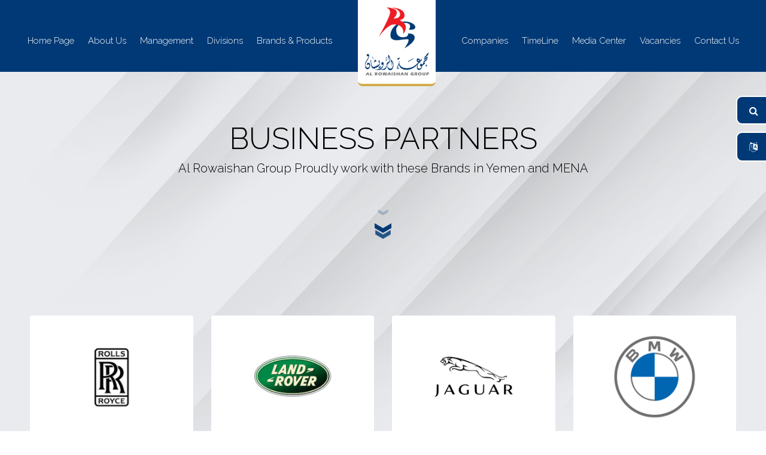

--- FILE ---
content_type: text/html; charset=UTF-8
request_url: https://www.rgyemen.com/brands.php?id=21
body_size: 10881
content:
<!DOCTYPE html>
<!--[if lt IE 9 ]> <html lang="en" dir="ltr" class="no-js ie-old"> <![endif]-->
<!--[if IE 9 ]> <html lang="en" dir="ltr" class="no-js ie9"> <![endif]-->
<!--[if IE 10 ]> <html lang="en" dir="ltr" class="no-js ie10"> <![endif]-->
<!--[if (gt IE 10)|!(IE)]><!-->
<html lang="en" dir="ltr" class="no-js">
<!--<![endif]-->
<head>
    <meta charset="UTF-8" />
    <meta http-equiv="X-UA-Compatible" content="IE=edge" />
    <meta name="viewport" content="width=device-width, initial-scale=1" />
    <title>Al Rowaishan Group | Business Partners</title>
    <meta name="googlebot" content="notranslate" />	
    <meta name="google" content="notranslate" />
    <meta property="og:title" content="Al Rowaishan Group" />
    <meta property="og:description" content="Al Rowaishan Group" />
    <meta property="og:url" content="https://www.rgyemen.com/" />
    <meta property="og:image" content="layouts/images/logo4.png" />
    <meta name="twitter:title" content="Al Rowaishan Group" />
    <meta name="twitter:description" content="Al Rowaishan Group" />
    <meta name="twitter:image" content="layouts/images/logo4.png" />
    <meta name="twitter:card" content="summary_large_image" />
    <meta name="description" content="Al Rowaishan Group" />
    <meta name="keywords" content="Al Rowaishan Group,Al Rowaishan,rowaishan,yemen" />
    <meta name="robots" content="index, follow" />
    <link href="https://fonts.googleapis.com/css2?family=Raleway:wght@300&display=swap" rel="stylesheet" />
    <link rel="icon" type="image/png" sizes="192x192" href="layouts/images/favicon/android-icon-192x192.png?v=10062020" />
    <link href="layouts/css/bootstrap.min.css" rel="stylesheet" />
    <link href="layouts/vendors/font-awesome/css/font-awesome.min.css" rel="stylesheet" />
    <link href="layouts/vendors/owl-carousel/owl.carousel.min.css" rel="stylesheet" />
    <link href="layouts/vendors/owl-carousel/owl.theme.min.css" rel="stylesheet" />
    <link href="layouts/css/animate.min.css" rel="stylesheet" />
    <link href="layouts/css/style.css?v=13022022" rel="stylesheet" />
</head>
<body id="body" class="wide-layout preloader-active">
    <div id="preloader" class="preloader" style="text-align: center;padding-top:250px;">
        <svg version="1.0" xmlns="http://www.w3.org/2000/svg" width="200px" height="200px" viewBox="0 0 689.872462 730.263142" preserveAspectRatio="xMidYMid meet" class="animate-svg"><defs><style>.animate-svg path{-webkit-animation:draw ease-in-out forwards;animation:draw ease-in-out forwards;stroke:#000;animation-iteration-count:infinite;}.animate-svg{-webkit-animation:fillopacity 3 ease-in-out forwards;animation:fillopacity 3s ease-in-out forwards;animation-iteration-count:infinite;}@-webkit-keyframes draw{100%{stroke-dashoffset:0}}@keyframes draw{100%{stroke-dashoffset:0}}@-webkit-keyframes fillopacity{0%,70%{fill-opacity:0;stroke-width:0.5%}100%{fill-opacity:1;stroke-width:0}}@keyframes fillopacity{0%,70%{fill-opacity:0;stroke-width:0.5%}100%{fill-opacity:1;stroke-width:0}}</style></defs>
            <g transform="translate(-156.127538,862.961393) scale(0.100000,-0.100000)" fill="#003974" stroke="none">
                <path d="M3730 8590 c97 -51 142 -89 189 -158 64 -95 85 -162 85 -272 0 -86
                -4 -107 -46 -230 -71 -210 -165 -421 -385 -860 -256 -513 -387 -761 -616
                -1162 -31 -54 -54 -98 -53 -98 2 0 64 77 137 172 402 516 803 861 1139 979 57
                20 89 23 253 27 212 4 219 1 139 -58 -129 -96 -284 -269 -366 -409 -105 -180
                -166 -399 -166 -597 0 -205 107 -355 302 -420 161 -55 317 -56 733 -5 324 40
                445 50 584 53 113 2 114 1 137 -26 34 -39 35 -84 3 -185 -42 -134 -140 -316
                -285 -528 -46 -68 -78 -123 -73 -123 6 0 66 34 133 77 562 354 846 674 846
                952 0 225 -191 366 -522 387 -62 4 -115 6 -118 6 -3 -1 -5 -30 -6 -65 -2 -193
                -180 -297 -508 -297 -221 0 -353 47 -476 170 -123 122 -183 294 -184 525 l-1
                130 38 79 c42 89 107 184 162 236 l36 35 85 -45 c241 -126 373 -355 381 -664
                2 -71 5 -131 7 -133 5 -6 95 145 139 232 80 161 112 337 87 482 -15 89 -71
                208 -134 284 -25 31 -46 60 -46 64 0 13 249 -3 315 -20 198 -51 299 -156 300
                -310 0 -88 -25 -167 -81 -253 -23 -37 -40 -70 -38 -74 7 -11 255 -10 332 2
                145 20 230 69 273 153 43 83 11 200 -83 302 -93 103 -222 178 -407 240 -191
                63 -283 78 -491 78 -114 1 -195 -3 -211 -10 -23 -10 -34 -7 -85 24 -32 19 -93
                52 -135 74 -114 57 -115 68 -9 95 169 42 278 122 340 248 29 58 35 82 38 155
                12 244 -131 456 -395 590 -187 94 -480 167 -713 177 l-105 4 81 -24 c337 -98
                565 -245 654 -422 34 -66 35 -71 35 -183 0 -105 -3 -121 -27 -173 -69 -149
                -235 -231 -488 -244 l-125 -7 81 84 c93 96 169 207 209 306 22 52 29 90 33
                161 4 88 3 96 -26 155 -56 114 -148 185 -327 252 -161 60 -420 105 -600 105
                l-50 -1 75 -39z" style="stroke-dasharray: 26325.3; stroke-dashoffset: 26325.3; animation-delay: 0s; animation-duration: 2.10785s;"></path>
                <path d="M8388 3727 c-31 -35 -72 -70 -90 -77 -18 -8 -45 -22 -61 -32 -23 -17
                -26 -24 -22 -56 7 -46 -10 -74 -86 -135 -99 -81 -151 -182 -163 -320 -4 -37
                -9 -81 -13 -97 -4 -23 -2 -30 10 -30 8 0 73 39 144 86 159 108 189 118 145 52
                -21 -31 -62 -65 -195 -160 -69 -49 -108 -85 -133 -122 -39 -59 -83 -175 -84
                -219 0 -36 -20 -75 -57 -110 l-29 -27 -54 40 c-78 58 -97 61 -132 19 -35 -41
                -62 -130 -54 -172 11 -53 32 -67 103 -67 58 0 63 -2 63 -21 0 -30 -64 -131
                -105 -168 -55 -48 -94 -64 -157 -64 -99 0 -157 54 -174 162 -8 52 24 289 44
                320 18 30 128 149 161 175 l24 20 -7 -51 c-4 -35 -3 -54 5 -59 22 -13 39 28
                39 92 l0 62 89 82 c87 79 90 83 106 150 9 38 15 75 13 81 -2 7 -35 -16 -77
                -52 -40 -35 -86 -75 -102 -88 l-29 -24 0 39 c0 21 -10 58 -21 82 -17 35 -32
                49 -67 64 -55 25 -204 37 -226 19 -19 -16 -50 -190 -42 -235 10 -52 67 -112
                127 -133 27 -10 49 -22 49 -26 0 -33 -317 -320 -444 -402 -243 -158 -456 -222
                -766 -232 -203 -6 -282 2 -407 42 -167 53 -317 175 -385 315 -48 98 -60 154
                -57 276 3 104 -2 127 -25 118 -9 -4 -16 -36 -20 -107 -7 -96 -28 -199 -46
                -222 -31 -40 -163 -323 -167 -358 -7 -58 24 -118 71 -141 49 -23 73 -20 107
                13 33 33 39 80 13 105 -19 20 -42 20 -86 2 -20 -9 -40 -11 -47 -6 -19 11 -5
                46 67 178 32 59 64 122 71 140 8 17 17 32 21 32 5 0 13 -23 20 -52 21 -101 76
                -194 164 -283 93 -93 154 -131 281 -174 126 -42 264 -54 452 -41 387 27 676
                157 974 438 44 41 82 72 86 69 3 -3 -2 -42 -11 -87 -32 -160 -17 -295 44 -378
                39 -54 79 -74 149 -74 128 0 214 73 306 262 24 50 49 116 55 146 13 59 9 56
                217 215 48 38 64 57 77 95 20 60 21 94 1 94 -8 0 -36 -13 -62 -30 -53 -34 -71
                -37 -80 -15 -8 22 16 45 137 135 167 124 227 196 264 319 18 60 22 206 6 216
                -6 3 -52 -25 -103 -63 -100 -75 -148 -106 -186 -117 l-24 -7 28 36 c15 20 57
                59 94 88 96 75 197 175 230 227 38 60 103 236 99 268 -3 23 -7 20 -60 -40z
                m-1005 -768 c38 -10 77 -40 77 -59 0 -14 -41 -33 -71 -32 -55 1 -149 68 -133
                94 7 11 81 10 127 -3z" style="stroke-dasharray: 17234.4; stroke-dashoffset: 17234.4; animation-delay: 0.0333333s; animation-duration: 1.3868s;"></path>
                <path d="M1834 3610 c-74 -23 -107 -120 -65 -188 33 -51 78 -61 170 -35 23 6
                24 5 17 -32 -11 -57 -83 -203 -175 -355 -94 -155 -166 -298 -193 -385 -25 -76
                -35 -270 -19 -345 40 -186 186 -324 309 -291 74 20 126 73 182 186 48 95 64
                174 57 272 -6 83 -32 146 -76 188 -27 25 -41 30 -99 33 -57 3 -72 0 -102 -20
                -42 -28 -76 -93 -88 -170 -12 -79 -2 -87 41 -34 58 70 128 83 205 36 77 -47
                77 -157 1 -243 -44 -50 -110 -87 -155 -87 -76 1 -199 98 -222 176 -41 141 8
                302 180 595 165 279 210 388 210 509 1 143 -73 221 -178 190z" style="stroke-dasharray: 5899.53; stroke-dashoffset: 5899.53; animation-delay: 0.0666667s; animation-duration: 0.505633s;"></path>
                <path d="M4073 3524 c-3 -9 -7 -118 -7 -243 -1 -211 0 -229 19 -256 l20 -30 6
                153 c4 84 9 155 12 158 10 10 77 -134 92 -198 8 -35 15 -96 15 -137 0 -97 -18
                -126 -129 -200 -148 -100 -164 -124 -216 -336 -18 -77 -47 -165 -66 -202 -80
                -158 -207 -241 -401 -263 -51 -6 -108 -13 -127 -16 l-34 -6 57 53 c74 68 137
                156 187 264 71 155 95 334 54 404 -60 102 -171 99 -206 -6 -6 -19 -12 -60 -12
                -92 -3 -107 52 -144 143 -97 27 14 52 22 55 17 9 -16 -60 -164 -104 -224 -47
                -64 -150 -153 -226 -197 -59 -33 -197 -83 -278 -100 -32 -6 -108 -17 -170 -23
                -62 -7 -112 -16 -112 -22 0 -13 131 -23 321 -24 128 -1 159 2 212 20 46 15 66
                18 76 10 19 -16 210 -34 303 -28 56 3 97 12 127 27 112 54 208 224 232 410 3
                30 15 83 26 117 15 49 25 66 48 78 16 8 31 15 34 15 3 0 -4 -25 -14 -56 -29
                -82 -35 -213 -16 -304 42 -197 163 -320 316 -320 121 0 257 152 305 340 27
                103 22 281 -9 404 -40 157 -174 406 -218 406 -7 0 -9 -84 -5 -257 4 -211 8
                -279 27 -373 12 -63 24 -117 26 -119 16 -16 15 40 -3 267 -12 141 -19 259 -16
                262 18 18 134 -209 152 -298 32 -157 -7 -312 -99 -396 -54 -48 -102 -68 -165
                -69 -72 -1 -122 19 -178 72 -85 79 -117 168 -98 276 40 228 32 206 90 247 64
                45 100 93 131 173 21 53 24 78 24 215 1 136 -2 164 -22 230 -29 93 -84 206
                -124 254 -32 40 -45 44 -55 20z" style="stroke-dasharray: 13430; stroke-dashoffset: 13430; animation-delay: 0.1s; animation-duration: 1.08671s;"></path>
                <path d="M2330 3307 c0 -8 11 -24 25 -37 45 -42 85 -116 100 -182 l13 -63 1
                70 c1 80 -18 130 -69 188 -32 37 -70 49 -70 24z" style="stroke-dasharray: 686.771; stroke-dashoffset: 686.771; animation-delay: 0.133333s; animation-duration: 0.355617s;"></path>
                <path d="M3846 3264 c-19 -18 -19 -25 -5 -75 11 -37 11 -39 -21 -69 -18 -17
                -31 -33 -28 -36 11 -11 40 11 78 58 46 58 54 110 21 128 -25 13 -27 13 -45 -6z" style="stroke-dasharray: 509.013; stroke-dashoffset: 509.013; animation-delay: 0.166667s; animation-duration: 0.446494s;"></path>
                <path d="M5258 3209 c-28 -18 -66 -32 -97 -36 -28 -3 -55 -11 -60 -17 -13 -16
                -41 -118 -35 -128 7 -11 57 -10 108 3 26 6 56 24 74 42 40 42 89 169 65 166
                -5 0 -29 -14 -55 -30z" style="stroke-dasharray: 748.067; stroke-dashoffset: 748.067; animation-delay: 0.2s; animation-duration: 0.335857s;"></path>
                <path d="M6740 3125 c-25 -18 -117 -72 -205 -120 -199 -109 -254 -144 -293
                -186 -29 -31 -43 -69 -25 -69 3 0 29 17 57 39 28 21 119 76 201 121 237 131
                325 193 325 226 0 25 -16 22 -60 -11z" style="stroke-dasharray: 1453.97; stroke-dashoffset: 1453.97; animation-delay: 0.233333s; animation-duration: 0.258081s;"></path>
                <path d="M3885 3005 c-16 -13 -42 -24 -57 -25 -23 0 -28 -5 -28 -24 0 -38 24
                -51 62 -35 62 24 89 49 86 77 -4 35 -26 38 -63 7z" style="stroke-dasharray: 407.346; stroke-dashoffset: 407.346; animation-delay: 0.266667s; animation-duration: 0.539687s;"></path>
                <path d="M2173 2963 c-5 -16 -7 -59 -6 -98 2 -84 76 -505 104 -590 80 -245
                212 -284 493 -143 119 60 217 117 250 147 36 32 87 112 110 170 55 140 48 349
                -14 471 -26 51 -47 52 -55 3 -4 -21 -11 -60 -16 -86 -12 -66 -12 -80 5 -74 32
                13 76 -69 76 -141 0 -59 -68 -170 -121 -197 l-29 -16 0 41 c0 27 -4 40 -14 40
                -9 0 -15 -17 -18 -52 -4 -40 -11 -57 -32 -75 -44 -37 -58 -31 -51 21 4 26 3
                46 -3 50 -10 6 -28 -38 -34 -84 -4 -29 -79 -90 -112 -90 -22 0 -23 3 -18 50 6
                67 -10 64 -38 -6 -28 -69 -64 -94 -133 -94 -101 0 -185 76 -221 201 -19 67
                -96 527 -96 575 0 2 -4 4 -10 4 -5 0 -13 -12 -17 -27z" style="stroke-dasharray: 4947.13; stroke-dashoffset: 4947.13; animation-delay: 0.3s; animation-duration: 0.436401s;"></path>
                <path d="M2616 2939 c-62 -73 -88 -185 -67 -294 7 -40 7 -40 13 22 8 80 41
                151 75 159 21 6 32 0 60 -31 19 -21 38 -34 42 -29 5 5 19 35 31 67 l24 57 -44
                45 c-58 59 -86 60 -134 4z" style="stroke-dasharray: 1061.81; stroke-dashoffset: 1061.81; animation-delay: 0.333333s; animation-duration: 0.279278s;"></path>
                <path d="M3020 2731 c-17 -33 -11 -47 10 -21 11 14 20 28 20 33 0 14 -20 7
                -30 -12z" style="stroke-dasharray: 141.635; stroke-dashoffset: 141.635; animation-delay: 0.366667s; animation-duration: 1.47s;"></path>
                <path d="M8141 2427 c-6 -15 -13 -48 -17 -75 l-6 -49 48 -12 c41 -11 50 -10
                59 3 17 22 38 127 28 136 -4 5 -29 11 -55 15 -45 7 -48 6 -57 -18z" style="stroke-dasharray: 507.096; stroke-dashoffset: 507.096; animation-delay: 0.4s; animation-duration: 0.447875s;"></path>
                <path d="M3207 2295 c-15 -14 -52 -32 -82 -41 -58 -16 -68 -27 -79 -85 -9 -49
                1 -69 33 -69 30 0 120 40 138 61 12 15 43 120 43 146 0 20 -22 15 -53 -12z" style="stroke-dasharray: 684.488; stroke-dashoffset: 684.488; animation-delay: 0.433333s; animation-duration: 0.356438s;"></path>
                <path d="M3906 1621 c-27 -5 -31 -13 -52 -90 -36 -131 -48 -131 -67 2 l-12 82
                -57 3 c-56 3 -58 2 -64 -25 -22 -99 -47 -163 -64 -163 -10 0 -16 31 -25 123
                l-7 67 -40 0 -41 0 7 -42 c4 -24 11 -77 17 -118 11 -87 18 -112 33 -122 18
                -12 93 -9 104 5 8 10 40 105 58 175 7 27 22 9 28 -35 4 -27 11 -72 17 -100
                l10 -53 53 0 c31 0 58 5 64 13 14 17 82 235 82 264 0 12 -3 22 -7 22 -5 -1
                -21 -4 -37 -8z" style="stroke-dasharray: 2266.68; stroke-dashoffset: 2266.68; animation-delay: 0.466667s; animation-duration: 0.271964s;"></path>
                <path d="M1782 1593 c-10 -16 -38 -66 -62 -113 -23 -47 -51 -97 -61 -112 -11
                -14 -19 -29 -19 -33 0 -3 21 -5 48 -3 42 3 49 6 64 37 22 43 34 51 84 51 49 0
                72 -15 82 -55 8 -27 13 -30 55 -33 l46 -3 -44 132 c-24 72 -50 137 -56 145 -7
                9 -31 14 -65 14 -46 0 -55 -3 -72 -27z m92 -49 c3 -9 6 -28 6 -43 0 -25 -2
                -26 -40 -23 -36 4 -40 7 -34 26 14 47 56 72 68 40z" style="stroke-dasharray: 1460.09; stroke-dashoffset: 1460.09; animation-delay: 0.5s; animation-duration: 0.257973s;"></path>
                <path d="M2107 1483 c-3 -76 -2 -142 3 -148 5 -6 53 -9 120 -7 108 3 111 4
                108 25 -3 19 -11 23 -68 27 l-65 5 0 65 c0 36 3 88 5 115 l4 50 -50 3 -51 3
                -6 -138z" style="stroke-dasharray: 1006.86; stroke-dashoffset: 1006.86; animation-delay: 0.533333s; animation-duration: 0.285513s;"></path>
                <path d="M2637 1613 c-3 -5 -7 -69 -8 -143 l-4 -135 48 -3 48 -3 -1 58 c-4
                151 -1 173 22 182 45 16 86 -17 73 -59 -5 -15 -15 -20 -41 -20 -19 0 -34 -3
                -34 -7 0 -5 15 -41 32 -80 l33 -73 47 0 c43 0 46 2 41 23 -4 12 -12 31 -20 42
                -17 25 -17 60 0 77 45 45 46 116 1 136 -27 13 -230 17 -237 5z" style="stroke-dasharray: 1626.54; stroke-dashoffset: 1626.54; animation-delay: 0.566667s; animation-duration: 0.256771s;"></path>
                <path d="M3093 1600 c-55 -24 -83 -70 -83 -134 0 -60 28 -108 73 -127 44 -18
                187 -15 229 5 50 24 78 72 78 133 0 59 -27 100 -84 127 -48 23 -159 21 -213
                -4z m164 -56 c25 -16 42 -66 35 -102 -10 -52 -116 -81 -161 -44 -12 9 -24 34
                -28 54 -7 46 15 84 60 103 34 15 58 12 94 -11z" style="stroke-dasharray: 1691.32; stroke-dashoffset: 1691.32; animation-delay: 0.6s; animation-duration: 0.257074s;"></path>
                <path d="M4128 1598 c-19 -29 -138 -256 -138 -263 0 -3 20 -5 45 -5 43 0 45 1
                64 45 l20 45 54 0 c59 0 73 -10 86 -57 7 -25 12 -28 53 -31 l46 -3 -13 48 c-7
                26 -28 91 -46 143 l-34 95 -61 3 c-54 3 -63 0 -76 -20z m88 -60 c16 -46 8 -58
                -38 -58 -32 0 -37 22 -12 58 20 28 41 28 50 0z" style="stroke-dasharray: 1453.04; stroke-dashoffset: 1453.04; animation-delay: 0.633333s; animation-duration: 0.258097s;"></path>
                <path d="M4451 1475 l-2 -145 44 0 44 0 10 138 c6 75 9 140 6 145 -2 4 -26 7
                -52 7 l-48 0 -2 -145z" style="stroke-dasharray: 762.827; stroke-dashoffset: 762.827; animation-delay: 0.666667s; animation-duration: 0.33169s;"></path>
                <path d="M4694 1608 c-58 -28 -48 -97 21 -147 58 -42 72 -66 46 -80 -14 -8
                -31 -7 -61 4 -55 19 -52 20 -48 -17 l3 -33 92 -3 c82 -2 95 0 113 18 20 20 27
                65 12 86 -4 6 -28 25 -54 43 -85 57 -82 93 8 83 42 -4 44 -3 44 20 0 21 -6 27
                -31 32 -46 9 -121 6 -145 -6z" style="stroke-dasharray: 1269.54; stroke-dashoffset: 1269.54; animation-delay: 0.7s; animation-duration: 0.264012s;"></path>
                <path d="M4989 1606 c-1 -9 -2 -28 -4 -43 -1 -16 -3 -73 -5 -128 l-3 -100 46
                -3 46 -3 3 58 3 58 70 0 70 0 0 -55 0 -55 42 -3 c41 -3 41 -3 47 35 3 21 8 87
                12 146 l6 108 -48 -3 -49 -3 -3 -52 -3 -53 -70 0 -71 0 4 53 3 52 -47 3 c-38
                2 -48 0 -49 -12z" style="stroke-dasharray: 1649.95; stroke-dashoffset: 1649.95; animation-delay: 0.733333s; animation-duration: 0.256836s;"></path>
                <path d="M5520 1588 c-25 -41 -130 -244 -130 -252 0 -3 20 -6 45 -6 43 0 45 1
                64 45 l20 45 55 0 c45 0 58 -4 70 -22 9 -12 16 -31 16 -41 0 -22 18 -29 63
                -25 l36 3 -44 134 c-24 74 -50 138 -57 142 -7 5 -37 9 -66 9 -48 0 -54 -2 -72
                -32z m90 -47 c5 -11 10 -29 10 -40 0 -17 -6 -21 -35 -21 -40 0 -46 19 -19 58
                19 27 30 28 44 3z" style="stroke-dasharray: 1442.16; stroke-dashoffset: 1442.16; animation-delay: 0.766667s; animation-duration: 0.258302s;"></path>
                <path d="M5856 1603 c-3 -10 -6 -74 -8 -143 l-3 -125 43 -3 43 -3 -3 100 c-3
                95 -2 100 14 83 10 -9 37 -53 60 -97 l43 -80 61 -3 61 -3 7 47 c3 26 6 91 6
                146 l0 99 -37 -3 -38 -3 -3 -97 c-1 -54 -7 -98 -12 -98 -11 0 -64 94 -80 143
                -14 46 -34 57 -99 57 -39 0 -51 -4 -55 -17z" style="stroke-dasharray: 1805.28; stroke-dashoffset: 1805.28; animation-delay: 0.8s; animation-duration: 0.258453s;"></path>
                <path d="M6622 1609 c-82 -16 -132 -72 -132 -147 0 -46 33 -101 73 -120 31
                -15 225 -19 238 -5 13 14 22 130 10 137 -18 11 -111 10 -122 -1 -7 -7 -2 -20
                15 -41 32 -37 33 -50 3 -57 -56 -14 -117 35 -117 95 0 36 4 43 42 67 36 24 51
                28 110 27 64 -1 68 0 68 21 0 13 -7 26 -16 29 -21 8 -120 6 -172 -5z" style="stroke-dasharray: 1654.54; stroke-dashoffset: 1654.54; animation-delay: 0.833333s; animation-duration: 0.256855s;"></path>
                <path d="M6936 1598 c-3 -13 -8 -78 -11 -145 l-7 -123 46 0 c25 0 46 3 47 8 0
                4 2 53 4 110 3 56 7 107 10 112 3 6 22 10 40 10 56 0 72 -59 22 -77 -12 -4
                -26 -6 -30 -5 -20 6 -14 -29 15 -88 32 -63 34 -65 76 -68 35 -3 42 0 42 15 0
                10 -9 32 -20 48 -26 39 -25 47 6 84 20 24 25 39 22 73 -4 58 -26 68 -155 68
                -98 0 -103 -1 -107 -22z" style="stroke-dasharray: 1585.58; stroke-dashoffset: 1585.58; animation-delay: 0.866667s; animation-duration: 0.256785s;"></path>
                <path d="M7390 1607 c-90 -42 -124 -125 -82 -206 31 -62 60 -75 161 -74 103 2
                149 17 181 63 54 75 29 173 -54 211 -47 21 -165 25 -206 6z m144 -57 c34 -13
                54 -77 37 -118 -20 -47 -88 -67 -145 -41 -27 13 -36 35 -36 91 0 63 70 97 144
                68z" style="stroke-dasharray: 1696.72; stroke-dashoffset: 1696.72; animation-delay: 0.9s; animation-duration: 0.257116s;"></path>
                <path d="M7778 1543 c-5 -157 -4 -164 26 -189 24 -21 37 -24 111 -24 46 0 95
                4 110 10 37 14 52 61 56 175 l4 100 -47 3 -48 3 -1 -88 c-1 -48 -4 -99 -8
                -113 -10 -35 -55 -56 -89 -41 l-25 12 6 114 5 115 -49 0 -49 0 -2 -77z" style="stroke-dasharray: 1556.88; stroke-dashoffset: 1556.88; animation-delay: 0.933333s; animation-duration: 0.256897s;"></path>
                <path d="M8205 1513 c-3 -60 -7 -124 -8 -143 l-2 -35 45 0 45 0 5 115 5 115
                31 3 c41 4 61 -19 46 -53 -6 -13 -23 -27 -37 -31 -58 -15 -12 -51 50 -40 47 9
                75 48 75 102 0 64 -20 74 -146 74 l-102 0 -7 -107z" style="stroke-dasharray: 1329.72; stroke-dashoffset: 1329.72; animation-delay: 0.966667s; animation-duration: 0.261447s;"></path>
            </g>
        </svg>
    </div>
    <div id="pageWrapper" class="page-wrapper">
        <header>
            <div class="searchFormBtn hide-on-mobile">
                <i class="fa fa-search font-16"></i>&nbsp;&nbsp;&nbsp;
                <input type="text" id="term" name="term" class="font-12 text-blue" placeholder="What are you looking for?" />                
            </div>
            <div class="lngBtn hide-on-mobile">
                <a style="color: white;" href="https://www.rgyemen.com/ar/brands.php?id=21"><i class="fa fa-language font-16"></i>&nbsp;&nbsp;&nbsp;عربي</a>
            </div>
            <div class="header-header">
                <div id="menu-container">
                    <div id="menu-wrapper">
                        <div id="hamburger-menu" class="hidden-lg"><span></span><span></span><span></span></div>
                    </div>
                    <ul class="menu-list accordion">
                        <li id="nav1"> 
                            <a href="index.php" class="menu-link">Home Page</a>
                        </li>
                        <li id="nav2"> 
                            <a href="about.php" class="menu-link">Who we Are</a>
                        </li>
                        <li id="nav3"> 
                            <a href="what.php" class="menu-link">Divisions</a>
                        </li>
                        <li id="nav4"> 
                            <a href="management.php" class="menu-link">Management</a>
                        </li>
                        <li id="nav5"> 
                            <a href="faqs.php" class="menu-link">Faqs</a>
                        </li>
                        <li id="nav6"> 
                            <a href="timeline.php" class="menu-link">TimeLine</a>
                        </li>
                        <li id="nav7"> 
                            <a href="companies.php" class="menu-link">Companies</a>
                        </li>
                        <li id="nav8"> 
                            <a href="brands.php" class="menu-link">Brands</a>
                        </li>
                        <li id="nav9"> 
                            <a href="news.php" class="menu-link">Media Center</a>
                        </li>
                        <li id="nav10"> 
                            <a href="jobs.php" class="menu-link">Vacancies</a>
                        </li>
                        <li id="nav11"> 
                            <a href="contact.php" class="menu-link">Contact Us</a>
                        </li>
                        <li id="nav12"> 
                            <a href="https://www.rgyemen.com/ar/brands.php?id=21" class="menu-link">اللغة العربية</a>
                        </li>
                    </ul>
                </div>
                <div class="brand-items hidden-sm hidden-xs hidden-md">
                    <a href="index.php">Home Page</a>
                    <a href="about.php">About Us</a>
                    <a href="management.php">Management</a>
                    <a href="what.php">Divisions</a>
                    <a href="brands.php">Brands & Products</a>
                </div>
                <div class="brand">
                    <a href="https://www.rgyemen.com/" class="logo">
                        <img src="layouts/images/logo4.png?v=13022022" alt="RG Group" height="50px" />
                    </a>
                </div>
                <div class="brand-items hidden-sm hidden-xs hidden-md">
                    <a href="companies.php">Companies</a>
                    <a href="timeline.php">TimeLine</a>
                    <a href="news.php">Media Center</a>
                    <a href="jobs.php">Vacancies</a>
                    <a href="contact.php">Contact Us</a>
                </div>
            </div>
            
        </header>
        <style>
                    #sub-title{
                        height: 350px;
                        padding: 30px;
                        text-align: center;
                    }
                    h1.sub-title-text{
                        text-transform: uppercase;
                        margin: 0;
                        padding: 0;
                        margin-top: 70px;
                        font-size: 5rem;
                    }
                    #scroll-down{
                        margin: 0 auto;
                        width: 28px;
                        margin-top: 50px;
                        cursor: pointer;
                    }
                    @media only screen and (max-width: 660px) {
                        h1.sub-title-text{font-size: 3rem;}
                        #sub-title h3{font-size: 1.5rem;}
                    }
                    </style><div style='margin-top:97px;background-image: url(layouts/images/bg.png);background-attachment:fixed;background-repeat:repeat-x;' class='page-container'><div class='container-fluid'><div id='sub-title'><h1 class='sub-title-text'>Business Partners</h1><h3>Al Rowaishan Group Proudly work with these Brands in Yemen and MENA</h3><div id='scroll-down'><div class='chevron'></div>
                    <div class='chevron'></div><div class='chevron'></div></div></div><style>
    .list_details {
        display: none;
        width: 69%;
    }

    .hide {
        display: none !important
    }

    .deal-single {
        height: 430px;
        overflow: hidden;
    }
    .deal-single{text-align: center;}
    .deal-thumbnail{
        width: auto;
    }
    .deal-detailss{text-align: left;}

</style>
<div class="col-md-12">
    <div class='ptb-60 m-20'><section class='stores-area stores-area-v1'><div class='row row-rl-15 row-tb-15 t-center'><div class='col-xs-6 col-sm-4 col-md-3 col-lg-3'>
                    <div class='panel is-block bbb'>
                        <div class='embed-responsive embed-responsive-4by3'>
                            <div class='store-logo'>
                                <img src='admin/data/uploads/brand_73167_b01.jpg' alt='Rolls Royce'>
                            </div>
                        </div>
                        <h6 class='store-name ptb-10 font-22'>Rolls Royce</h6>
                    </div>
            </div><div class='col-xs-6 col-sm-4 col-md-3 col-lg-3'>
                    <div class='panel is-block bbb'>
                        <div class='embed-responsive embed-responsive-4by3'>
                            <div class='store-logo'>
                                <img src='admin/data/uploads/brand_33600_b08.jpg' alt='Land Rover'>
                            </div>
                        </div>
                        <h6 class='store-name ptb-10 font-22'>Land Rover</h6>
                    </div>
            </div><div class='col-xs-6 col-sm-4 col-md-3 col-lg-3'>
                    <div class='panel is-block bbb'>
                        <div class='embed-responsive embed-responsive-4by3'>
                            <div class='store-logo'>
                                <img src='admin/data/uploads/brand_28592_b07.jpg' alt='Jaguar'>
                            </div>
                        </div>
                        <h6 class='store-name ptb-10 font-22'>Jaguar</h6>
                    </div>
            </div><div class='col-xs-6 col-sm-4 col-md-3 col-lg-3'>
                    <div class='panel is-block bbb'>
                        <div class='embed-responsive embed-responsive-4by3'>
                            <div class='store-logo'>
                                <img src='admin/data/uploads/brand_68170_bmw-new-2020-logo-7d9de9ef10-seeklogo.com.png' alt='BMW'>
                            </div>
                        </div>
                        <h6 class='store-name ptb-10 font-22'>BMW</h6>
                    </div>
            </div><div class='col-xs-6 col-sm-4 col-md-3 col-lg-3'>
                    <div class='panel is-block bbb'>
                        <div class='embed-responsive embed-responsive-4by3'>
                            <div class='store-logo'>
                                <img src='admin/data/uploads/brand_92643_b06.jpg' alt='Jeep'>
                            </div>
                        </div>
                        <h6 class='store-name ptb-10 font-22'>Jeep</h6>
                    </div>
            </div><div class='col-xs-6 col-sm-4 col-md-3 col-lg-3'>
                    <div class='panel is-block bbb'>
                        <div class='embed-responsive embed-responsive-4by3'>
                            <div class='store-logo'>
                                <img src='admin/data/uploads/brand_25512_b04.jpg' alt='Dodge'>
                            </div>
                        </div>
                        <h6 class='store-name ptb-10 font-22'>Dodge</h6>
                    </div>
            </div><div class='col-xs-6 col-sm-4 col-md-3 col-lg-3'>
                    <div class='panel is-block bbb'>
                        <div class='embed-responsive embed-responsive-4by3'>
                            <div class='store-logo'>
                                <img src='admin/data/uploads/brand_56292_samsunglogo.jpg' alt='Samsung'>
                            </div>
                        </div>
                        <h6 class='store-name ptb-10 font-22'>Samsung</h6>
                    </div>
            </div><div class='col-xs-6 col-sm-4 col-md-3 col-lg-3'>
                    <div class='panel is-block bbb'>
                        <div class='embed-responsive embed-responsive-4by3'>
                            <div class='store-logo'>
                                <img src='admin/data/uploads/brand_90030_b05.jpg' alt='Chrysler'>
                            </div>
                        </div>
                        <h6 class='store-name ptb-10 font-22'>Chrysler</h6>
                    </div>
            </div><div class='col-xs-6 col-sm-4 col-md-3 col-lg-3'>
                    <div class='panel is-block bbb'>
                        <div class='embed-responsive embed-responsive-4by3'>
                            <div class='store-logo'>
                                <img src='admin/data/uploads/brand_84935_b02.jpg' alt='Mini Cooper'>
                            </div>
                        </div>
                        <h6 class='store-name ptb-10 font-22'>Mini Cooper</h6>
                    </div>
            </div><div class='col-xs-6 col-sm-4 col-md-3 col-lg-3'>
                    <div class='panel is-block bbb'>
                        <div class='embed-responsive embed-responsive-4by3'>
                            <div class='store-logo'>
                                <img src='admin/data/uploads/brand_32741_b15.jpg' alt='Visa Card'>
                            </div>
                        </div>
                        <h6 class='store-name ptb-10 font-22'>Visa Card</h6>
                    </div>
            </div><div class='col-xs-6 col-sm-4 col-md-3 col-lg-3'>
                    <div class='panel is-block bbb'>
                        <div class='embed-responsive embed-responsive-4by3'>
                            <div class='store-logo'>
                                <img src='admin/data/uploads/brand_22201_b16.jpg' alt='MasterCard'>
                            </div>
                        </div>
                        <h6 class='store-name ptb-10 font-22'>MasterCard</h6>
                    </div>
            </div><div class='col-xs-6 col-sm-4 col-md-3 col-lg-3'>
                    <div class='panel is-block bbb'>
                        <div class='embed-responsive embed-responsive-4by3'>
                            <div class='store-logo'>
                                <img src='admin/data/uploads/brand_46282_01.png' alt='WorkCube'>
                            </div>
                        </div>
                        <h6 class='store-name ptb-10 font-22'>WorkCube</h6>
                    </div>
            </div><div class='col-xs-6 col-sm-4 col-md-3 col-lg-3'>
                    <div class='panel is-block bbb'>
                        <div class='embed-responsive embed-responsive-4by3'>
                            <div class='store-logo'>
                                <img src='admin/data/uploads/brand_67281_orkida.jpg' alt='Orkida'>
                            </div>
                        </div>
                        <h6 class='store-name ptb-10 font-22'>Orkida</h6>
                    </div>
            </div><div class='col-xs-6 col-sm-4 col-md-3 col-lg-3'>
                    <div class='panel is-block bbb'>
                        <div class='embed-responsive embed-responsive-4by3'>
                            <div class='store-logo'>
                                <img src='admin/data/uploads/brand_39562_333.jpg' alt='DocuWare'>
                            </div>
                        </div>
                        <h6 class='store-name ptb-10 font-22'>DocuWare</h6>
                    </div>
            </div><div class='col-xs-6 col-sm-4 col-md-3 col-lg-3'>
                    <div class='panel is-block bbb'>
                        <div class='embed-responsive embed-responsive-4by3'>
                            <div class='store-logo'>
                                <img src='admin/data/uploads/brand_68629_09.43.12 (1) - copy.jpg' alt='Almomayaz'>
                            </div>
                        </div>
                        <h6 class='store-name ptb-10 font-22'>Almomayaz</h6>
                    </div>
            </div><div class='col-xs-6 col-sm-4 col-md-3 col-lg-3'>
                    <div class='panel is-block bbb'>
                        <div class='embed-responsive embed-responsive-4by3'>
                            <div class='store-logo'>
                                <img src='admin/data/uploads/brand_15123_b14.jpg' alt='AlhoKol'>
                            </div>
                        </div>
                        <h6 class='store-name ptb-10 font-22'>AlhoKol</h6>
                    </div>
            </div><div class='col-xs-6 col-sm-4 col-md-3 col-lg-3'>
                    <div class='panel is-block bbb'>
                        <div class='embed-responsive embed-responsive-4by3'>
                            <div class='store-logo'>
                                <img src='admin/data/uploads/brand_23932_eskadenia-logo-inner.png' alt='Eskadenia '>
                            </div>
                        </div>
                        <h6 class='store-name ptb-10 font-22'>Eskadenia </h6>
                    </div>
            </div><div class='col-xs-6 col-sm-4 col-md-3 col-lg-3'>
                    <div class='panel is-block bbb'>
                        <div class='embed-responsive embed-responsive-4by3'>
                            <div class='store-logo'>
                                <img src='admin/data/uploads/brand_83554_b11.jpg' alt='Fiat'>
                            </div>
                        </div>
                        <h6 class='store-name ptb-10 font-22'>Fiat</h6>
                    </div>
            </div><div class='col-xs-6 col-sm-4 col-md-3 col-lg-3'>
                    <div class='panel is-block bbb'>
                        <div class='embed-responsive embed-responsive-4by3'>
                            <div class='store-logo'>
                                <img src='admin/data/uploads/brand_25103_whatsapp image 2022-02-27 at 12.00.31.jpeg' alt='Omnih'>
                            </div>
                        </div>
                        <h6 class='store-name ptb-10 font-22'>Omnih</h6>
                    </div>
            </div><div class='col-xs-6 col-sm-4 col-md-3 col-lg-3'>
                    <div class='panel is-block bbb'>
                        <div class='embed-responsive embed-responsive-4by3'>
                            <div class='store-logo'>
                                <img src='admin/data/uploads/brand_86082_b12.jpg' alt='SRT'>
                            </div>
                        </div>
                        <h6 class='store-name ptb-10 font-22'>SRT</h6>
                    </div>
            </div><div class='col-xs-6 col-sm-4 col-md-3 col-lg-3'>
                    <div class='panel is-block bbb'>
                        <div class='embed-responsive embed-responsive-4by3'>
                            <div class='store-logo'>
                                <img src='admin/data/uploads/brand_38113_b09.jpg' alt='Mopar'>
                            </div>
                        </div>
                        <h6 class='store-name ptb-10 font-22'>Mopar</h6>
                    </div>
            </div><div class='col-xs-6 col-sm-4 col-md-3 col-lg-3'>
                    <div class='panel is-block bbb'>
                        <div class='embed-responsive embed-responsive-4by3'>
                            <div class='store-logo'>
                                <img src='admin/data/uploads/brand_84356_b13.jpg' alt='International'>
                            </div>
                        </div>
                        <h6 class='store-name ptb-10 font-22'>International</h6>
                    </div>
            </div><div class='col-xs-6 col-sm-4 col-md-3 col-lg-3'>
                    <div class='panel is-block bbb'>
                        <div class='embed-responsive embed-responsive-4by3'>
                            <div class='store-logo'>
                                <img src='admin/data/uploads/brand_38372_oba.jpg' alt='Oba'>
                            </div>
                        </div>
                        <h6 class='store-name ptb-10 font-22'>Oba</h6>
                    </div>
            </div><div class='col-xs-6 col-sm-4 col-md-3 col-lg-3'>
                    <div class='panel is-block bbb'>
                        <div class='embed-responsive embed-responsive-4by3'>
                            <div class='store-logo'>
                                <img src='admin/data/uploads/brand_58729_stellantis.jpg' alt='STELLANTIS'>
                            </div>
                        </div>
                        <h6 class='store-name ptb-10 font-22'>STELLANTIS</h6>
                    </div>
            </div><div class='col-xs-6 col-sm-4 col-md-3 col-lg-3'>
                    <div class='panel is-block bbb'>
                        <div class='embed-responsive embed-responsive-4by3'>
                            <div class='store-logo'>
                                <img src='admin/data/uploads/brand_57638_whatsapp image 2022-02-27 at 12.00.16.jpeg' alt='Raiz'>
                            </div>
                        </div>
                        <h6 class='store-name ptb-10 font-22'>Raiz</h6>
                    </div>
            </div><div class='col-xs-6 col-sm-4 col-md-3 col-lg-3'>
                    <div class='panel is-block bbb'>
                        <div class='embed-responsive embed-responsive-4by3'>
                            <div class='store-logo'>
                                <img src='admin/data/uploads/brand_25529_b10.jpg' alt='Ram'>
                            </div>
                        </div>
                        <h6 class='store-name ptb-10 font-22'>Ram</h6>
                    </div>
            </div><div class='col-xs-6 col-sm-4 col-md-3 col-lg-3'>
                    <div class='panel is-block bbb'>
                        <div class='embed-responsive embed-responsive-4by3'>
                            <div class='store-logo'>
                                <img src='admin/data/uploads/brand_60460_scan0047.jpg' alt='CAMERON'>
                            </div>
                        </div>
                        <h6 class='store-name ptb-10 font-22'>CAMERON</h6>
                    </div>
            </div></div></div></div>        </div>
        </div>
        <footer id="mainFooter" class="main-footer2">
            <div class="container-fluid ptb-20">
                <div class="row">
                    <div class="col-12 col-md-6 col-lg-3">
                        <div>
                            <div class="text-center mt-5">
                                <img src="layouts/images/logo-white.png" alt="rg group" width="105px" />
                                <h1 class="font-18">Al Rowaishan Group</h1>
                            </div>
                        </div>
                    </div>
                    <div class="col-lg-2 hide-on-mobile">
                        <div>
                            <ul class="text-center links">
                                <li class="p-5"><a class="flink" href="index.php">Home Page</a></li>
                                <li class="p-5"><a class="flink" href="about.php">About Us</a></li>
                                <li class="p-5"><a class="flink" href="management.php">Management</a></li>
                                <li class="p-5"><a class="flink" href="what.php">Divisions</a></li>
                            </ul>
                        </div>
                    </div>
                    <div class="col-lg-2 hide-on-mobile">
                        <div>
                            <ul class="text-center links">
                                <li class="p-5"><a class="flink" href="brands.php">Brands</a></li>    
                                <li class="p-5"><a class="flink" href="companies.php">Companies</a></li>
                                <li class="p-5"><a class="flink" href="timeline.php">TimeLine</a></li>
                                <li class="p-5"><a class="flink" href="news.php">Media Center</a></li>
                            </ul>
                        </div>
                    </div>
                    <div class="col-lg-2 hide-on-mobile">
                        <div>
                            <ul class="text-center links">
                                <li class="p-5"><a class="flink" href="jobs.php">Job Vacancies</a></li>
                                <li class="p-5"><a class="flink" href="faqs.php">Faqs</a></li>
                                <li class="p-5"><a class="flink" href="contact.php">Contact Us</a></li>
                                <li class="p-5"><a class="flink" href="https://sso.secureserver.net/login?app=email&realm=pass">Email Login</a></li>
                            </ul>
                        </div>
                    </div>
                    <div class="hide-on-mobile col-lg-1">
                        <div class="text-center follow-us">
                            <div class="m-5 mt-0">
                                <a href="#" target="_blank"><i class="fa fa-facebook"></i></a>
                            </div>
                            <div class="m-5">
                                <a href="#" target="_blank"><i class="fa fa-twitter"></i></a>
                            </div>
                            <div class="m-5">
                                <a href="#" target="_blank"><i class="fa fa-youtube"></i></a>
                            </div>
                            <div class="m-5">
                                <a href="#" target="_blank"><i class="fa fa-linkedin"></i></a>
                            </div>
                        </div>
                    </div>
                    <div class="col-lg-2">
                        <div>
                            <img src="layouts/images/rgqrcode.png" alt="Al Rowaishan Group" class="img-thumbnail" style="height: 155px;" />
                        </div>
                        <div class="text-center follow-us mt-30 visible-xs visible-sm">
                            <a class="m-5" href="#" target="_blank"><i class="fa fa-facebook"></i></a>
                            <a class="m-5" href="#" target="_blank"><i class="fa fa-twitter"></i></a>
                            <a class="m-5" href="#" target="_blank"><i class="fa fa-youtube"></i></a>
                            <a class="m-5" href="#" target="_blank"><i class="fa fa-linkedin"></i></a>
                        </div>
                    </div>
                </div>
            </div>
        </footer>
        <footer id="mainFooter" class="main-footer2 ptb-20" style="border-top: 1px solid white;">
            <div class="container">
                <div class="row">
                    <div class="col-md-6 text-left"><span>Copyright &copy; 2026 All rights reserved</span></div>
                    <div class="col-md-6 hide-on-mobile text-right"><span><a href="https://www.ytechcompany.com" style="color: white;">Developbed By YTech</a></span></div>
                </div>
            </div>
        </footer>
    </div>
    <div id="backTop" class="back-top is-hidden-sm-down">
        <i class="fa fa-angle-up" aria-hidden="true"></i>
    </div>
<script src="layouts/js/wow.min.js?v=13022022"></script>
<script src="layouts/js/jquery-1.12.3.min.js"></script>
<script src="layouts/js/bootstrap.min.js?v=13022022"></script>
<script src="layouts/vendors/modernizr/modernizr-2.6.2.min.js?v=13022022"></script>
<script src="layouts/vendors/owl-carousel/owl.carousel.min.js?v=13022022s"></script>
<script src="layouts/vendors/countdown/jquery.countdown.js?v=13022022"></script>
<script src="layouts/js/main.js?v=13022022"></script>
<script src='layouts/js/hammer.min.js?v=13022022'></script>
<script src='layouts/js/slider.min.js?v=13022022'></script>
<script>
    $(function(){
        $("#scroll-down").click(function(){
            scrollTop: $(window).scrollTop() + 1000;
        });
    });
    new WOW().init();
        $('.mc-btn-action').click(function () {
            var card = $(this).parent('.material-card');
            var icon = $(this).children('i');
            icon.addClass('fa-spin-fast');

            if (card.hasClass('mc-active')) {
                card.removeClass('mc-active');

                window.setTimeout(function() {
                    icon
                        .removeClass('fa-arrow-left')
                        .removeClass('fa-spin-fast')
                        .addClass('fa-bars');

                }, 800);
            } else {
                card.addClass('mc-active');

                window.setTimeout(function() {
                    icon
                        .removeClass('fa-bars')
                        .removeClass('fa-spin-fast')
                        .addClass('fa-arrow-left');

                }, 800);
            }
        });
</script>
<script src="layouts/js/jquery-3.6.0.min.js"></script>

<script> 
$(function() {
    function slideMenu() {
      var activeState = $("#menu-container .menu-list").hasClass("active");
      $("#menu-container .menu-list").animate({left: activeState ? "0%" : "-100%"}, 400);
    }
    $("#menu-wrapper").click(function(event) {
      event.stopPropagation();
      $("#hamburger-menu").toggleClass("open");
      $("#menu-container .menu-list").toggleClass("active");
      slideMenu();  
      $("body").toggleClass("overflow-hidden");
    });
  
    $(".menu-list").find(".accordion-toggle").click(function() {
      $(this).next().toggleClass("open").slideToggle("fast");
      $(this).toggleClass("active-tab").find(".menu-link").toggleClass("active");
  
      $(".menu-list .accordion-content").not($(this).next()).slideUp("fast").removeClass("open");
      $(".menu-list .accordion-toggle").not(jQuery(this)).removeClass("active-tab").find(".menu-link").removeClass("active");
    });

    $(window).bind('scroll', function () {
        if ($(window).scrollTop() > 150) {
                //hide 
                $(".search-form").slideUp();

                //resize
                $('.header-header').css("height","70px");
                $('.brand').css("width","80px");

                //search
                $(".search-form").hide();
                $(".search-form").css("top","50px");
                //language

            } else {
                $('.header-header').css("height","120px");
                $('.brand').css("width","130px");
                $(".search-form").css("top","70px");
            }
    });

    $(".searchFormBtn").click(function(){
        $("#slide").animate({right:'toggle'},-50);
        $(".search-form").css("right","100px");
    });

    $(".searchFormBtn input").on('keypress',function(e) {
        if(e.which == 13 || e.which == 3) {
            if($(".searchFormBtn input").val().length>0)
            {
                window.location="search.php?term="+$(".searchFormBtn input").val();
            }
        }
    });

    $(".searchFormBtn").click(function(){
        if($(".searchFormBtn input").val().length>0)
        {
            window.location="search.php?term="+$(".searchFormBtn input").val();
        }
    });
  }); // jQuery load
</script>
<script defer src="https://static.cloudflareinsights.com/beacon.min.js/vcd15cbe7772f49c399c6a5babf22c1241717689176015" integrity="sha512-ZpsOmlRQV6y907TI0dKBHq9Md29nnaEIPlkf84rnaERnq6zvWvPUqr2ft8M1aS28oN72PdrCzSjY4U6VaAw1EQ==" data-cf-beacon='{"version":"2024.11.0","token":"e5798ed27f17415aa13c2a12a7c56afd","r":1,"server_timing":{"name":{"cfCacheStatus":true,"cfEdge":true,"cfExtPri":true,"cfL4":true,"cfOrigin":true,"cfSpeedBrain":true},"location_startswith":null}}' crossorigin="anonymous"></script>
</body>
</html>


--- FILE ---
content_type: text/css
request_url: https://www.rgyemen.com/layouts/css/style.css?v=13022022
body_size: 41108
content:
@charset "utf-8";

html {
  margin: 0;
  padding: 0;
  height: 100%;
}
body {
  font-family: 'Raleway', sans-serif;
  font-size: 13px;
  line-height: 1.8;
  color: #000 !important;
  font-weight: 500;
  position: relative;
  padding: 0;
  width: 100%;
  min-height: 100vh;
  overflow-x: hidden;
  -webkit-overflow-scrolling: touch;
  -moz-overflow-scrolling: touch;
  -ms-overflow-scrolling: touch;
  -o-overflow-scrolling: touch;
  overflow-scrolling: touch;
  -webkit-font-kerning: auto;
  -moz-font-kerning: auto;
  font-kerning: auto;
  -o-font-kerning: auto;
}

body.preloader-active {
  overflow-y: hidden;
  -ms-touch-action: none;
}
.no-js body.preloader-active {
  overflow-y: auto;
  -ms-touch-action: auto;
}
* {
  font-family: inherit;
}
/* Bugfix: IE 10 Windows 8 and Windows Phone8 */
@-ms-viewport {
  width: device-width;
}
@-o-viewport {
  width: device-width;
}
@viewport {
  width: device-width;
}
body,
input,
textarea {
  text-rendering: optimizeLegibility;
  -webkit-font-smoothing: antialiased;
  -moz-osx-font-smoothing: grayscale;
}
::selection {
  background-color: #fff;
  color: #000;
  text-shadow: none;
}
::-moz-selection {
  background-color: #fff;
  color: #000;
  text-shadow: none;
}
::-webkit-selection {
  background-color: #fff;
  color: #000;
  text-shadow: none;
}
*,
*:focus,
*:active,
a:link,
a:hover,
a:visited {
  text-decoration: none;
  outline: none !important;
  outline-offset: 0 !important;
}
a {
  color: #314555;
}
a:hover,
a:focus {
  color: goldenrod;
  text-decoration: none;
}
a,
button,
[role="button"],
input[type="button"],
input[type="submit"],
input[type="reset"] {
  cursor: pointer;
}
a,
button,
.btn,
.form-control {
  text-decoration: none;
  -webkit-transition: all 400ms linear 0ms;
  -ms-transition: all 400ms linear 0ms;
  -o-transition: all 400ms linear 0ms;
  transition: all 400ms linear 0ms;
}
select,
button,
[role="button"],
input[type="button"],
input[type="submit"],
input[type="reset"] {
  -webkit-user-select: none;
  -moz-user-select: none;
  -ms-user-select: none;
  user-select: none;
}
/* Remove chrome yellow autofill */
input:-webkit-autofill {
  -webkit-box-shadow: 0 0 0px 1000px #f7f7f7 inset;
}
/* Rurn off number spinners */
input[type="number"]::-webkit-inner-spin-button,
input[type="number"]::-webkit-outer-spin-button {
  -webkit-appearance: none;
  -moz-appearance: none;
  appearance: none;
  margin: 0;
}
/* Reset search styling */
input[type="search"] {
  outline: 0;
}
input[type="search"]::-webkit-search-decoration,
input[type="search"]::-webkit-search-cancel-button,
input[type="search"]::-webkit-search-results-button,
input[type="search"]::-webkit-search-results-decoration {
  display: none;
}
h1,
h2,
h3,
h4,
h5,
h6,
.h1,
.h2,
.h3,
.h4,
.h5,
.h6 {
  display: block;
  line-height: 1.4;
  font-weight: 400;
  margin: 0;
  text-rendering: optimizeLegibility;
}
h1 {
  font-size: 36px;
}
h2 {
  font-size: 28px;
}
h3 {
  font-size: 20px;
}
h4 {
  font-size: 18px;
}
h5 {
  font-size: 16px;
}
h6 {
  font-size: 14px;
}
.h1 {
  font-size: 36px;
}
.h2 {
  font-size: 28px;
}
.h3 {
  font-size: 20px;
}
.h4 {
  font-size: 18px;
}
.h5 {
  font-size: 16px;
}
.h6 {
  font-size: 14px;
}
b,
strong {
  font-weight: bold;
}
ul,
ol {
  padding: 0;
  margin: 0;
  list-style: none;
}
img {
  display: inline-block;
  max-width: 100%;
  height: auto;
  -ms-interpolation-mode: bicubic;
  -webkit-user-select: none;
  -moz-user-select: none;
  -ms-user-select: none;
  user-select: none;
}
img::selection,
img::-webkit-selection,
img::-moz-selection {
  background: transparent;
}
figure {
  display: block;
  padding: 0;
  margin: 0;
  overflow: hidden;
  position: relative;
}
iframe {
  border: none;
}
video,
audio {
  width: 100%;
  height: auto;
}
section {
  position: relative;
}
label {
  font-weight: normal;
}
.panel {
  margin: 0;
}
/* ––––––––––––––––––––––––––––––––––––––––––––– */
/* –––––––––––>>> HELPER CLASSES  <<<––––––––––– */
/* ––––––––––––––––––––––––––––––––––––––––––––– */
/* |––––––––––––––––[ Font Size ]––––––––––––––| */
.font-8 {
  font-size: 8px !important;
}
.font-9 {
  font-size: 8px !important;
}
.font-10 {
  font-size: 10px !important;
}
.font-11 {
  font-size: 11px !important;
}
.font-12 {
  font-size: 12px !important;
}
.font-13 {
  font-size: 13px !important;
}
.font-14 {
  font-size: 14px !important;
}
.font-15 {
  font-size: 15px !important;
}
.font-16 {
  font-size: 16px !important;
}
.font-18 {
  font-size: 18px !important;
}
.font-22 {
  font-size: 22px !important;
}
.font-24 {
  font-size: 24px !important;
}
.font-26 {
  font-size: 26px !important;
}
.font-28 {
  font-size: 28px !important;
}
.font-30 {
  font-size: 30px !important;
}
.font-32 {
  font-size: 32px !important;
}
.font-34 {
  font-size: 34px !important;
}
.font-36 {
  font-size: 36px !important;
}
.font-38 {
  font-size: 38px !important;
}
.font-40 {
  font-size: 40px !important;
}
@media (min-width: 768px) {
  .font-sm-10 {
    font-size: 10px !important;
  }
  .font-sm-11 {
    font-size: 11px !important;
  }
  .font-sm-12 {
    font-size: 12px !important;
  }
  .font-sm-13 {
    font-size: 13px !important;
  }
  .font-sm-14 {
    font-size: 14px !important;
  }
  .font-sm-15 {
    font-size: 15px !important;
  }
  .font-sm-16 {
    font-size: 16px !important;
  }
  .font-sm-18 {
    font-size: 18px !important;
  }
  .font-sm-22 {
    font-size: 22px !important;
  }
  .font-sm-24 {
    font-size: 24px !important;
  }
  .font-sm-26 {
    font-size: 26px !important;
  }
  .font-sm-28 {
    font-size: 28px !important;
  }
  .font-sm-30 {
    font-size: 30px !important;
  }
  .font-sm-32 {
    font-size: 32px !important;
  }
  .font-sm-34 {
    font-size: 34px !important;
  }
  .font-sm-36 {
    font-size: 36px !important;
  }
  .font-sm-38 {
    font-size: 38px !important;
  }
  .font-sm-40 {
    font-size: 40px !important;
  }
}
@media (min-width: 992px) {
  .font-md-10 {
    font-size: 10px !important;
  }
  .font-md-11 {
    font-size: 11px !important;
  }
  .font-md-12 {
    font-size: 12px !important;
  }
  .font-md-13 {
    font-size: 13px !important;
  }
  .font-md-14 {
    font-size: 14px !important;
  }
  .font-md-15 {
    font-size: 15px !important;
  }
  .font-md-16 {
    font-size: 16px !important;
  }
  .font-md-18 {
    font-size: 18px !important;
  }
  .font-md-22 {
    font-size: 22px !important;
  }
  .font-md-24 {
    font-size: 24px !important;
  }
  .font-md-26 {
    font-size: 26px !important;
  }
  .font-md-28 {
    font-size: 28px !important;
  }
  .font-md-30 {
    font-size: 30px !important;
  }
  .font-md-32 {
    font-size: 32px !important;
  }
  .font-md-34 {
    font-size: 34px !important;
  }
  .font-md-36 {
    font-size: 36px !important;
  }
  .font-md-38 {
    font-size: 38px !important;
  }
  .font-md-40 {
    font-size: 40px !important;
  }
}
@media (min-width: 1200px) {
  .font-lg-10 {
    font-size: 10px !important;
  }
  .font-lg-11 {
    font-size: 11px !important;
  }
  .font-lg-12 {
    font-size: 12px !important;
  }
  .font-lg-13 {
    font-size: 13px !important;
  }
  .font-lg-14 {
    font-size: 14px !important;
  }
  .font-lg-15 {
    font-size: 15px !important;
  }
  .font-lg-16 {
    font-size: 16px !important;
  }
  .font-lg-18 {
    font-size: 18px !important;
  }
  .font-lg-22 {
    font-size: 22px !important;
  }
  .font-lg-24 {
    font-size: 24px !important;
  }
  .font-lg-26 {
    font-size: 26px !important;
  }
  .font-lg-28 {
    font-size: 28px !important;
  }
  .font-lg-30 {
    font-size: 30px !important;
  }
  .font-lg-32 {
    font-size: 32px !important;
  }
  .font-lg-34 {
    font-size: 34px !important;
  }
  .font-lg-36 {
    font-size: 36px !important;
  }
  .font-lg-38 {
    font-size: 38px !important;
  }
  .font-lg-40 {
    font-size: 40px !important;
  }
}
/* |––––––––––––[ Padding & Margin ]–––––––––––| */
.p-0 {
  padding: 0 !important;
}
.p-5 {
  padding: 5px !important;
}
.p-10 {
  padding: 10px !important;
}
.p-15 {
  padding: 15px !important;
}
.p-20 {
  padding: 20px !important;
}
.p-30 {
  padding: 25px !important;
}
.p-40 {
  padding: 30px !important;
}
@media (min-width: 768px) {
  .p-sm-0 {
    padding: 0 !important;
  }
  .p-sm-5 {
    padding: 5px !important;
  }
  .p-sm-10 {
    padding: 10px !important;
  }
  .p-sm-15 {
    padding: 15px !important;
  }
  .p-sm-20 {
    padding: 20px !important;
  }
  .p-sm-30 {
    padding: 25px !important;
  }
  .p-sm-40 {
    padding: 30px !important;
  }
}
@media (min-width: 992px) {
  .p-md-0 {
    padding: 0 !important;
  }
  .p-md-5 {
    padding: 5px !important;
  }
  .p-md-10 {
    padding: 10px !important;
  }
  .p-md-15 {
    padding: 15px !important;
  }
  .p-md-20 {
    padding: 20px !important;
  }
  .p-md-30 {
    padding: 25px !important;
  }
  .p-md-40 {
    padding: 30px !important;
  }
}
@media (min-width: 1200px) {
  .p-lg-0 {
    padding: 0 !important;
  }
  .p-lg-5 {
    padding: 5px !important;
  }
  .p-lg-10 {
    padding: 10px !important;
  }
  .p-lg-15 {
    padding: 15px !important;
  }
  .p-lg-20 {
    padding: 20px !important;
  }
  .p-lg-30 {
    padding: 25px !important;
  }
  .p-lg-40 {
    padding: 30px !important;
  }
}
.pt-0 {
  padding-top: 0 !important;
}
.pt-5 {
  padding-top: 5px !important;
}
.pt-10 {
  padding-top: 10px !important;
}
.pt-15 {
  padding-top: 15px !important;
}
.pt-20 {
  padding-top: 20px !important;
}
.pt-30 {
  padding-top: 30px !important;
}
.pt-40 {
  padding-top: 40px !important;
}
.pt-50 {
  padding-top: 50px !important;
}
.pt-60 {
  padding-top: 60px !important;
}
.pt-70 {
  padding-top: 70px !important;
}
.pt-80 {
  padding-top: 80px !important;
}
.pt-90 {
  padding-top: 90px !important;
}
.pt-100 {
  padding-top: 100px !important;
}
@media (min-width: 768px) {
  .pt-sm-0 {
    padding-top: 0 !important;
  }
  .pt-sm-5 {
    padding-top: 5px !important;
  }
  .pt-sm-10 {
    padding-top: 10px !important;
  }
  .pt-sm-15 {
    padding-top: 15px !important;
  }
  .pt-sm-20 {
    padding-top: 20px !important;
  }
  .pt-sm-30 {
    padding-top: 30px !important;
  }
  .pt-sm-40 {
    padding-top: 40px !important;
  }
  .pt-sm-50 {
    padding-top: 50px !important;
  }
  .pt-sm-60 {
    padding-top: 60px !important;
  }
  .pt-sm-70 {
    padding-top: 70px !important;
  }
  .pt-sm-80 {
    padding-top: 80px !important;
  }
  .pt-sm-90 {
    padding-top: 90px !important;
  }
  .pt-sm-100 {
    padding-top: 100px !important;
  }
}
@media (min-width: 992px) {
  .pt-md-0 {
    padding-top: 0 !important;
  }
  .pt-md-5 {
    padding-top: 5px !important;
  }
  .pt-md-10 {
    padding-top: 10px !important;
  }
  .pt-md-15 {
    padding-top: 15px !important;
  }
  .pt-md-20 {
    padding-top: 20px !important;
  }
  .pt-md-30 {
    padding-top: 30px !important;
  }
  .pt-md-40 {
    padding-top: 40px !important;
  }
  .pt-md-50 {
    padding-top: 50px !important;
  }
  .pt-md-60 {
    padding-top: 60px !important;
  }
  .pt-md-70 {
    padding-top: 70px !important;
  }
  .pt-md-80 {
    padding-top: 80px !important;
  }
  .pt-md-90 {
    padding-top: 90px !important;
  }
  .pt-md-100 {
    padding-top: 100px !important;
  }
}
@media (min-width: 1200px) {
  .pt-lg-0 {
    padding-top: 0 !important;
  }
  .pt-lg-5 {
    padding-top: 5px !important;
  }
  .pt-lg-10 {
    padding-top: 10px !important;
  }
  .pt-lg-15 {
    padding-top: 15px !important;
  }
  .pt-lg-20 {
    padding-top: 20px !important;
  }
  .pt-lg-30 {
    padding-top: 30px !important;
  }
  .pt-lg-40 {
    padding-top: 40px !important;
  }
  .pt-lg-50 {
    padding-top: 50px !important;
  }
  .pt-lg-60 {
    padding-top: 60px !important;
  }
  .pt-lg-70 {
    padding-top: 70px !important;
  }
  .pt-lg-80 {
    padding-top: 80px !important;
  }
  .pt-lg-90 {
    padding-top: 90px !important;
  }
  .pt-lg-100 {
    padding-top: 100px !important;
  }
}
.pb-0 {
  padding-bottom: 0 !important;
}
.pb-5 {
  padding-bottom: 5px !important;
}
.pb-10 {
  padding-bottom: 10px !important;
}
.pb-15 {
  padding-bottom: 15px !important;
}
.pb-20 {
  padding-bottom: 20px !important;
}
.pb-30 {
  padding-bottom: 30px !important;
}
.pb-40 {
  padding-bottom: 40px !important;
}
.pb-50 {
  padding-bottom: 50px !important;
}
.pb-60 {
  padding-bottom: 60px !important;
}
.pb-70 {
  padding-bottom: 70px !important;
}
.pb-80 {
  padding-bottom: 80px !important;
}
.pb-90 {
  padding-bottom: 90px !important;
}
.pb-100 {
  padding-bottom: 100px !important;
}
@media (min-width: 768px) {
  .pb-sm-0 {
    padding-bottom: 0 !important;
  }
  .pb-sm-5 {
    padding-bottom: 5px !important;
  }
  .pb-sm-10 {
    padding-bottom: 10px !important;
  }
  .pb-sm-15 {
    padding-bottom: 15px !important;
  }
  .pb-sm-20 {
    padding-bottom: 20px !important;
  }
  .pb-sm-30 {
    padding-bottom: 30px !important;
  }
  .pb-sm-40 {
    padding-bottom: 40px !important;
  }
  .pb-sm-50 {
    padding-bottom: 50px !important;
  }
  .pb-sm-60 {
    padding-bottom: 60px !important;
  }
  .pb-sm-70 {
    padding-bottom: 70px !important;
  }
  .pb-sm-80 {
    padding-bottom: 80px !important;
  }
  .pb-sm-90 {
    padding-bottom: 90px !important;
  }
  .pb-sm-100 {
    padding-bottom: 100px !important;
  }
}
@media (min-width: 992px) {
  .pb-md-0 {
    padding-bottom: 0 !important;
  }
  .pb-md-5 {
    padding-bottom: 5px !important;
  }
  .pb-md-10 {
    padding-bottom: 10px !important;
  }
  .pb-md-15 {
    padding-bottom: 15px !important;
  }
  .pb-md-20 {
    padding-bottom: 20px !important;
  }
  .pb-md-30 {
    padding-bottom: 30px !important;
  }
  .pb-md-40 {
    padding-bottom: 40px !important;
  }
  .pb-md-50 {
    padding-bottom: 50px !important;
  }
  .pb-md-60 {
    padding-bottom: 60px !important;
  }
  .pb-md-70 {
    padding-bottom: 70px !important;
  }
  .pb-md-80 {
    padding-bottom: 80px !important;
  }
  .pb-md-90 {
    padding-bottom: 90px !important;
  }
  .pb-md-100 {
    padding-bottom: 100px !important;
  }
}
@media (min-width: 1200px) {
  .pb-lg-0 {
    padding-bottom: 0 !important;
  }
  .pb-lg-5 {
    padding-bottom: 5px !important;
  }
  .pb-lg-10 {
    padding-bottom: 10px !important;
  }
  .pb-lg-15 {
    padding-bottom: 15px !important;
  }
  .pb-lg-20 {
    padding-bottom: 20px !important;
  }
  .pb-lg-30 {
    padding-bottom: 30px !important;
  }
  .pb-lg-40 {
    padding-bottom: 40px !important;
  }
  .pb-lg-50 {
    padding-bottom: 50px !important;
  }
  .pb-lg-60 {
    padding-bottom: 60px !important;
  }
  .pb-lg-70 {
    padding-bottom: 70px !important;
  }
  .pb-lg-80 {
    padding-bottom: 80px !important;
  }
  .pb-lg-90 {
    padding-bottom: 90px !important;
  }
  .pb-lg-100 {
    padding-bottom: 100px !important;
  }
}
.pl-0 {
  padding-left: 0 !important;
}
.pl-5 {
  padding-left: 5px !important;
}
.pl-10 {
  padding-left: 10px !important;
}
.pl-15 {
  padding-left: 15px !important;
}
.pl-20 {
  padding-left: 20px !important;
}
.pl-30 {
  padding-left: 30px !important;
}
.pl-40 {
  padding-left: 40px !important;
}
.pl-50 {
  padding-left: 50px !important;
}
.pl-60 {
  padding-left: 60px !important;
}
.pl-70 {
  padding-left: 70px !important;
}
.pl-80 {
  padding-left: 80px !important;
}
.pl-90 {
  padding-left: 90px !important;
}
.pl-100 {
  padding-left: 100px !important;
}
@media (min-width: 768px) {
  .pl-sm-0 {
    padding-left: 0 !important;
  }
  .pl-sm-5 {
    padding-left: 5px !important;
  }
  .pl-sm-10 {
    padding-left: 10px !important;
  }
  .pl-sm-15 {
    padding-left: 15px !important;
  }
  .pl-sm-20 {
    padding-left: 20px !important;
  }
  .pl-sm-30 {
    padding-left: 30px !important;
  }
  .pl-sm-40 {
    padding-left: 40px !important;
  }
  .pl-sm-50 {
    padding-left: 50px !important;
  }
  .pl-sm-60 {
    padding-left: 60px !important;
  }
  .pl-sm-70 {
    padding-left: 70px !important;
  }
  .pl-sm-80 {
    padding-left: 80px !important;
  }
  .pl-sm-90 {
    padding-left: 90px !important;
  }
  .pl-sm-100 {
    padding-left: 100px !important;
  }
}
@media (min-width: 992px) {
  .pl-md-0 {
    padding-left: 0 !important;
  }
  .pl-md-5 {
    padding-left: 5px !important;
  }
  .pl-md-10 {
    padding-left: 10px !important;
  }
  .pl-md-15 {
    padding-left: 15px !important;
  }
  .pl-md-20 {
    padding-left: 20px !important;
  }
  .pl-md-30 {
    padding-left: 30px !important;
  }
  .pl-md-40 {
    padding-left: 40px !important;
  }
  .pl-md-50 {
    padding-left: 50px !important;
  }
  .pl-md-60 {
    padding-left: 60px !important;
  }
  .pl-md-70 {
    padding-left: 70px !important;
  }
  .pl-md-80 {
    padding-left: 80px !important;
  }
  .pl-md-90 {
    padding-left: 90px !important;
  }
  .pl-md-100 {
    padding-left: 100px !important;
  }
}
@media (min-width: 1200px) {
  .pl-lg-0 {
    padding-left: 0 !important;
  }
  .pl-lg-5 {
    padding-left: 5px !important;
  }
  .pl-lg-10 {
    padding-left: 10px !important;
  }
  .pl-lg-15 {
    padding-left: 15px !important;
  }
  .pl-lg-20 {
    padding-left: 20px !important;
  }
  .pl-lg-30 {
    padding-left: 30px !important;
  }
  .pl-lg-40 {
    padding-left: 40px !important;
  }
  .pl-lg-50 {
    padding-left: 50px !important;
  }
  .pl-lg-60 {
    padding-left: 60px !important;
  }
  .pl-lg-70 {
    padding-left: 70px !important;
  }
  .pl-lg-80 {
    padding-left: 80px !important;
  }
  .pl-lg-90 {
    padding-left: 90px !important;
  }
  .pl-lg-100 {
    padding-left: 100px !important;
  }
}
.pr-0 {
  padding-right: 0 !important;
}
.pr-5 {
  padding-right: 5px !important;
}
.pr-10 {
  padding-right: 10px !important;
}
.pr-15 {
  padding-right: 15px !important;
}
.pr-20 {
  padding-right: 20px !important;
}
.pr-30 {
  padding-right: 30px !important;
}
.pr-40 {
  padding-right: 40px !important;
}
.pr-50 {
  padding-right: 50px !important;
}
.pr-60 {
  padding-right: 60px !important;
}
.pr-70 {
  padding-right: 70px !important;
}
.pr-80 {
  padding-right: 80px !important;
}
.pr-90 {
  padding-right: 90px !important;
}
.pr-100 {
  padding-right: 100px !important;
}
@media (min-width: 768px) {
  .pr-sm-0 {
    padding-right: 0 !important;
  }
  .pr-sm-5 {
    padding-right: 5px !important;
  }
  .pr-sm-10 {
    padding-right: 10px !important;
  }
  .pr-sm-15 {
    padding-right: 15px !important;
  }
  .pr-sm-20 {
    padding-right: 20px !important;
  }
  .pr-sm-30 {
    padding-right: 30px !important;
  }
  .pr-sm-40 {
    padding-right: 40px !important;
  }
  .pr-sm-50 {
    padding-right: 50px !important;
  }
  .pr-sm-60 {
    padding-right: 60px !important;
  }
  .pr-sm-70 {
    padding-right: 70px !important;
  }
  .pr-sm-80 {
    padding-right: 80px !important;
  }
  .pr-sm-90 {
    padding-right: 90px !important;
  }
  .pr-sm-100 {
    padding-right: 100px !important;
  }
}
@media (min-width: 992px) {
  .pr-md-0 {
    padding-right: 0 !important;
  }
  .pr-md-5 {
    padding-right: 5px !important;
  }
  .pr-md-10 {
    padding-right: 10px !important;
  }
  .pr-md-15 {
    padding-right: 15px !important;
  }
  .pr-md-20 {
    padding-right: 20px !important;
  }
  .pr-md-30 {
    padding-right: 30px !important;
  }
  .pr-md-40 {
    padding-right: 40px !important;
  }
  .pr-md-50 {
    padding-right: 50px !important;
  }
  .pr-md-60 {
    padding-right: 60px !important;
  }
  .pr-md-70 {
    padding-right: 70px !important;
  }
  .pr-md-80 {
    padding-right: 80px !important;
  }
  .pr-md-90 {
    padding-right: 90px !important;
  }
  .pr-md-100 {
    padding-right: 100px !important;
  }
}
@media (min-width: 1200px) {
  .pr-lg-0 {
    padding-right: 0 !important;
  }
  .pr-lg-5 {
    padding-right: 5px !important;
  }
  .pr-lg-10 {
    padding-right: 10px !important;
  }
  .pr-lg-15 {
    padding-right: 15px !important;
  }
  .pr-lg-20 {
    padding-right: 20px !important;
  }
  .pr-lg-30 {
    padding-right: 25px !important;
  }
  .pr-lg-40 {
    padding-right: 30px !important;
  }
}
.ptb-0 {
  padding-top: 0 !important;
  padding-bottom: 0 !important;
}
.ptb-5 {
  padding-top: 5px !important;
  padding-bottom: 5px !important;
}
.ptb-10 {
  padding-top: 10px !important;
  padding-bottom: 10px !important;
}
.ptb-15 {
  padding-top: 15px !important;
  padding-bottom: 15px !important;
}
.ptb-20 {
  padding-top: 20px !important;
  padding-bottom: 20px !important;
}
.ptb-30 {
  padding-top: 30px !important;
  padding-bottom: 30px !important;
}
.ptb-40 {
  padding-top: 40px !important;
  padding-bottom: 40px !important;
}
.ptb-50 {
  padding-top: 50px !important;
  padding-bottom: 50px !important;
}
.ptb-60 {
  padding-top: 60px !important;
  padding-bottom: 60px !important;
}
.ptb-70 {
  padding-top: 70px !important;
  padding-bottom: 70px !important;
}
.ptb-80 {
  padding-top: 80px !important;
  padding-bottom: 80px !important;
}
.ptb-90 {
  padding-top: 90px !important;
  padding-bottom: 90px !important;
}
.ptb-100 {
  padding-top: 100px !important;
  padding-bottom: 100px !important;
}
@media (min-width: 768px) {
  .ptb-sm-0 {
    padding-top: 0 !important;
    padding-bottom: 0 !important;
  }
  .ptb-sm-5 {
    padding-top: 5px !important;
    padding-bottom: 5px !important;
  }
  .ptb-sm-10 {
    padding-top: 10px !important;
    padding-bottom: 10px !important;
  }
  .ptb-sm-15 {
    padding-top: 15px !important;
    padding-bottom: 15px !important;
  }
  .ptb-sm-20 {
    padding-top: 20px !important;
    padding-bottom: 20px !important;
  }
  .ptb-sm-30 {
    padding-top: 30px !important;
    padding-bottom: 30px !important;
  }
  .ptb-sm-40 {
    padding-top: 40px !important;
    padding-bottom: 40px !important;
  }
  .ptb-sm-50 {
    padding-top: 50px !important;
    padding-bottom: 50px !important;
  }
  .ptb-sm-60 {
    padding-top: 60px !important;
    padding-bottom: 60px !important;
  }
  .ptb-sm-70 {
    padding-top: 70px !important;
    padding-bottom: 70px !important;
  }
  .ptb-sm-80 {
    padding-top: 80px !important;
    padding-bottom: 80px !important;
  }
  .ptb-sm-90 {
    padding-top: 90px !important;
    padding-bottom: 90px !important;
  }
  .ptb-sm-100 {
    padding-top: 100px !important;
    padding-bottom: 100px !important;
  }
}
@media (min-width: 992px) {
  .ptb-md-0 {
    padding-top: 0 !important;
    padding-bottom: 0 !important;
  }
  .ptb-md-5 {
    padding-top: 5px !important;
    padding-bottom: 5px !important;
  }
  .ptb-md-10 {
    padding-top: 10px !important;
    padding-bottom: 10px !important;
  }
  .ptb-md-15 {
    padding-top: 15px !important;
    padding-bottom: 15px !important;
  }
  .ptb-md-20 {
    padding-top: 20px !important;
    padding-bottom: 20px !important;
  }
  .ptb-md-30 {
    padding-top: 30px !important;
    padding-bottom: 30px !important;
  }
  .ptb-md-40 {
    padding-top: 40px !important;
    padding-bottom: 40px !important;
  }
  .ptb-md-50 {
    padding-top: 50px !important;
    padding-bottom: 50px !important;
  }
  .ptb-md-60 {
    padding-top: 60px !important;
    padding-bottom: 60px !important;
  }
  .ptb-md-70 {
    padding-top: 70px !important;
    padding-bottom: 70px !important;
  }
  .ptb-md-80 {
    padding-top: 80px !important;
    padding-bottom: 80px !important;
  }
  .ptb-md-90 {
    padding-top: 90px !important;
    padding-bottom: 90px !important;
  }
  .ptb-md-100 {
    padding-top: 100px !important;
    padding-bottom: 100px !important;
  }
}
@media (min-width: 1200px) {
  .ptb-lg-0 {
    padding-top: 0 !important;
    padding-bottom: 0 !important;
  }
  .ptb-lg-5 {
    padding-top: 5px !important;
    padding-bottom: 5px !important;
  }
  .ptb-lg-10 {
    padding-top: 10px !important;
    padding-bottom: 10px !important;
  }
  .ptb-lg-15 {
    padding-top: 15px !important;
    padding-bottom: 15px !important;
  }
  .ptb-lg-20 {
    padding-top: 20px !important;
    padding-bottom: 20px !important;
  }
  .ptb-lg-30 {
    padding-top: 30px !important;
    padding-bottom: 30px !important;
  }
  .ptb-lg-40 {
    padding-top: 40px !important;
    padding-bottom: 40px !important;
  }
  .ptb-lg-50 {
    padding-top: 50px !important;
    padding-bottom: 50px !important;
  }
  .ptb-lg-60 {
    padding-top: 60px !important;
    padding-bottom: 60px !important;
  }
  .ptb-lg-70 {
    padding-top: 70px !important;
    padding-bottom: 70px !important;
  }
  .ptb-lg-80 {
    padding-top: 80px !important;
    padding-bottom: 80px !important;
  }
  .ptb-lg-90 {
    padding-top: 90px !important;
    padding-bottom: 90px !important;
  }
  .ptb-lg-100 {
    padding-top: 100px !important;
    padding-bottom: 100px !important;
  }
}
.prl-0 {
  padding-right: 0 !important;
  padding-left: 0 !important;
}
.prl-5 {
  padding-right: 5px !important;
  padding-left: 5px !important;
}
.prl-10 {
  padding-right: 10px !important;
  padding-left: 10px !important;
}
.prl-15 {
  padding-right: 15px !important;
  padding-left: 15px !important;
}
.prl-20 {
  padding-right: 20px !important;
  padding-left: 20px !important;
}
.prl-30 {
  padding-right: 30px !important;
  padding-left: 30px !important;
}
.prl-40 {
  padding-right: 40px !important;
  padding-left: 40px !important;
}
@media (min-width: 768px) {
  .prl-sm-0 {
    padding-right: 0 !important;
    padding-left: 0 !important;
  }
  .prl-sm-5 {
    padding-right: 5px !important;
    padding-left: 5px !important;
  }
  .prl-sm-10 {
    padding-right: 10px !important;
    padding-left: 10px !important;
  }
  .prl-sm-15 {
    padding-right: 15px !important;
    padding-left: 15px !important;
  }
  .prl-sm-20 {
    padding-right: 20px !important;
    padding-left: 20px !important;
  }
  .prl-sm-30 {
    padding-right: 30px !important;
    padding-left: 30px !important;
  }
  .prl-sm-40 {
    padding-right: 40px !important;
    padding-left: 40px !important;
  }
}
@media (min-width: 992px) {
  .prl-md-0 {
    padding-right: 0 !important;
    padding-left: 0 !important;
  }
  .prl-md-5 {
    padding-right: 5px !important;
    padding-left: 5px !important;
  }
  .prl-md-10 {
    padding-right: 10px !important;
    padding-left: 10px !important;
  }
  .prl-md-15 {
    padding-right: 15px !important;
    padding-left: 15px !important;
  }
  .prl-md-20 {
    padding-right: 20px !important;
    padding-left: 20px !important;
  }
  .prl-md-30 {
    padding-right: 30px !important;
    padding-left: 30px !important;
  }
  .prl-md-40 {
    padding-right: 40px !important;
    padding-left: 40px !important;
  }
}
@media (min-width: 1200px) {
  .prl-lg-0 {
    padding-right: 0 !important;
    padding-left: 0 !important;
  }
  .prl-lg-5 {
    padding-right: 5px !important;
    padding-left: 5px !important;
  }
  .prl-lg-10 {
    padding-right: 10px !important;
    padding-left: 10px !important;
  }
  .prl-lg-15 {
    padding-right: 15px !important;
    padding-left: 15px !important;
  }
  .prl-lg-20 {
    padding-right: 20px !important;
    padding-left: 20px !important;
  }
  .prl-lg-30 {
    padding-right: 30px !important;
    padding-left: 30px !important;
  }
  .prl-lg-40 {
    padding-right: 40px !important;
    padding-left: 40px !important;
  }
}
.m-0 {
  margin: 0 !important;
}
.m-5 {
  margin: 5px !important;
}
.m-10 {
  margin: 10px !important;
}
.m-15 {
  margin: 15px !important;
}
.m-20 {
  margin: 20px !important;
}
.m-30 {
  margin: 30px !important;
}
.m-40 {
  margin: 30px !important;
}
@media (min-width: 768px) {
  .m-sm-0 {
    margin: 0 !important;
  }
  .m-sm-5 {
    margin: 5px !important;
  }
  .m-sm-10 {
    margin: 10px !important;
  }
  .m-sm-15 {
    margin: 15px !important;
  }
  .m-sm-20 {
    margin: 20px !important;
  }
  .m-sm-30 {
    margin: 30px !important;
  }
  .m-sm-40 {
    margin: 30px !important;
  }
}
@media (min-width: 992px) {
  .m-md-0 {
    margin: 0 !important;
  }
  .m-md-5 {
    margin: 5px !important;
  }
  .m-md-10 {
    margin: 10px !important;
  }
  .m-md-15 {
    margin: 15px !important;
  }
  .m-md-20 {
    margin: 20px !important;
  }
  .m-md-30 {
    margin: 30px !important;
  }
  .m-md-40 {
    margin: 30px !important;
  }
}
@media (min-width: 1200px) {
  .m-lg-0 {
    margin: 0 !important;
  }
  .m-lg-5 {
    margin: 5px !important;
  }
  .m-lg-10 {
    margin: 10px !important;
  }
  .m-lg-15 {
    margin: 15px !important;
  }
  .m-lg-20 {
    margin: 20px !important;
  }
  .m-lg-30 {
    margin: 30px !important;
  }
  .m-lg-40 {
    margin: 30px !important;
  }
}
.mt-0 {
  margin-top: 0 !important;
}
.mt-5 {
  margin-top: 5px !important;
}
.mt-10 {
  margin-top: 10px !important;
}
.mt-15 {
  margin-top: 15px !important;
}
.mt-20 {
  margin-top: 20px !important;
}
.mt-30 {
  margin-top: 30px !important;
}
.mt-40 {
  margin-top: 30px !important;
}
@media (min-width: 768px) {
  .mt-sm-0 {
    margin-top: 0 !important;
  }
  .mt-sm-5 {
    margin-top: 5px !important;
  }
  .mt-sm-10 {
    margin-top: 10px !important;
  }
  .mt-sm-15 {
    margin-top: 15px !important;
  }
  .mt-sm-20 {
    margin-top: 20px !important;
  }
  .mt-sm-30 {
    margin-top: 30px !important;
  }
  .mt-sm-40 {
    margin-top: 30px !important;
  }
}
@media (min-width: 992px) {
  .mt-md-0 {
    margin-top: 0 !important;
  }
  .mt-md-5 {
    margin-top: 5px !important;
  }
  .mt-md-10 {
    margin-top: 10px !important;
  }
  .mt-md-15 {
    margin-top: 15px !important;
  }
  .mt-md-20 {
    margin-top: 20px !important;
  }
  .mt-md-30 {
    margin-top: 30px !important;
  }
  .mt-md-40 {
    margin-top: 30px !important;
  }
}
@media (min-width: 1200px) {
  .mt-lg-0 {
    margin-top: 0 !important;
  }
  .mt-lg-5 {
    margin-top: 5px !important;
  }
  .mt-lg-10 {
    margin-top: 10px !important;
  }
  .mt-lg-15 {
    margin-top: 15px !important;
  }
  .mt-lg-20 {
    margin-top: 20px !important;
  }
  .mt-lg-30 {
    margin-top: 30px !important;
  }
  .mt-lg-40 {
    margin-top: 30px !important;
  }
}
.mb-0 {
  margin-bottom: 0 !important;
}
.mb-5 {
  margin-bottom: 5px !important;
}
.mb-10 {
  margin-bottom: 10px !important;
}
.mb-15 {
  margin-bottom: 15px !important;
}
.mb-20 {
  margin-bottom: 20px !important;
}
.mb-30 {
  margin-bottom: 30px !important;
}
.mb-40 {
  margin-bottom: 30px !important;
}
@media (min-width: 768px) {
  .mb-sm-0 {
    margin-bottom: 0 !important;
  }
  .mb-sm-5 {
    margin-bottom: 5px !important;
  }
  .mb-sm-10 {
    margin-bottom: 10px !important;
  }
  .mb-sm-15 {
    margin-bottom: 15px !important;
  }
  .mb-sm-20 {
    margin-bottom: 20px !important;
  }
  .mb-sm-30 {
    margin-bottom: 30px !important;
  }
  .mb-sm-40 {
    margin-bottom: 30px !important;
  }
}
@media (min-width: 992px) {
  .mb-md-0 {
    margin-bottom: 0 !important;
  }
  .mb-md-5 {
    margin-bottom: 5px !important;
  }
  .mb-md-10 {
    margin-bottom: 10px !important;
  }
  .mb-md-15 {
    margin-bottom: 15px !important;
  }
  .mb-md-20 {
    margin-bottom: 20px !important;
  }
  .mb-md-30 {
    margin-bottom: 30px !important;
  }
  .mb-md-40 {
    margin-bottom: 30px !important;
  }
}
@media (min-width: 1200px) {
  .mb-lg-0 {
    margin-bottom: 0 !important;
  }
  .mb-lg-5 {
    margin-bottom: 5px !important;
  }
  .mb-lg-10 {
    margin-bottom: 10px !important;
  }
  .mb-lg-15 {
    margin-bottom: 15px !important;
  }
  .mb-lg-20 {
    margin-bottom: 20px !important;
  }
  .mb-lg-30 {
    margin-bottom: 30px !important;
  }
  .mb-lg-40 {
    margin-bottom: 30px !important;
  }
}
.ml-0 {
  margin-left: 0 !important;
}
.ml-5 {
  margin-left: 5px !important;
}
.ml-10 {
  margin-left: 10px !important;
}
.ml-15 {
  margin-left: 15px !important;
}
.ml-20 {
  margin-left: 20px !important;
}
.ml-30 {
  margin-left: 30px !important;
}
.ml-40 {
  margin-left: 30px !important;
}
@media (min-width: 768px) {
  .ml-sm-0 {
    margin-left: 0 !important;
  }
  .ml-sm-5 {
    margin-left: 5px !important;
  }
  .ml-sm-10 {
    margin-left: 10px !important;
  }
  .ml-sm-15 {
    margin-left: 15px !important;
  }
  .ml-sm-20 {
    margin-left: 20px !important;
  }
  .ml-sm-30 {
    margin-left: 30px !important;
  }
  .ml-sm-40 {
    margin-left: 30px !important;
  }
}
@media (min-width: 992px) {
  .ml-md-0 {
    margin-left: 0 !important;
  }
  .ml-md-5 {
    margin-left: 5px !important;
  }
  .ml-md-10 {
    margin-left: 10px !important;
  }
  .ml-md-15 {
    margin-left: 15px !important;
  }
  .ml-md-20 {
    margin-left: 20px !important;
  }
  .ml-md-30 {
    margin-left: 30px !important;
  }
  .ml-md-40 {
    margin-left: 30px !important;
  }
}
@media (min-width: 1200px) {
  .ml-lg-0 {
    margin-left: 0 !important;
  }
  .ml-lg-5 {
    margin-left: 5px !important;
  }
  .ml-lg-10 {
    margin-left: 10px !important;
  }
  .ml-lg-15 {
    margin-left: 15px !important;
  }
  .ml-lg-20 {
    margin-left: 20px !important;
  }
  .ml-lg-30 {
    margin-left: 30px !important;
  }
  .ml-lg-40 {
    margin-left: 30px !important;
  }
}
.mr-0 {
  margin-right: 0 !important;
}
.mr-5 {
  margin-right: 5px !important;
}
.mr-10 {
  margin-right: 10px !important;
}
.mr-15 {
  margin-right: 15px !important;
}
.mr-20 {
  margin-right: 20px !important;
}
.mr-30 {
  margin-right: 30px !important;
}
.mr-40 {
  margin-right: 30px !important;
}
@media (min-width: 768px) {
  .mr-sm-0 {
    margin-right: 0 !important;
  }
  .mr-sm-5 {
    margin-right: 5px !important;
  }
  .mr-sm-10 {
    margin-right: 10px !important;
  }
  .mr-sm-15 {
    margin-right: 15px !important;
  }
  .mr-sm-20 {
    margin-right: 20px !important;
  }
  .mr-sm-30 {
    margin-right: 30px !important;
  }
  .mr-sm-40 {
    margin-right: 30px !important;
  }
}
@media (min-width: 992px) {
  .mr-md-0 {
    margin-right: 0 !important;
  }
  .mr-md-5 {
    margin-right: 5px !important;
  }
  .mr-md-10 {
    margin-right: 10px !important;
  }
  .mr-md-15 {
    margin-right: 15px !important;
  }
  .mr-md-20 {
    margin-right: 20px !important;
  }
  .mr-md-30 {
    margin-right: 30px !important;
  }
  .mr-md-40 {
    margin-right: 30px !important;
  }
}
@media (min-width: 1200px) {
  .mr-lg-0 {
    margin-right: 0 !important;
  }
  .mr-lg-5 {
    margin-right: 5px !important;
  }
  .mr-lg-10 {
    margin-right: 10px !important;
  }
  .mr-lg-15 {
    margin-right: 15px !important;
  }
  .mr-lg-20 {
    margin-right: 20px !important;
  }
  .mr-lg-30 {
    margin-right: 30px !important;
  }
  .mr-lg-40 {
    margin-right: 30px !important;
  }
}
.mtb-0 {
  margin-top: 0 !important;
  margin-bottom: 0 !important;
}
.mtb-5 {
  margin-top: 5px !important;
  margin-bottom: 5px !important;
}
.mtb-10 {
  margin-top: 10px !important;
  margin-bottom: 10px !important;
}
.mtb-15 {
  margin-top: 15px !important;
  margin-bottom: 15px !important;
}
.mtb-20 {
  margin-top: 20px !important;
  margin-bottom: 20px !important;
}
.mtb-30 {
  margin-top: 30px !important;
  margin-bottom: 30px !important;
}
.mtb-40 {
  margin-top: 40px !important;
  margin-bottom: 40px !important;
}
.mtb-50 {
  margin-top: 50px !important;
  margin-bottom: 50px !important;
}
.mtb-60 {
  margin-top: 60px !important;
  margin-bottom: 60px !important;
}
.mtb-70 {
  margin-top: 70px !important;
  margin-bottom: 70px !important;
}
.mtb-80 {
  margin-top: 80px !important;
  margin-bottom: 80px !important;
}
.mtb-90 {
  margin-top: 90px !important;
  margin-bottom: 90px !important;
}
.mtb-100 {
  margin-top: 100px !important;
  margin-bottom: 100px !important;
}
@media (min-width: 768px) {
  .mtb-sm-0 {
    margin-top: 0 !important;
    margin-bottom: 0 !important;
  }
  .mtb-sm-5 {
    margin-top: 5px !important;
    margin-bottom: 5px !important;
  }
  .mtb-sm-10 {
    margin-top: 10px !important;
    margin-bottom: 10px !important;
  }
  .mtb-sm-15 {
    margin-top: 15px !important;
    margin-bottom: 15px !important;
  }
  .mtb-sm-20 {
    margin-top: 20px !important;
    margin-bottom: 20px !important;
  }
  .mtb-sm-30 {
    margin-top: 30px !important;
    margin-bottom: 30px !important;
  }
  .mtb-sm-40 {
    margin-top: 40px !important;
    margin-bottom: 40px !important;
  }
  .mtb-sm-50 {
    margin-top: 50px !important;
    margin-bottom: 50px !important;
  }
  .mtb-sm-60 {
    margin-top: 60px !important;
    margin-bottom: 60px !important;
  }
  .mtb-sm-70 {
    margin-top: 70px !important;
    margin-bottom: 70px !important;
  }
  .mtb-sm-80 {
    margin-top: 80px !important;
    margin-bottom: 80px !important;
  }
  .mtb-sm-90 {
    margin-top: 90px !important;
    margin-bottom: 90px !important;
  }
  .mtb-sm-100 {
    margin-top: 100px !important;
    margin-bottom: 100px !important;
  }
}
@media (min-width: 992px) {
  .mtb-md-0 {
    margin-top: 0 !important;
    margin-bottom: 0 !important;
  }
  .mtb-md-5 {
    margin-top: 5px !important;
    margin-bottom: 5px !important;
  }
  .mtb-md-10 {
    margin-top: 10px !important;
    margin-bottom: 10px !important;
  }
  .mtb-md-15 {
    margin-top: 15px !important;
    margin-bottom: 15px !important;
  }
  .mtb-md-20 {
    margin-top: 20px !important;
    margin-bottom: 20px !important;
  }
  .mtb-md-30 {
    margin-top: 30px !important;
    margin-bottom: 30px !important;
  }
  .mtb-md-40 {
    margin-top: 40px !important;
    margin-bottom: 40px !important;
  }
  .mtb-md-50 {
    margin-top: 50px !important;
    margin-bottom: 50px !important;
  }
  .mtb-md-60 {
    margin-top: 60px !important;
    margin-bottom: 60px !important;
  }
  .mtb-md-70 {
    margin-top: 70px !important;
    margin-bottom: 70px !important;
  }
  .mtb-md-80 {
    margin-top: 80px !important;
    margin-bottom: 80px !important;
  }
  .mtb-md-90 {
    margin-top: 90px !important;
    margin-bottom: 90px !important;
  }
  .mtb-md-100 {
    margin-top: 100px !important;
    margin-bottom: 100px !important;
  }
}
@media (min-width: 1200px) {
  .mtb-lg-0 {
    margin-top: 0 !important;
    margin-bottom: 0 !important;
  }
  .mtb-lg-5 {
    margin-top: 5px !important;
    margin-bottom: 5px !important;
  }
  .mtb-lg-10 {
    margin-top: 10px !important;
    margin-bottom: 10px !important;
  }
  .mtb-lg-15 {
    margin-top: 15px !important;
    margin-bottom: 15px !important;
  }
  .mtb-lg-20 {
    margin-top: 20px !important;
    margin-bottom: 20px !important;
  }
  .mtb-lg-30 {
    margin-top: 30px !important;
    margin-bottom: 30px !important;
  }
  .mtb-lg-40 {
    margin-top: 40px !important;
    margin-bottom: 40px !important;
  }
  .mtb-lg-50 {
    margin-top: 50px !important;
    margin-bottom: 50px !important;
  }
  .mtb-lg-60 {
    margin-top: 60px !important;
    margin-bottom: 60px !important;
  }
  .mtb-lg-70 {
    margin-top: 70px !important;
    margin-bottom: 70px !important;
  }
  .mtb-lg-80 {
    margin-top: 80px !important;
    margin-bottom: 80px !important;
  }
  .mtb-lg-90 {
    margin-top: 90px !important;
    margin-bottom: 90px !important;
  }
  .mtb-lg-100 {
    margin-top: 100px !important;
    margin-bottom: 100px !important;
  }
}
.mrl-0 {
  margin-right: 0 !important;
  margin-left: 0 !important;
}
.mrl-5 {
  margin-right: 5px !important;
  margin-left: 5px !important;
}
.mrl-10 {
  margin-right: 10px !important;
  margin-left: 10px !important;
}
.mrl-15 {
  margin-right: 15px !important;
  margin-left: 15px !important;
}
.mrl-20 {
  margin-right: 20px !important;
  margin-left: 20px !important;
}
.mrl-30 {
  margin-right: 30px !important;
  margin-left: 30px !important;
}
.mrl-40 {
  margin-right: 40px !important;
  margin-left: 40px !important;
}
.mrl-auto {
  margin-right: auto !important;
  margin-left: auto !important;
}
@media (min-width: 768px) {
  .mrl-sm-0 {
    margin-right: 0 !important;
    margin-left: 0 !important;
  }
  .mrl-sm-5 {
    margin-right: 5px !important;
    margin-left: 5px !important;
  }
  .mrl-sm-10 {
    margin-right: 10px !important;
    margin-left: 10px !important;
  }
  .mrl-sm-15 {
    margin-right: 15px !important;
    margin-left: 15px !important;
  }
  .mrl-sm-20 {
    margin-right: 20px !important;
    margin-left: 20px !important;
  }
  .mrl-sm-30 {
    margin-right: 30px !important;
    margin-left: 30px !important;
  }
  .mrl-sm-40 {
    margin-right: 40px !important;
    margin-left: 40px !important;
  }
  .mrl-sm-auto {
    margin-right: auto !important;
    margin-left: auto !important;
  }
}
@media (min-width: 992px) {
  .mrl-md-0 {
    margin-right: 0 !important;
    margin-left: 0 !important;
  }
  .mrl-md-5 {
    margin-right: 5px !important;
    margin-left: 5px !important;
  }
  .mrl-md-10 {
    margin-right: 10px !important;
    margin-left: 10px !important;
  }
  .mrl-md-15 {
    margin-right: 15px !important;
    margin-left: 15px !important;
  }
  .mrl-md-20 {
    margin-right: 20px !important;
    margin-left: 20px !important;
  }
  .mrl-md-30 {
    margin-right: 30px !important;
    margin-left: 30px !important;
  }
  .mrl-md-40 {
    margin-right: 40px !important;
    margin-left: 40px !important;
  }
  .mrl-md-auto {
    margin-right: auto !important;
    margin-left: auto !important;
  }
}
@media (min-width: 1200px) {
  .mrl-lg-0 {
    margin-right: 0 !important;
    margin-left: 0 !important;
  }
  .mrl-lg-5 {
    margin-right: 5px !important;
    margin-left: 5px !important;
  }
  .mrl-lg-10 {
    margin-right: 10px !important;
    margin-left: 10px !important;
  }
  .mrl-lg-15 {
    margin-right: 15px !important;
    margin-left: 15px !important;
  }
  .mrl-lg-20 {
    margin-right: 20px !important;
    margin-left: 20px !important;
  }
  .mrl-lg-30 {
    margin-right: 30px !important;
    margin-left: 30px !important;
  }
  .mrl-lg-40 {
    margin-right: 40px !important;
    margin-left: 40px !important;
  }
  .mrl-lg-auto {
    margin-right: auto !important;
    margin-left: auto !important;
  }
}
/* |––––––––––––––[ Text Styles ]––––––––––––––| */
.color-green {
  color: #2ed87b !important;
}
.color-blue {
  color: #314555 !important;
}
.color-white {
  color: #fff !important;
}
.color-gray {
  color: #e9ebee !important;
}
.color-lighter {
  color: #F5F5F5 !important;
}
.color-light {
  color: #d4d4d4 !important;
}
.color-muted {
  color: #97a4ad !important;
}
.color-mid {
  color: #717f86 !important;
}
.color-dark {
  color: #4c5760 !important;
}
.color-darker {
  color: #384047 !important;
}
.color-inherit {
  color: inherit !important;
}
.color-success {
  color: #000 !important;
}
.color-info {
  color: #000 !important;
}
.color-warning {
  color: #000 !important;
}
.color-danger {
  color: #000 !important;
}
.color-h-green:hover {
  color: #2ed87b !important;
}
.color-h-blue:hover {
  color: #314555 !important;
}
.color-h-white:hover {
  color: #fff !important;
}
.color-h-gray:hover {
  color: #e9ebee !important;
}
.color-h-lighter:hover {
  color: #F5F5F5 !important;
}
.color-h-light:hover {
  color: #d4d4d4 !important;
}
.color-h-mid:hover {
  color: #717f86 !important;
}
.color-h-muted:hover {
  color: #97a4ad !important;
}
.color-h-dark:hover {
  color: #4c5760 !important;
}
.color-h-darker:hover {
  color: #384047 !important;
}
.color-h-inherit:hover {
  color: inherit !important;
}
.color-h-success:hover {
  color: #000 !important;
}
.color-h-info:hover {
  color: #000 !important;
}
.color-h-warning:hover {
  color: #000 !important;
}
.color-h-danger:hover {
  color: #000 !important;
}
.t-link.color-h-green:hover {
  color: #23ba67 !important;
}
.t-link.color-h-blue:hover {
  color: #22303b !important;
}
.t-link.color-h-success:hover {
  color: #000000 !important;
}
.t-link.color-h-info:hover {
  color: #000000 !important;
}
.t-link.color-h-warning:hover {
  color: #000000 !important;
}
.t-link.color-h-danger:hover {
  color: #000000 !important;
}
.t-italic {
  font-style: italic;
}
.t-uppercase {
  text-transform: uppercase;
}
.t-lowercase {
  text-transform: lowercase;
}
.t-no-decor {
  text-decoration: none;
}
.t-underline {
  text-decoration: underline;
}
.t-line-through {
  text-decoration: line-through;
}
.t-h-no-decor:hover {
  text-decoration: none;
}
.t-h-underline:hover {
  text-decoration: underline;
}
.t-h-line-through:hover {
  text-decoration: line-through;
}
.t-truncate {
  overflow: hidden;
  white-space: nowrap;
  text-overflow: ellipsis;
}
.t-left,
.t-xs-left {
  text-align: left !important;
}
.t-right,
.t-xs-right {
  text-align: right !important;
}
.t-center,
.t-xs-center {
  text-align: center !important;
}
@media (min-width: 768px) {
  .t-sm-left {
    text-align: left !important;
  }
  .t-sm-right {
    text-align: right !important;
  }
  .t-sm-center {
    text-align: center !important;
  }
}
@media (min-width: 992px) {
  .t-md-left {
    text-align: left !important;
  }
  .t-md-right {
    text-align: right !important;
  }
  .t-md-center {
    text-align: center !important;
  }
}
@media (min-width: 1200px) {
  .t-lg-left {
    text-align: left !important;
  }
  .t-lg-right {
    text-align: right !important;
  }
  .t-lg-center {
    text-align: center !important;
  }
}
.valign-top {
  vertical-align: top !important;
}
.valign-bottom {
  vertical-align: bottom !important;
}
.valign-middle {
  vertical-align: middle !important;
}
.valign-baseline {
  vertical-align: baseline !important;
}
.valign-text-top {
  vertical-align: text-top !important;
}
.valign-text-bottom {
  vertical-align: text-bottom !important;
}
.valign-sub {
  vertical-align: sub !important;
}
.valign-super {
  vertical-align: super !important;
}
@media (min-width: 768px) {
  .valign-sm-top {
    vertical-align: top !important;
  }
  .valign-sm-bottom {
    vertical-align: bottom !important;
  }
  .valign-sm-middle {
    vertical-align: middle !important;
  }
  .valign-sm-baseline {
    vertical-align: baseline !important;
  }
  .valign-sm-text-top {
    vertical-align: text-top !important;
  }
  .valign-sm-text-bottom {
    vertical-align: text-bottom !important;
  }
  .valign-sm-sub {
    vertical-align: sub !important;
  }
  .valign-sm-super {
    vertical-align: super !important;
  }
}
@media (min-width: 992px) {
  .valign-md-top {
    vertical-align: top !important;
  }
  .valign-md-bottom {
    vertical-align: bottom !important;
  }
  .valign-md-middle {
    vertical-align: middle !important;
  }
  .valign-md-baseline {
    vertical-align: baseline !important;
  }
  .valign-md-text-top {
    vertical-align: text-top !important;
  }
  .valign-md-text-bottom {
    vertical-align: text-bottom !important;
  }
  .valign-md-sub {
    vertical-align: sub !important;
  }
  .valign-md-super {
    vertical-align: super !important;
  }
}
@media (min-width: 1200px) {
  .valign-lg-top {
    vertical-align: top !important;
  }
  .valign-lg-bottom {
    vertical-align: bottom !important;
  }
  .valign-lg-middle {
    vertical-align: middle !important;
  }
  .valign-lg-baseline {
    vertical-align: baseline !important;
  }
  .valign-lg-text-top {
    vertical-align: text-top !important;
  }
  .valign-lg-text-bottom {
    vertical-align: text-bottom !important;
  }
  .valign-lg-sub {
    vertical-align: sub !important;
  }
  .valign-lg-super {
    vertical-align: super !important;
  }
}
/* |––––––––––––––[ Quick floats ]–––––––––––––| */
.float-left {
  float: left !important;
}
.float-right {
  float: right !important;
}
.float-none {
  float: none !important;
}
.float-center {
  float: none !important;
  margin-left: auto !important;
  margin-right: auto !important;
}
@media (min-width: 768px) {
  .float-sm-left {
    float: left !important;
  }
  .float-sm-right {
    float: right !important;
  }
  .float-sm-none {
    float: none !important;
  }
  .float-sm-center {
    float: none !important;
    margin-left: auto !important;
    margin-right: auto !important;
  }
}
@media (min-width: 992px) {
  .float-md-left {
    float: left !important;
  }
  .float-md-right {
    float: right !important;
  }
  .float-md-none {
    float: none !important;
  }
  .float-md-center {
    float: none !important;
    margin-left: auto !important;
    margin-right: auto !important;
  }
}
@media (min-width: 1200px) {
  .float-lg-left {
    float: left !important;
  }
  .float-lg-right {
    float: right !important;
  }
  .float-lg-none {
    float: none !important;
  }
  .float-lg-center {
    float: none !important;
    margin-left: auto !important;
    margin-right: auto !important;
  }
}
/* |–––––––––––[ Overflow Styles ]–––––––––––| */
.overflow-hidden,
.no-scroll {
  overflow: hidden !important;
}
.overflow-auto {
  overflow: auto !important;
}
.overflow-scroll {
  overflow: scroll !important;
}
.overflow-visible {
  overflow: visible !important;
}
@media (min-width: 768px) {
  .overflow-sm-hidden,
  .no-scroll-sm {
    overflow: hidden !important;
  }
  .overflow-sm-auto {
    overflow: auto !important;
  }
  .overflow-sm-scroll {
    overflow: scroll !important;
  }
  .overflow-sm-visible {
    overflow: visible !important;
  }
}
@media (min-width: 992px) {
  .overflow-md-hidden,
  .no-scroll-md {
    overflow: hidden !important;
  }
  .overflow-md-auto {
    overflow: auto !important;
  }
  .overflow-md-scroll {
    overflow: scroll !important;
  }
  .overflow-md-visible {
    overflow: visible !important;
  }
}
@media (min-width: 1200px) {
  .overflow-lg-hidden,
  .no-scroll-lg {
    overflow: hidden !important;
  }
  .overflow-lg-auto {
    overflow: auto !important;
  }
  .overflow-lg-scroll {
    overflow: scroll !important;
  }
  .overflow-lg-visible {
    overflow: visible !important;
  }
}
/* |––––––––––––––[ Background Colors ]––––––––––––––| */
.bg-gray {
  background-color: #e9ebee !important;
}
.bg-green {
  background-color: #2ed87b !important;
}
.bg-blue {
  background-color: #d3ac4d !important;
}
.bg-white {
  background-color: #fff !important;
}
.bg-h-green:hover {
  background-color: #2ed87b !important;
}
.bg-h-blue:hover {
  background-color: #314555 !important;
}
.bg-h-white:hover {
  background-color: #fff !important;
}
.bg-h-gray:hover {
  background-color: #e9ebee !important;
}
.bg-h-lighter:hover {
  background-color: #f9fafa !important;
}
.bg-h-light:hover {
  background-color: #eee !important;
}
.bg-h-mid:hover {
  background-color: #eee !important;
}
.bg-h-dark:hover {
  background-color: #ddd !important;
}
.bg-h-inherit:hover {
  background-color: inherit !important;
}
.bg-h-success:hover {
  background-color: #000 !important;
}
.bg-h-info:hover {
  background-color: #000 !important;
}
.bg-h-warning:hover {
  background-color: #000 !important;
}
.bg-h-danger:hover {
  background-color: #000 !important;
}
.b-link.bg-h-green:hover {
  background-color: #23ba67 !important;
}
.b-link.bg-h-blue:hover {
  background-color: #22303b !important;
}
.b-link.bg-h-success:hover {
  background-color: #000000 !important;
}
.b-link.bg-h-info:hover {
  background-color: #000000 !important;
}
.b-link.bg-h-warning:hover {
  background-color: #000000 !important;
}
.b-link.bg-h-danger:hover {
  background-color: #000000 !important;
}
/* |–––––––––––[ Background Styles ]–––––––––––| */
.bg-cover,
*[data-bg-img] {
  background-position: center;
  background-repeat: no-repeat;
  background-size: contain;
}
.bg-contain {
  background-size: contain;
}
.bg-fixed {
  background-attachment: fixed;
}
.bg-cc {
  background-position: center center;
}
.bg-ct {
  background-position: center top;
}
.bg-cb {
  background-position: center bottom;
}
.bg-lc {
  background-position: left center;
}
.bg-lt {
  background-position: left top;
}
.bg-lb {
  background-position: left bottom;
}
.bg-rc {
  background-position: right center;
}
.bg-rt {
  background-position: right top;
}
.bg-rb {
  background-position: right bottom;
}
.no-bg {
  background: transparent none;
}
/* |–––––––––––––[ Z-index Styles ]––––––––––––| */
.zi--1 {
  z-index: -1;
}
.zi-0 {
  z-index: 0;
}
.zi-1 {
  z-index: 1;
}
.zi-2 {
  z-index: 2;
}
.zindex-999 {
  z-index: 999;
}
/* |––––––––––––[ Display Property ]–––––––––––| */
.pos-r {
  position: relative !important;
}
.pos-a {
  position: absolute !important;
}
.pos-f {
  position: fixed !important;
  backface-visibility: hidden !important;
}
.pos-s {
  position: static !important;
}
.top-0 {
  top: 0 !important;
}
.bottom-0 {
  bottom: 0 !important;
}
.right-0 {
  right: 0 !important;
}
.left-0 {
  left: 0 !important;
}
.top-5 {
  top: 5px !important;
}
.bottom-5 {
  bottom: 5px !important;
}
.right-5 {
  right: 5px !important;
}
.left-5 {
  left: 5px !important;
}
.top-10 {
  top: 10px !important;
}
.bottom-10 {
  bottom: 10px !important;
}
.right-10 {
  right: 10px !important;
}
.left-10 {
  left: 10px !important;
}
.top-15 {
  top: 15px !important;
}
.bottom-15 {
  bottom: 15px !important;
}
.right-15 {
  right: 15px !important;
}
.left-15 {
  left: 15px !important;
}
.top-20 {
  top: 20px !important;
}
.bottom-20 {
  bottom: 20px !important;
}
.right-20 {
  right: 20px !important;
}
.left-20 {
  left: 20px !important;
}
.is-block {
  display: block !important;
}
.is-inline-block {
  display: inline-block !important;
}
.is-inline {
  display: inline !important;
}
.is-hidden {
  display: none !important;
}
.is-table {
  display: table !important;
}
.is-table-cell {
  display: table-cell !important;
}
.is-table-row {
  display: table-row !important;
}
.no-js .is-hidden--no-js {
  display: none !important;
}
.js .is-hidden--js {
  display: none !important;
}
.pos-center {
  position: absolute;
  top: 50%;
  left: 50%;
  -webkit-transform: translate(-50%, -50%);
  transform: translate(-50%, -50%);
}
.pos-tb-center {
  position: absolute;
  top: 50%;
  -webkit-transform: translateY(-50%);
  transform: translateY(-50%);
}
.pos-rl-center {
  position: absolute;
  left: 50%;
  -webkit-transform: translateX(-50%);
  transform: translateX(-50%);
}
@media (min-width: 768px) {
  .pos-sm-a {
    position: relative !important;
  }
  .pos-sm-r {
    position: absolute !important;
  }
  .pos-sm-f {
    position: fixed !important;
    backface-visibility: hidden !important;
  }
  .pos-sm-s {
    position: static !important;
  }
  .top-sm-0 {
    top: 0 !important;
  }
  .bottom-sm-0 {
    bottom: 0 !important;
  }
  .right-sm-0 {
    right: 0 !important;
  }
  .left-sm-0 {
    left: 0 !important;
  }
  .top-sm-5 {
    top: 5px !important;
  }
  .bottom-sm-5 {
    bottom: 5px !important;
  }
  .right-sm-5 {
    right: 5px !important;
  }
  .left-sm-5 {
    left: 5px !important;
  }
  .top-sm-10 {
    top: 10px !important;
  }
  .bottom-sm-10 {
    bottom: 10px !important;
  }
  .right-sm-10 {
    right: 10px !important;
  }
  .left-sm-10 {
    left: 10px !important;
  }
  .top-sm-15 {
    top: 15px !important;
  }
  .bottom-sm-15 {
    bottom: 15px !important;
  }
  .right-sm-15 {
    right: 15px !important;
  }
  .left-sm-15 {
    left: 15px !important;
  }
  .top-sm-20 {
    top: 20px !important;
  }
  .bottom-sm-20 {
    bottom: 20px !important;
  }
  .right-sm-20 {
    right: 20px !important;
  }
  .left-sm-20 {
    left: 20px !important;
  }
  .is-block-sm {
    display: block !important;
  }
  .is-inline-block-sm {
    display: inline-block !important;
  }
  .is-inline-sm {
    display: inline !important;
  }
  .is-hidden-sm {
    display: none !important;
  }
  .is-table-sm {
    display: table !important;
  }
  .is-table-cell-sm {
    display: table-cell !important;
  }
  .is-table-row-sm {
    display: table-row !important;
  }
}
@media (min-width: 992px) {
  .pos-md-a {
    position: relative !important;
  }
  .pos-md-r {
    position: absolute !important;
  }
  .pos-md-f {
    position: fixed !important;
    backface-visibility: hidden !important;
  }
  .pos-md-s {
    position: static !important;
  }
  .top-md-0 {
    top: 0 !important;
  }
  .bottom-md-0 {
    bottom: 0 !important;
  }
  .right-md-0 {
    right: 0 !important;
  }
  .left-md-0 {
    left: 0 !important;
  }
  .top-md-5 {
    top: 5px !important;
  }
  .bottom-md-5 {
    bottom: 5px !important;
  }
  .right-md-5 {
    right: 5px !important;
  }
  .left-md-5 {
    left: 5px !important;
  }
  .top-md-10 {
    top: 10px !important;
  }
  .bottom-md-10 {
    bottom: 10px !important;
  }
  .right-md-10 {
    right: 10px !important;
  }
  .left-md-10 {
    left: 10px !important;
  }
  .top-md-15 {
    top: 15px !important;
  }
  .bottom-md-15 {
    bottom: 15px !important;
  }
  .right-md-15 {
    right: 15px !important;
  }
  .left-md-15 {
    left: 15px !important;
  }
  .top-md-20 {
    top: 20px !important;
  }
  .bottom-md-20 {
    bottom: 20px !important;
  }
  .right-md-20 {
    right: 20px !important;
  }
  .left-md-20 {
    left: 20px !important;
  }
  .is-block-md {
    display: block !important;
  }
  .is-inline-block-md {
    display: inline-block !important;
  }
  .is-inline-md {
    display: inline !important;
  }
  .is-hidden-md {
    display: none !important;
  }
  .is-table-md {
    display: table !important;
  }
  .is-table-cell-md {
    display: table-cell !important;
  }
  .is-table-row-md {
    display: table-row !important;
  }
}
@media (min-width: 1200px) {
  .pos-lg-a {
    position: relative !important;
  }
  .pos-lg-r {
    position: absolute !important;
  }
  .pos-lg-f {
    position: fixed !important;
    backface-visibility: hidden !important;
  }
  .pos-lg-s {
    position: static !important;
  }
  .top-lg-0 {
    top: 0 !important;
  }
  .bottom-lg-0 {
    bottom: 0 !important;
  }
  .right-lg-0 {
    right: 0 !important;
  }
  .left-lg-0 {
    left: 0 !important;
  }
  .top-lg-5 {
    top: 5px !important;
  }
  .bottom-lg-5 {
    bottom: 5px !important;
  }
  .right-lg-5 {
    right: 5px !important;
  }
  .left-lg-5 {
    left: 5px !important;
  }
  .top-lg-10 {
    top: 10px !important;
  }
  .bottom-lg-10 {
    bottom: 10px !important;
  }
  .right-lg-10 {
    right: 10px !important;
  }
  .left-lg-10 {
    left: 10px !important;
  }
  .top-lg-15 {
    top: 15px !important;
  }
  .bottom-lg-15 {
    bottom: 15px !important;
  }
  .right-lg-15 {
    right: 15px !important;
  }
  .left-lg-15 {
    left: 15px !important;
  }
  .top-lg-20 {
    top: 20px !important;
  }
  .bottom-lg-20 {
    bottom: 20px !important;
  }
  .right-lg-20 {
    right: 20px !important;
  }
  .left-lg-20 {
    left: 20px !important;
  }
  .is-block-lg {
    display: block !important;
  }
  .is-inline-block-lg {
    display: inline-block !important;
  }
  .is-inline-lg {
    display: inline !important;
  }
  .is-hidden-lg {
    display: none !important;
  }
  .is-table-lg {
    display: table !important;
  }
  .is-table-cell-lg {
    display: table-cell !important;
  }
  .is-table-row-lg {
    display: table-row !important;
  }
}
@media only screen and (max-width: 767px) {
  .is-hidden-xs-down {
    display: none !important;
  }
}
@media only screen and (min-width: 768px) {
  .is-hidden-sm-up {
    display: none !important;
  }
}
@media only screen and (max-width: 991px) {
  .is-hidden-sm-down {
    display: none !important;
  }
}
@media only screen and (min-width: 992px) {
  .is-hidden-md-up {
    display: none !important;
  }
}
@media only screen and (max-width: 1199px) {
  .is-hidden-md-down {
    display: none !important;
  }
}
@media only screen and (min-width: 1200px) {
  .is-hidden-lg-up {
    display: none !important;
  }
}
/* |–––––––––––––[ Clearfix Class ]––––––––––––| */
.is-cf:before,
.is-cf:after {
  display: table;
  line-height: 0;
  content: "";
}
.is-cf:after {
  clear: both;
}
@media (max-width: 767px) {
  .is-cf-xs:before,
  .is-cf-xs:after {
    display: table;
    line-height: 0;
    content: "";
  }
  .is-cf-xs:after {
    clear: both;
  }
}
@media (min-width: 768px) and (max-width: 991px) {
  .is-cf-sm:before,
  .is-cf-sm:after {
    display: table;
    line-height: 0;
    content: "";
  }
  .is-cf-sm:after {
    clear: both;
  }
}
@media (min-width: 992px) and (max-width: 1199px) {
  .is-cf-md:before,
  .is-cf-md:after {
    display: table;
    line-height: 0;
    content: "";
  }
  .is-cf-md:after {
    clear: both;
  }
}
@media (min-width: 1200px) {
  .is-cf-lg:before,
  .is-cf-lg:after {
    display: table;
    line-height: 0;
    content: "";
  }
  .is-cf-lg:after {
    clear: both;
  }
}
/* |–––––––––––[ Width/Height ]––––––––––| */
.w-auto,
.w-xs-auto {
  width: auto !important;
}
.w-full,
.w-xs-full {
  width: 100% !important;
}
.w-fit,
.w-xs-fit {
  max-width: 100% !important;
}
.h-auto,
.h-xs-auto {
  height: auto !important;
}
.h-full,
.h-xs-full {
  height: 100% !important;
}
.h-full-screen,
.h-xs-full-screen {
  height: 100vh !important;
}
@media (min-width: 768px) {
  .w-sm-auto {
    width: auto !important;
  }
  .w-sm-full {
    width: 100% !important;
  }
  .w-sm-fit {
    max-width: 100% !important;
  }
  .h-sm-auto {
    height: auto !important;
  }
  .h-sm-full {
    height: 100% !important;
  }
  .h-sm-full-screen {
    height: 100vh !important;
  }
}
@media (min-width: 992px) {
  .w-md-auto {
    width: auto !important;
  }
  .w-md-full {
    width: 100% !important;
  }
  .w-md-fit {
    max-width: 100% !important;
  }
  .h-md-auto {
    height: auto !important;
  }
  .h-md-full {
    height: 100% !important;
  }
  .h-md-full-screen {
    height: 100vh !important;
  }
}
@media (min-width: 1200px) {
  .w-lg-auto {
    width: auto !important;
  }
  .w-lg-full {
    width: 100% !important;
  }
  .w-lg-fit {
    max-width: 100% !important;
  }
  .h-lg-auto {
    height: auto !important;
  }
  .h-lg-full {
    height: 100% !important;
  }
  .h-lg-full-screen {
    height: 100vh !important;
  }
}
/* |–––––––––––––––[ Border Radius ]–––––––––––––––| */
/* |–––––––––––––––[ Border Radius ]–––––––––––––––| */
.radius-0,
.square {
  border-radius: 0;
}
.radius-1 {
  border-radius: 1px;
}
.radius-2 {
  border-radius: 2px;
}
.radius-3 {
  border-radius: 3px;
}
.radius-4 {
  border-radius: 4px;
}
.radius-5 {
  border-radius: 5px;
}
.radius-6 {
  border-radius: 6px;
}
.radius-7 {
  border-radius: 7px;
}
.radius-8 {
  border-radius: 8px;
}
.radius-9 {
  border-radius: 9px;
}
.radius-10 {
  border-radius: 10px;
}
.circle {
  border-radius: 9999px;
}
/* ––––––––––––––––––––––––––––––––––––––––––––– */
/* –––––––––––––>>> FORM CONTROL  <<<–––––––––––– */
/* ––––––––––––––––––––––––––––––––––––––––––––– */
.form-control {
  height: 40px;
  padding: 8px 12px;
  font-size: 12px;
  line-height: 20px;
  background-color: transparent;
  border: 2px solid #ddd;
  border-radius: 3px;
  -webkit-box-shadow: none;
  box-shadow: none;
  -webkit-transition: all ease-in-out 150ms;
  -ms-transition: all ease-in-out 150ms;
  -o-transition: all ease-in-out 150ms;
  transition: all ease-in-out 150ms;
}
.form-control::-webkit-input-placeholder {
  color: #999;
}
.form-control:-moz-placeholder {
  color: #999;
}
.form-control::-moz-placeholder {
  color: #999;
}
.form-control:-ms-input-placeholder {
  color: #999;
}
.form-control:focus {
  border-color: #169bd7;
  -webkit-box-shadow: none !important;
  box-shadow: none !important;
}
.form-control:focus::-webkit-input-placeholder {
  opacity: 0;
}
.form-control:focus:-moz-placeholder {
  opacity: 0;
}
.form-control:focus::-moz-placeholder {
  opacity: 0;
}
.form-control:focus:-ms-input-placeholder {
  opacity: 0;
}
select.form-control {
  height: 40px;
  line-height: 20px;
}
.form-control[disabled],
.form-control[readonly],
fieldset[disabled] .form-control {
  background-color: #f1f1f1;
}
@media screen and (-webkit-min-device-pixel-ratio: 0) {
  input[type="date"].form-control,
  input[type="time"].form-control,
  input[type="datetime-local"].form-control,
  input[type="month"].form-control {
    line-height: 40px;
  }
  input[type="date"].form-control.input-lg,
  input[type="time"].form-control.input-lg,
  input[type="datetime-local"].form-control.input-lg,
  input[type="month"].form-control.input-lg,
  .input-group-lg input[type="date"].form-control,
  .input-group-lg input[type="time"].form-control,
  .input-group-lg input[type="datetime-local"].form-control,
  .input-group-lg input[type="month"].form-control {
    line-height: 46px;
  }
  input[type="date"].form-control.input-sm,
  input[type="time"].form-control.input-sm,
  input[type="datetime-local"].form-control.input-sm,
  input[type="month"].form-control.input-sm,
  .input-group-sm input[type="date"].form-control,
  .input-group-sm input[type="time"].form-control,
  .input-group-sm input[type="datetime-local"].form-control,
  .input-group-sm input[type="month"].form-control {
    line-height: 34px;
  }
}
.form-group {
  margin-bottom: 20px;
}
textarea.form-control {
  line-height: 18px;
  resize: none;
}
.form-control-static {
  min-height: 40px;
  padding-top: 8px;
  padding-bottom: 8px;
  margin-bottom: 0;
}
.form-control-static.input-lg,
.form-control-static.input-sm {
  padding-right: 0;
  padding-left: 0;
}
.form-group-lg .input-lg,
.form-group-lg .form-control,
.form-group-lg select.form-control,
.form-group-lg .form-control-static,
.input-lg,
select.input-lg {
  height: 46px;
  padding: 11px 14px;
  font-size: 13px;
  line-height: 20px;
  border-radius: 3px;
}
.form-group-sm .form-control,
.form-group-sm .form-control-static,
.input-sm {
  height: 34px;
  padding: 5px 10px;
  font-size: 12px;
  line-height: 20px;
  border-radius: 3px;
}
.form-group-sm select.form-control,
select.input-sm {
  height: 34px;
  line-height: 30px;
  padding: 0 10px;
}
.input-group-btn:last-child > .btn,
.input-group-btn:last-child > .btn-group {
  margin-left: -2px;
}
/* ––––––––––––––––––––––––––––––––––––––––––––– */
/* –––––––––––––––>>> BUTTONS  <<<–––––––––––––– */
/* ––––––––––––––––––––––––––––––––––––––––––––– */
.btn {
  height: 40px;
  padding: 8px 20px;
  border: 2px solid transparent;
  font-size: 12px;
  line-height: 20px;
  border-radius: 3px;
  text-transform: uppercase;
  letter-spacing: 1px;
  overflow: hidden;
}
.btn:active,
.btn.active {
  -webkit-box-shadow: none;
  box-shadow: none;
}
.btn.disabled,
.btn[disabled],
fieldset[disabled] .btn {
  opacity: .8;
}
.btn.btn-rounded {
  border-radius: 999px !important;
}
.btn-group-lg > .btn,
.btn-lg {
  height: 46px;
  padding: 11px 30px;
  font-size: 13px;
  line-height: 20px;
  border-radius: 3px;
}
.btn-group-sm > .btn,
.btn-sm {
  height: 34px;
  padding: 5px 15px;
  font-size: 12px;
  line-height: 20px;
  border-radius: 3px;
}
.btn-group-xs > .btn,
.btn-xs {
  height: 28px;
  padding: 2px 10px;
  font-size: 10px;
  line-height: 20px;
  border-radius: 3px;
}
.btn.btn-link {
  padding-right: 0;
  padding-left: 0;
  border: none;
}
/* |–––––––––––––[ Default Button ]––––––––––––| */
.btn {
  background-color: #d3ac4d;
  color: #fff;
}
.btn.btn-link,
.btn.btn-o {
  color: #314555;
  background-color: transparent;
}
.btn.btn-o {
  border-color: #314555;
}

.btn.btn-link:hover,
.btn.btn-link.hover,
.btn.btn-link:focus,
.btn.btn-link.focus,
.btn.btn-link:active,
.btn.btn-link.active {
  background-color: transparent !important;
  color: #314555;
}
/* |––––––––––––––[ Orange Button ]––––––––––––––| */
.btn.btn-orange {
  background-color: #f50;
  color: #fff;
}
.btn.btn-orange.btn-link,
.btn.btn-orange.btn-o {
  color: #f50;
  background-color: transparent;
}
.btn.btn-orange.btn-o {
  border-color: #f50;
}
.btn.btn-orange:hover,
.btn.btn-orange.hover,
.btn.btn-orange:focus,
.btn.btn-orange.focus,
.btn.btn-orange:active,
.btn.btn-orange.active {
  color: #fff;
  background-color: #e64d00;
  border-color: #e64d00;
}
.btn.btn-orange.btn-link:hover,
.btn.btn-orange.btn-link.hover,
.btn.btn-orange.btn-link:focus,
.btn.btn-orange.btn-link.focus,
.btn.btn-orange.btn-link:active,
.btn.btn-orange.btn-link.active {
  color: #e64d00;
}
.btn.btn-orange.btn-o:hover,
.btn.btn-orange.btn-o.hover,
.btn.btn-orange.btn-o:focus,
.btn.btn-orange.btn-o.focus,
.btn.btn-orange.btn-o:active,
.btn.btn-orange.btn-o.active {
  border-color: #e64d00;
}
.btn.btn-gray {
  background-color: #ddd;
  color: #fff;
}
.btn.btn-gray.btn-link,
.btn.btn-gray.btn-o {
  color: #ddd;
  background-color: transparent;
}
.btn.btn-gray.btn-o {
  border-color: #ddd;
}
.btn.btn-gray:hover,
.btn.btn-gray.hover,
.btn.btn-gray:focus,
.btn.btn-gray.focus,
.btn.btn-gray:active,
.btn.btn-gray.active {
  color: #fff;
  background-color: #2ed87b;
  border-color: #2ed87b;
}
.btn.btn-gray.btn-link:hover,
.btn.btn-gray.btn-link.hover,
.btn.btn-gray.btn-link:focus,
.btn.btn-gray.btn-link.focus,
.btn.btn-gray.btn-link:active,
.btn.btn-gray.btn-link.active {
  color: #2ed87b;
}
.btn.btn-gray.btn-o:hover,
.btn.btn-gray.btn-o.hover,
.btn.btn-gray.btn-o:focus,
.btn.btn-gray.btn-o.focus,
.btn.btn-gray.btn-o:active,
.btn.btn-gray.btn-o.active {
  border-color: #2ed87b;
}
.btn.btn-rev {
  background-color: #fff;
  color: #2ed87b;
}
.btn.btn-rev.btn-link,
.btn.btn-rev.btn-o {
  color: #fff;
  background-color: transparent;
}
.btn.btn-rev.btn-o {
  border-color: #fff;
}
.btn.btn-rev:hover,
.btn.btn-rev.hover,
.btn.btn-rev:focus,
.btn.btn-rev.focus,
.btn.btn-rev:active,
.btn.btn-rev.active {
  color: #2ed87b;
  background-color: #fff;
  border-color: #fff;
}
.btn.btn-rev.btn-link:hover,
.btn.btn-rev.btn-link.hover,
.btn.btn-rev.btn-link:focus,
.btn.btn-rev.btn-link.focus,
.btn.btn-rev.btn-link:active,
.btn.btn-rev.btn-link.active {
  color: #fff;
}
.btn.btn-rev.btn-o:hover,
.btn.btn-rev.btn-o.hover,
.btn.btn-rev.btn-o:focus,
.btn.btn-rev.btn-o.focus,
.btn.btn-rev.btn-o:active,
.btn.btn-rev.btn-o.active {
  border-color: #fff;
}
.btn.btn-info {
  background-color: #03A9F4;
  color: #fff;
}
.btn.btn-info.btn-link,
.btn.btn-info.btn-o {
  color: #03A9F4;
  background-color: transparent;
}
.btn.btn-info.btn-o {
  border-color: #03A9F4;
}
.btn.btn-info:hover,
.btn.btn-info.hover,
.btn.btn-info:focus,
.btn.btn-info.focus,
.btn.btn-info:active,
.btn.btn-info.active {
  color: #fff;
  background-color: #0398db;
  border-color: #0398db;
}
.btn.btn-info.btn-link:hover,
.btn.btn-info.btn-link.hover,
.btn.btn-info.btn-link:focus,
.btn.btn-info.btn-link.focus,
.btn.btn-info.btn-link:active,
.btn.btn-info.btn-link.active {
  color: #0398db;
}
.btn.btn-info.btn-o:hover,
.btn.btn-info.btn-o.hover,
.btn.btn-info.btn-o:focus,
.btn.btn-info.btn-o.focus,
.btn.btn-info.btn-o:active,
.btn.btn-info.btn-o.active {
  border-color: #0398db;
}
.btn.btn-warning {
  background-color: #ff3100;
  color: #fff;
}
.btn.btn-warning.btn-link,
.btn.btn-warning.btn-o {
  color: #ff3100;
  background-color: transparent;
}
.btn.btn-warning.btn-o {
  border-color: #ff3100;
}
.btn.btn-warning:hover,
.btn.btn-warning.hover,
.btn.btn-warning:focus,
.btn.btn-warning.focus,
.btn.btn-warning:active,
.btn.btn-warning.active {
  color: #fff;
  background-color: #e62c00;
  border-color: #e62c00;
}
.btn.btn-warning.btn-link:hover,
.btn.btn-warning.btn-link.hover,
.btn.btn-warning.btn-link:focus,
.btn.btn-warning.btn-link.focus,
.btn.btn-warning.btn-link:active,
.btn.btn-warning.btn-link.active {
  color: #e62c00;
}
.btn.btn-warning.btn-o:hover,
.btn.btn-warning.btn-o.hover,
.btn.btn-warning.btn-o:focus,
.btn.btn-warning.btn-o.focus,
.btn.btn-warning.btn-o:active,
.btn.btn-warning.btn-o.active {
  border-color: #e62c00;
}
/* ––––––––––––––––––––––––––––––––––––––––––––– */
/* –––––––––––––>>> PAGE LAYOUT  <<<–––––––––––– */
/* ––––––––––––––––––––––––––––––––––––––––––––– */
.row.row-rl-0 {
  margin-right: 0px;
  margin-left: 0px;
}
.row.row-rl-0 > [class*="col-xs"],
.row.row-rl-0 > [class*="col-sm"],
.row.row-rl-0 > [class*="col-md"],
.row.row-rl-0 > [class*="col-lg"] {
  padding-right: 0px;
  padding-left: 0px;
}
.row.row-rl-5 {
  margin-right: -5px;
  margin-left: -5px;
}
.row.row-rl-5 > [class*="col-xs"],
.row.row-rl-5 > [class*="col-sm"],
.row.row-rl-5 > [class*="col-md"],
.row.row-rl-5 > [class*="col-lg"] {
  padding-right: 5px;
  padding-left: 5px;
}
.row.row-rl-10 {
  margin-right: -10px;
  margin-left: -10px;
}
.row.row-rl-10 > [class*="col-xs"],
.row.row-rl-10 > [class*="col-sm"],
.row.row-rl-10 > [class*="col-md"],
.row.row-rl-10 > [class*="col-lg"] {
  padding-right: 10px;
  padding-left: 10px;
}
.row.row-rl-15 {
  margin-right: -15px;
  margin-left: -15px;
}
.row.row-rl-15 > [class*="col-xs"],
.row.row-rl-15 > [class*="col-sm"],
.row.row-rl-15 > [class*="col-md"],
.row.row-rl-15 > [class*="col-lg"] {
  padding-right: 15px;
  padding-left: 15px;
}
.row.row-rl-20 {
  margin-right: -20px;
  margin-left: -20px;
}
.row.row-rl-20 > [class*="col-xs"],
.row.row-rl-20 > [class*="col-sm"],
.row.row-rl-20 > [class*="col-md"],
.row.row-rl-20 > [class*="col-lg"] {
  padding-right: 20px;
  padding-left: 20px;
}
.row.row-tb-0 {
  margin-top: 0px;
  margin-bottom: 0px;
}
.row.row-tb-0 > [class*="col-xs"],
.row.row-tb-0 > [class*="col-sm"],
.row.row-tb-0 > [class*="col-md"],
.row.row-tb-0 > [class*="col-lg"] {
  padding-top: 0px;
  padding-bottom: 0px;
}
.row.row-tb-5 {
  margin-top: -5px;
  margin-bottom: -5px;
}
.row.row-tb-5 > [class*="col-xs"],
.row.row-tb-5 > [class*="col-sm"],
.row.row-tb-5 > [class*="col-md"],
.row.row-tb-5 > [class*="col-lg"] {
  padding-top: 5px;
  padding-bottom: 5px;
}
.row.row-tb-10 {
  margin-top: -10px;
  margin-bottom: -10px;
}
.row.row-tb-10 > [class*="col-xs"],
.row.row-tb-10 > [class*="col-sm"],
.row.row-tb-10 > [class*="col-md"],
.row.row-tb-10 > [class*="col-lg"] {
  padding-top: 10px;
  padding-bottom: 10px;
}
.row.row-tb-15 {
  margin-top: -15px;
  margin-bottom: -15px;
}
.row.row-tb-15 > [class*="col-xs"],
.row.row-tb-15 > [class*="col-sm"],
.row.row-tb-15 > [class*="col-md"],
.row.row-tb-15 > [class*="col-lg"] {
  padding-top: 15px;
  padding-bottom: 15px;
}
.row.row-tb-20 {
  margin-top: -20px;
  margin-bottom: -20px;
}
.row.row-tb-20 > [class*="col-xs"],
.row.row-tb-20 > [class*="col-sm"],
.row.row-tb-20 > [class*="col-md"],
.row.row-tb-20 > [class*="col-lg"] {
  padding-top: 20px;
  padding-bottom: 20px;
}
.row.row-tb-25 {
  margin-top: -25px;
  margin-bottom: -25px;
}
.row.row-tb-25 > [class*="col-xs"],
.row.row-tb-25 > [class*="col-sm"],
.row.row-tb-25 > [class*="col-md"],
.row.row-tb-25 > [class*="col-lg"] {
  padding-top: 25px;
  padding-bottom: 25px;
}
.row.row-tb-30 {
  margin-top: -30px;
  margin-bottom: -30px;
}
.row.row-tb-30 > [class*="col-xs"],
.row.row-tb-30 > [class*="col-sm"],
.row.row-tb-30 > [class*="col-md"],
.row.row-tb-30 > [class*="col-lg"] {
  padding-top: 30px;
  padding-bottom: 30px;
}
.row.row-tb-35 {
  margin-top: -35px;
  margin-bottom: -35px;
}
.row.row-tb-35 > [class*="col-xs"],
.row.row-tb-35 > [class*="col-sm"],
.row.row-tb-35 > [class*="col-md"],
.row.row-tb-35 > [class*="col-lg"] {
  padding-top: 35px;
  padding-bottom: 35px;
}
.row.row-tb-40 {
  margin-top: -40px;
  margin-bottom: -40px;
}
.row.row-tb-40 > [class*="col-xs"],
.row.row-tb-40 > [class*="col-sm"],
.row.row-tb-40 > [class*="col-md"],
.row.row-tb-40 > [class*="col-lg"] {
  padding-top: 40px;
  padding-bottom: 40px;
}
.col-xs-center {
  float: none;
  margin-left: auto;
  margin-right: auto;
}
@media (min-width: 768px) {
  .col-sm-center {
    float: none;
    margin-left: auto;
    margin-right: auto;
  }
}
@media (min-width: 992px) {
  .col-md-center {
    float: none;
    margin-left: auto;
    margin-right: auto;
  }
}
@media (min-width: 1200px) {
  .col-lg-center {
    float: none;
    margin-left: auto;
    margin-right: auto;
  }
}
.row-xs-cell {
  display: table;
  width: 100%;
}
.row-xs-cell > [class*="col-xs"],
.row-xs-cell > [class*="col-sm"],
.row-xs-cell > [class*="col-md"],
.row-xs-cell > [class*="col-lg"] {
  float: none;
  display: table-cell;
  vertical-align: middle;
}
.row-xs-cell > [class*="col-xs"] > .col-absolute-cell,
.row-xs-cell > [class*="col-sm"] > .col-absolute-cell,
.row-xs-cell > [class*="col-md"] > .col-absolute-cell,
.row-xs-cell > [class*="col-lg"] > .col-absolute-cell {
  position: absolute;
  top: 0;
  right: 0;
  height: 100%;
  width: 100%;
}
@media (min-width: 768px) {
  .row-sm-cell {
    display: table;
    width: 100%;
  }
  .row-sm-cell > [class*="col-xs"],
  .row-sm-cell > [class*="col-sm"],
  .row-sm-cell > [class*="col-md"],
  .row-sm-cell > [class*="col-lg"] {
    float: none;
    display: table-cell;
    vertical-align: middle;
  }
  .row-sm-cell > [class*="col-xs"] > .col-absolute-cell,
  .row-sm-cell > [class*="col-sm"] > .col-absolute-cell,
  .row-sm-cell > [class*="col-md"] > .col-absolute-cell,
  .row-sm-cell > [class*="col-lg"] > .col-absolute-cell {
    position: absolute;
    top: 0;
    right: 0;
    height: 100%;
    width: 100%;
  }
}
@media (min-width: 992px) {
  .row-md-cell {
    display: table;
    width: 100%;
  }
  .row-md-cell > [class*="col-xs"],
  .row-md-cell > [class*="col-sm"],
  .row-md-cell > [class*="col-md"],
  .row-md-cell > [class*="col-lg"] {
    float: none;
    display: table-cell;
    vertical-align: middle;
  }
  .row-md-cell > [class*="col-xs"] > .col-absolute-cell,
  .row-md-cell > [class*="col-sm"] > .col-absolute-cell,
  .row-md-cell > [class*="col-md"] > .col-absolute-cell,
  .row-md-cell > [class*="col-lg"] > .col-absolute-cell {
    position: absolute;
    top: 0;
    right: 0;
    height: 100%;
    width: 100%;
  }
}
@media (min-width: 1200px) {
  .row-lg-cell {
    display: table;
    width: 100%;
  }
  .row-lg-cell > [class*="col-xs"],
  .row-lg-cell > [class*="col-sm"],
  .row-lg-cell > [class*="col-md"],
  .row-lg-cell > [class*="col-lg"] {
    float: none;
    display: table-cell;
    vertical-align: middle;
  }
  .row-lg-cell > [class*="col-xs"] > .col-absolute-cell,
  .row-lg-cell > [class*="col-sm"] > .col-absolute-cell,
  .row-lg-cell > [class*="col-md"] > .col-absolute-cell,
  .row-lg-cell > [class*="col-lg"] > .col-absolute-cell {
    position: absolute;
    top: 0;
    right: 0;
    height: 100%;
    width: 100%;
  }
}
/*  Bootstrap Clearfix */
@media (min-width: 767px) {
  .row-masnory > .col-lg-1:nth-child(12n+1),
  .row-masnory > .col-lg-2:nth-child(6n+1),
  .row-masnory > .col-lg-3:nth-child(4n+1),
  .row-masnory > .col-lg-4:nth-child(3n+1),
  .row-masnory > .col-lg-6:nth-child(2n+1),
  .row-masnory > .col-md-1:nth-child(12n+1),
  .row-masnory > .col-md-2:nth-child(6n+1),
  .row-masnory > .col-md-3:nth-child(4n+1),
  .row-masnory > .col-md-4:nth-child(3n+1),
  .row-masnory > .col-md-6:nth-child(2n+1) {
    clear: none;
  }
  .row-masnory > .col-sm-1:nth-child(12n+1),
  .row-masnory > .col-sm-2:nth-child(6n+1),
  .row-masnory > .col-sm-3:nth-child(4n+1),
  .row-masnory > .col-sm-4:nth-child(3n+1),
  .row-masnory > .col-sm-6:nth-child(2n+1) {
    clear: left;
  }
}
@media (min-width: 992px) {
  .row-masnory > .col-lg-1:nth-child(12n+1),
  .row-masnory > .col-lg-2:nth-child(6n+1),
  .row-masnory > .col-lg-3:nth-child(4n+1),
  .row-masnory > .col-lg-4:nth-child(3n+1),
  .row-masnory > .col-lg-6:nth-child(2n+1),
  .row-masnory > .col-sm-1:nth-child(12n+1),
  .row-masnory > .col-sm-2:nth-child(6n+1),
  .row-masnory > .col-sm-3:nth-child(4n+1),
  .row-masnory > .col-sm-4:nth-child(3n+1),
  .row-masnory > .col-sm-6:nth-child(2n+1) {
    clear: none;
  }
  .row-masnory > .col-md-1:nth-child(12n+1),
  .row-masnory > .col-md-2:nth-child(6n+1),
  .row-masnory > .col-md-3:nth-child(4n+1),
  .row-masnory > .col-md-4:nth-child(3n+1),
  .row-masnory > .col-md-6:nth-child(2n+1) {
    clear: left;
  }
}
@media (min-width: 1200px) {
  .row-masnory > .col-md-1:nth-child(12n+1),
  .row-masnory > .col-md-2:nth-child(6n+1),
  .row-masnory > .col-md-3:nth-child(4n+1),
  .row-masnory > .col-md-4:nth-child(3n+1),
  .row-masnory > .col-md-6:nth-child(2n+1),
  .row-masnory > .col-sm-1:nth-child(12n+1),
  .row-masnory > .col-sm-2:nth-child(6n+1),
  .row-masnory > .col-sm-3:nth-child(4n+1),
  .row-masnory > .col-sm-4:nth-child(3n+1),
  .row-masnory > .col-sm-6:nth-child(2n+1) {
    clear: none;
  }
  .row-masnory > .col-lg-1:nth-child(12n+1),
  .row-masnory > .col-lg-2:nth-child(6n+1),
  .row-masnory > .col-lg-3:nth-child(4n+1),
  .row-masnory > .col-lg-4:nth-child(3n+1),
  .row-masnory > .col-lg-6:nth-child(2n+1) {
    clear: left;
  }
}
.page-wrapper {
  position: relative;
  width: 100%;
  min-height: 100vh;
  overflow: hidden;
  background: #e9ebee;
}
.boxed-layout {
  background-color: #eee;
}
.boxed-layout .page-wrapper {
  max-width: 1200px;
  margin: 0 auto;
}
.preloader {
  position: fixed;
  z-index: 9999999;
  display: block;
  width: 100%;
  height: 100%;
  top: 0;
  left: 0;
  right: 0;
  bottom: 0;
  background-color: #fff;
}
.is-mobile .preloader {
  display: none;
}
.no-js .preloader {
  display: none;
}
.section {
  position: relative;
  background-size: cover;
  background-position: center;
  background-repeat: no-repeat;
}

.lnr {
    font-weight: bold;
}

.block-quote {
    position: relative;
    font-size: 15px;
    background-color: #e6fff1;
    border-left-color: #169bd7;
    margin: 20px 0 30px 20px;
    padding: 30px 30px 40px 30px;
}

.block-quote:after {
    font-size: 20px;
    bottom: 10px;
    color: #169bd7;
    content: "\f10e";
    font-family: fontawesome;
    position: absolute;
    right: 30px;
}

/* List Styles */
.list-styled {
    list-style-type: disc;
    padding-left: 20px;
    list-style-position: inside;
}

/* Custom Checkbox / Radio */
.custom-checkbox,
.custom-radio {
    position: relative;
    padding-left: 24px;
}

.custom-checkbox input[type="checkbox"],
.custom-radio input[type="radio"] {
    position: absolute;
    opacity: 0;
    z-index: 1;
}

.custom-checkbox label,
.custom-radio label {
    display: inline-block;
    line-height: 24px;
    vertical-align: middle;
    position: relative;
    padding-left: 15px;
    cursor: pointer;
    -webkit-user-select: none;
    -moz-user-select: none;
    -ms-user-select: none;
    user-select: none;
}

.custom-checkbox label::after,
.custom-radio label::after {
    position: absolute;
    content: "";
    width: 24px;
    height: 24px;
    left: 0;
    top: 0;
    margin-left: -24px;
    background-color: white;
    border: 2px solid #d4d4d4;
    border-radius: 3px;
    -webkit-background-clip: padding-box;
    background-clip: padding-box;
    cursor: pointer;
}

.custom-radio label::after {
    border-radius: 999px;
}

.custom-checkbox label::before {
    position: absolute;
    content: "";
    width: 14px;
    height: 8px;
    top: 6px;
    left: 0px;
    margin-left: -18px;
    border: 2px solid #fff;
    border-top: none;
    border-right: none;
    background: transparent;
    -moz-transform: rotate(-45deg);
    -o-transform: rotate(-45deg);
    -ms-transform: rotate(-45deg);
    -webkit-transform: rotate(-45deg);
    transform: rotate(-45deg);
    opacity: 0;
    z-index: 1;
    -webkit-transition: all 0.15s ease-in-out;
    -ms-transition: all 0.15s ease-in-out;
    -o-transition: all 0.15s ease-in-out;
    transition: all 0.15s ease-in-out;
}

.custom-radio label::before {
    position: absolute;
    content: "";
    width: 20px;
    height: 20px;
    top: 2px;
    left: 2px;
    margin-left: -24px;
    border-radius: 999px;
    opacity: 0;
    z-index: 1;
    border: 4px solid #fff;
}

.custom-checkbox input[type="checkbox"]:checked + label::after,
.custom-radio input[type="radio"]:checked + label::after {
    border-color: #169bd7;
    background-color: #169bd7;
}

.custom-checkbox input[type="checkbox"]:checked + label::before,
.custom-radio input[type="radio"]:checked + label::before {
    opacity: 1;
}

/* Fix Bootstrap Media */
.media-object {
    max-width: none;
}

/* Styled Title */
.h-title {
    position: relative;
    padding-bottom: 0.85em;
}

.h-title:before {
    content: '';
    position: absolute;
    left: 0px;
    bottom: 0px;
    width: 100%;
    height: 2px;
    background: #f1f1f1;
}

.h-title:after {
    content: '';
    position: absolute;
    left: 0px;
    bottom: 0px;
    width: 40px;
    height: 2px;
    background: #d3ac4d;
}

/* Alert Error */
.alert-error {
    background-color: #ea4335;
    color: #fff;
    padding: 20px;
}

/* Rating Stars */
.rating {
    color: #ff3100;
}

.rating .rating-stars {
    unicode-bidi: bidi-override;
    direction: rtl;
    white-space: nowrap;
    display: inline-table;
}

.rating .rating-stars.rate-allow {
    cursor: pointer;
}

.rating .fa {
    display: table-cell;
    font-size: 16px;
    padding: 2px;
}

.rating .rate-allow .fa:hover:before,
.rating .rate-allow .fa:hover ~ .fa:before,
.rating .rating-stars .fa.star-active:before,
.rating .rating-stars .fa.star-active ~ .fa:before {
    content: "\f005";
}

.rating .rating-reviews {
    color: #717f86;
    margin-left: 6px;
}

/* Social Icons */
.social-icons__item .fa {
    font-size: 15px;
    margin: 0;
    height: 32px;
    width: 32px;
    line-height: 32px;
    text-align: center;
    border-radius: 3px;
    color: #F5F5F5;
    background-color: rgba(49, 69, 85, 0.25);
}

.social-icons__item .fa:hover {
    background-color: rgba(49, 69, 85, 0.4);
}

.social-icons--colored .social-icons__item i.fa-facebook {
    background-color: #3b5998;
}

.social-icons--colored .social-icons__item i.fa-facebook:hover {
    background-color: #344e86;
}

.social-icons--colored .social-icons__item i.fa-twitter {
    background-color: #1da1f2;
}

.social-icons--colored .social-icons__item i.fa-twitter:hover {
    background-color: #0d95e8;
}

.social-icons--colored .social-icons__item i.fa-google-plus {
    background-color: #dd4b39;
}

.social-icons--colored .social-icons__item i.fa-google-plus:hover {
    background-color: #d73925;
}

.social-icons--colored .social-icons__item i.fa-linkedin {
    background-color: #0077b5;
}

.social-icons--colored .social-icons__item i.fa-linkedin:hover {
    background-color: #00669c;
}

.social-icons--colored .social-icons__item i.fa-pinterest {
    background-color: #cc2222;
}

.social-icons--colored .social-icons__item i.fa-pinterest:hover {
    background-color: #b61e1e;
}

.label {
    font-size: 11px;
    font-weight: normal;
    padding: 5px 10px;
}

.label-success {
    background-color: #169bd7;
}



.label-discount {
    color: #fff;
    font-size: 15px;
    height: 50px;
    width: 50px;
    line-height: 48px;
    text-align: center;
    display: block;
    position: absolute;
    z-index: 1;
    text-transform: uppercase;
    white-space: nowrap;
    vertical-align: baseline;
    border-radius: 999px;
    background-color: #ff3100;
    border: 1px dashed #fff;
    -webkit-box-shadow: 0 0 0 2px #ff3100;
    box-shadow: 0 0 0 2px #ff3100;
}

/* Pagination */
.page-pagination {
    font-size: 13px;
    margin: 20px auto;
    text-align: center;
}

.page-pagination li {
    display: inline;
}

.page-pagination a.page-numbers,
.page-pagination .page-numbers.current {
    display: inline-block;
    margin: 0 2px;
    padding: 0 13px;
    line-height: 32px;
    height: 36px;
    border: 2px solid transparent;
    border-radius: 4px;
    -webkit-transition: all 200ms ease-in-out;
    -ms-transition: all 200ms ease-in-out;
    -o-transition: all 200ms ease-in-out;
    transition: all 200ms ease-in-out;
}

.page-pagination a.page-numbers {
    border-color: #d3d9dd;
    color: #576366;
}

.page-pagination .page-numbers.current,
.page-pagination a.page-numbers:hover {
    border-color: #169bd7;
    background-color: #169bd7;
    color: #fff;
}

/* Flex Slider */
.flexslider {
    margin: 0;
    border: 0;
    border-radius: 0;
    -webkit-box-shadow: none;
    box-shadow: none;
}

.flexslider.flexslider-nav {
    -webkit-box-shadow: 0px -5px 8px 0px rgba(0, 0, 0, .3);
    box-shadow: 0px -3px 8px 0px rgba(0, 0, 0, .3);
}

.flex-control-thumbs {
    margin: 0;
}

.flex-direction-nav a:before {
    font-size: 25px;
}

/* Page Control */
.page-control {
    overflow: visible;
}

.page-control .dropdown .btn {
    background-color: transparent;
    color: #999;
    padding: 0;
    height: auto;
}

.page-control .list-control-view .fa {
    font-size: 18px;
    padding-top: 6px;
    color: #555;
}

.page-control select.input-sm {
    padding: 0 30px 0 10px;
}

.page-control .dropdown-menu {
    top: 130%;
    left: -6px;
    border-radius: 0;
    border-color: #eee;
}

.page-control .dropdown-menu > li > a {
    padding: 5px 20px;
}

/* Js Tabs */
.nav-tabs {
    border-bottom: 0;
}

.nav-tabs > li {
    margin-bottom: 0;
}

.nav-tabs > li.active > a,
.nav-tabs > li.active > a:hover,
.nav-tabs > li.active > a:focus {
    border: 0;
    box-shadow: none;
    color: #d3ac4d;
}

.nav-tabs > li > a {
    padding: 15px 20px;
    border: 0;
}

.nav-tabs > li > a:hover,
.nav-tabs > li > a:focus {
    background-color: transparent;
}

/* Flag Icons*/
[class*="fa-flag"] {
    width: 16px;
    height: 11px;
    background-image: url("../images/icons/flags.png");
}

.fa-flag-usa {
    background-position: 0 0;
}

.fa-flag-fra {
    background-position: 0 11px;
}

.fa-flag-ger {
    background-position: 0 22px;
}

.fa-flag-rus {
    background-position: 0 33px;
}

/* Owl Carousel */
.owl-theme .owl-nav {
    margin-top: 0;
}

.owl-theme .owl-nav [class*=owl-] {
    position: absolute;
    top: 50%;
    font-size: 20px;
    margin: 0;
    padding: 4px 8px;
    border-radius: 0;
    background: rgba(0, 0, 0, 0.5);
    -webkit-transform: translateY(-50%);
    transform: translateY(-50%);
    -webkit-transition: all 400ms linear 0ms;
    -ms-transition: all 400ms linear 0ms;
    -o-transition: all 400ms linear 0ms;
    transition: all 400ms linear 0ms;
}

.owl-theme .owl-nav [class*=owl-]:hover {
    background: rgba(0, 0, 0, 0.7);
}

.owl-carousel .owl-nav .owl-prev {
    left: 0;
    border-top-right-radius: 3px;
    border-bottom-right-radius: 3px;
}

.owl-carousel .owl-nav .owl-next {
    right: 0;
    border-top-left-radius: 3px;
    border-bottom-left-radius: 3px;
}

/* ––––––––––––––––––––––––––––––––––––––––––––– */
/* ––––––––––––––>>> Preloader  <<<––––––––––––– */
/* ––––––––––––––––––––––––––––––––––––––––––––– */
.loader-cube {
    left: 50%;
    top: 50%;
    position: absolute;
    margin-top: -30px;
    margin-left: -30px;
    width: 40px;
    height: 40px;
    -webkit-transform: rotateZ(45deg);
    transform: rotateZ(45deg);
}

.loader-cube .loader-cube__item {
    float: left;
    width: 50%;
    height: 50%;
    position: relative;
    -webkit-transform: scale(1.1);
    -ms-transform: scale(1.1);
    transform: scale(1.1);
}

.loader-cube .loader-cube__item:before {
    content: '';
    position: absolute;
    top: 0;
    left: 0;
    width: 100%;
    height: 100%;
    background-color: #013976;
    border-radius: 50%;
    -webkit-animation: loaderAnim 2.4s infinite linear both;
    animation: loaderAnim 2.4s infinite linear both;
    -webkit-transform-origin: 100% 100%;
    -ms-transform-origin: 100% 100%;
    transform-origin: 100% 100%;
}

.loader-cube .loader-cube__item2 {
    -webkit-transform: scale(1.1) rotateZ(90deg);
    transform: scale(1.1) rotateZ(90deg);
}

.loader-cube .loader-cube__item3 {
    -webkit-transform: scale(1.1) rotateZ(180deg);
    transform: scale(1.1) rotateZ(180deg);
}

.loader-cube .loader-cube__item4 {
    -webkit-transform: scale(1.1) rotateZ(270deg);
    transform: scale(1.1) rotateZ(270deg);
}

.loader-cube .loader-cube__item2:before {
    -webkit-animation-delay: 0.3s;
    animation-delay: 0.3s;
}

.loader-cube .loader-cube__item3:before {
    -webkit-animation-delay: 0.6s;
    animation-delay: 0.6s;
}

.loader-cube .loader-cube__item4:before {
    -webkit-animation-delay: 0.9s;
    animation-delay: 0.9s;
}

@-webkit-keyframes loaderAnim {

    0%,
    10% {
        -webkit-transform: perspective(140px) rotateX(-180deg);
        transform: perspective(140px) rotateX(-180deg);
        opacity: 0;
    }

    25%,
    75% {
        -webkit-transform: perspective(140px) rotateX(0deg);
        transform: perspective(140px) rotateX(0deg);
        opacity: 1;
    }

    90%,
    100% {
        -webkit-transform: perspective(140px) rotateY(180deg);
        transform: perspective(140px) rotateY(180deg);
        opacity: 0;
    }
}

@keyframes loaderAnim {

    0%,
    10% {
        -webkit-transform: perspective(140px) rotateX(-180deg);
        transform: perspective(140px) rotateX(-180deg);
        opacity: 0;
    }

    25%,
    75% {
        -webkit-transform: perspective(140px) rotateX(0deg);
        transform: perspective(140px) rotateX(0deg);
        opacity: 1;
    }

    90%,
    100% {
        -webkit-transform: perspective(140px) rotateY(180deg);
        transform: perspective(140px) rotateY(180deg);
        opacity: 0;
    }
}

/* ––––––––––––––––––––––––––––––––––––––––––––– */
/* ––––––––––––––––>>> Header  <<<–––––––––––––– */
/* ––––––––––––––––––––––––––––––––––––––––––––– */
/* |–––––––––––––––––[ Top bar ]–––––––––––––––| */

.header-icon-group {
    display: inline-block;
    min-width: 150px;
    margin-top: 5px;
}

.header-icon-group:hover .header-icon i {
    color: #013976;
}

.header-icon {
    display: inline-block;
    background-color: #d3ac4d;
    color: white;
    width: 48px;
    height: 48px;
    line-height: 48px;
    border-radius: 50%;
    text-align: center;
    font-size: 20px;
}

.header-menu {
    background-color: #013976;
    border-top: 1px solid #7c2727;
    border-bottom: 1px solid #7c2727;
}

.top-bar {
    background-color: #013976;
    color: #fff;
    border-bottom: 1px solid #7c2727;
}

.nav-top ul {
    padding: 8px;
    opacity: 0;
    display: none;
    visibility: hidden;
    position: absolute;
    top: 150%;
    left: 0;
    text-align: left;
    background: #fff;
    border: 1px solid #eee;
    min-width: 200px;
    -webkit-box-shadow: 1px 0 2px rgba(0, 0, 2, 0.1);
    box-shadow: 1px 0 2px rgba(0, 0, 2, 0.1);
    -webkit-transition: all 0.5s ease-in-out;
    -o-transition: all 0.5s ease-in-out;
    transition: all 0.5s ease-in-out;
    z-index: -9;
}

.nav-top > li {
    position: relative;
}

.nav-top-left > li + li {
    padding-left: 12px;
}

.nav-top-right > li + li {
    padding-right: 12px;
}

.nav-top > li:hover ul {
    display: block;
    visibility: visible;
    z-index: 9;
    opacity: 1;
    top: 100%;
}

.nav-top a {
    display: block;
    font-size: 12px;
    line-height: 22px;
    color: #fff;
    padding-top: 5px;
    padding-bottom: 5px;
}

.nav-top a:hover {
    color: #000;
}

.nav-top > li:hover > a {
    color: #000;
}

.nav-top ul a {
    padding: 5px 10px;
    -webkit-transition: all 0.5s ease-in-out;
    -o-transition: all 0.5s ease-in-out;
    transition: all 0.5s ease-in-out;
}

.nav-top ul a:hover {
    background-color: #f1f1f1;
}

.nav-top .fa {
    margin-right: 6px;
    font-size: 14px;
    color: #d3ac4d;
}

.fixed-header {
    background: #013976;
    display: none;
    position: fixed;
    top: 0;
    z-index: 9999;
    width: 100%;
}

.header-header {
    background: #013976;
    color: #FFF;
    height: 120px;
    position: fixed;
    top:0;
    width: 100%;
    text-align: center;
    z-index: 9999;
    transition: all 500ms;
}

.header-search .search-input {
    background-color: #863737;
    border-color: #013976;
    color: #fff;
}

.header-search .search-select {
    background-color: #863737;
    border-color: #013976;
    width: 180px !important;
    border-left: 0;
    border-radius: 0;
    color: #fff;
}

.header-search .btn-lg {
    padding-left: 20px;
    padding-right: 20px;
}

.header-search .form-control {
    font-size: 12px;
    height: 50px;
}

.header-cart,
.header-wishlist {
    position: relative;
    display: inline-block;
    padding-left: 40px;
    vertical-align: top;
    text-align: left;
}

.header-cart .icon,
.header-wishlist .icon {
    position: absolute;
    top: 2px;
    left: 0;
    font-size: 34px;
    font-weight: normal;
}

.header-cart .title,
.header-wishlist .title {
    display: inline-block;
    width: 35px;
    line-height: 1.6;
}

.header-cart .cart-number,
.header-wishlist .cart-number {
    display: inline-block;
    font-size: 12px;
    height: 16px;
    padding: 0 8px;
    line-height: 16px;
    text-align: center;
    color: #fff;
    background-color: #ff6666;
    border-radius: 16px;
}
/* |–––––––––––––––––[ Header Menu ]–––––––––––––––| */
.nav-menu > li > a,
.nav-menu-fixed > a {
    color: #fff;
}

.nav-menu > li > ul a {
    color: #314555;
}

.nav-menu-fixed > a,
.nav-menu > li:hover > a,
.nav-menu > li.active > a {
    background-color: #d3ac4d;
}

.nav-menu > li > ul a {
    color: #314555;
    background-color: #fff;
}

.nav-menu > li > ul li:hover > a,
.nav-menu > li > ul li.active > a {
    color: #169bd7;
    background-color: #f1f1f1;
}

.nav-bar {
    position: relative;
}

.nav-header {
    position: relative;
    display: none;
}

.nav-menu > li a .indicator {
    margin-left: 10px;
}

.nav-menu > li > ul li a .indicator {
    position: absolute;
    top: 0;
    right: 15px;
}

.nav-toggle {
    display: inline-block;
    vertical-align: middle;
    cursor: pointer;
    width: 40px;
    padding: 10px 4px;
    left: 0;
}

.nav-toggle i {
    display: block;
    width: 100%;
    height: 2px;
    background-color: #fff;
}

.nav-toggle i + i {
    margin-top: 7px;
}

.nav-menu {
    margin: 0 auto;
    list-style: none;
    padding: 0;
    position: relative;
}

.nav-menu:before,
.nav-menu:after {
    content: "";
    display: table;
}

.nav-menu:after {
    clear: both;
}

.nav-menu.nav-menu-fixed {
    position: absolute;
    top: 0;
    right: 0;
}

.nav-menu.nav-menu-fixed a {
    display: inline-block;
}

.nav-bar ul {
    list-style: none;
    margin: 0;
    padding: 0;
}

.nav-menu > li > ul,
.nav-menu > li > ul > li ul,
.nav-menu .mega-menu {
    background: #fff;
    margin: 0;
    display: none;
    min-width: 200px;
    position: absolute;
    z-index: 99;
    box-shadow: 0 2px 6px rgba(0, 0, 0, 0.08);
}

.nav-menu > li > ul {
    top: 100%;
    left: 0;
}

.nav-menu > li:last-child > ul {
    right: 0;
}

.nav-menu > li > ul > li ul {
    top: 0;
    left: 100%;
}

.nav-menu > li:last-child > ul > li ul {
    right: 100%;
}

.nav-menu .mega-menu {
    width: 100%;
    top: 100%;
    left: 0;
    padding: 15px 20px;
}

.nav-menu li {
    display: block;
    position: relative;
}

.nav-menu .dropdown-mega-menu {
    position: static;
}

.nav-menu > li {
    float: left;
}

.nav-menu a {
    text-decoration: none;
    display: block;
    padding: 0 20px;
    margin: 0;
    position: relative;
    color: #fff;
}

.nav-menu a:hover {
    color: gray;
}

.nav-menu .mega-menu a {
    padding: 0;
}

.nav-menu > li > a,
.nav-menu > a {
    height: 35px;
    line-height: 35px;
}

.nav-menu > li ul li a {
    height: 40px;
    line-height: 40px;
}

.nav-menu .mega-menu li a {
    height: 35px;
    line-height: 35px;
}

.nav-menu .mega-menu .mega-title {
    display: inline-block;
    height: 40px;
    line-height: 40px;
    text-transform: uppercase;
    font-size: 14px;
}

@media only screen and (max-width: 959px) {
    .nav-menu {
        background-color: #fff;
    }

    .nav-menu li > a,
    .nav-menu li.active a {
        color: #314555;
        background-color: #fff;
    }

    .nav-menu li:hover > a,
    .nav-menu li.active-mobile > a {
        color: #013976;
        background-color: #f1f1f1;
    }

    .nav-header {
        display: block;
    }

    .nav-collapse {
        display: none;
        padding-bottom: 10px;
    }

    .nav-header,
    .nav-menu.nav-menu-fixed a {
        height: 60px;
        line-height: 60px;
    }

    .nav-menu > li a .indicator {
        position: absolute;
        top: 0;
        right: 20px;
    }

    .nav-menu ul {
        padding-left: 20px;
    }

    .nav-menu .mega-menu,
    .nav-menu > li > ul,
    .nav-menu > li > ul > li ul {
        width: 100%;
        position: static;
    }

    .nav-menu .mega-menu {
        padding: 0 20px;
    }

    .nav-menu li {
        width: 100%;
        float: none;
        border-bottom: 1px solid #eee;
    }

    .nav-menu li:last-child {
        border-bottom: 0;
    }

    .nav-menu > li > a {
        height: 40px;
        line-height: 40px;
    }

    .nav-menu > li ul li a {
        height: 40px;
        line-height: 40px;
    }
}


.follow-us a {
    display: inline-block;
    background-color: #FFF;
    height: 35px;
    width: 35px;
    border-radius: 5px;
    line-height: 35px;
    color:#013976;
    font-size: 22px;
}

.follow-us a.facebook:hover {
    background-color: #3b5998;
    color: #fff;
}

.follow-us a.twitter:hover {
    background-color: #4099FF;
    color: #fff;
}

.follow-us a.youtube:hover {
    background-color: #C4302B;
    color: #fff;
}

.follow-us a.google:hover {
    background-color: #C63D2D;
    color: #fff;
}

.footer-top-area {
    background-color: #013976;
    color: #fff;
}

.footer-top-area h2 {
    font-size: 16px;
    line-height: 26px;
    color: #eee;
    margin: 0 0 10px 0;
    text-transform: uppercase;
}

.footer-top-area .twitter-list a,
.footer-top-area .twitter-list .ico {
    color: #169bd7;
}

.footer-top-area .twitter-list .ico {
    font-size: 18px;
    margin-right: 8px;
}

.footer-top-area .footer-links ul li a {
    display: block;
    position: relative;
    color: #fff;
    height: 25px;
    line-height: 25px;
    padding-left: 20px;
    text-transform: capitalize;
}

.footer-top-area .footer-links ul li a:before {
    content: "\f105";
    font-family: fontAwesome;
    font-size: 15px;
    position: absolute;
    left: 0;
    top: 0;
    height: inherit;
    line-height: inherit;
    color: #d3ac4d;
}

.main-footer1 {
  text-align: center;
  background-color: #013976;;
  padding-top: 4px;
  color: #FFF;
  border-top:3px solid #025ec2;
}

.main-footer1 p {
  font-size: 15px;
  color: #FFF;
  margin: 17px 0 0 0;
}

.main-footer2 {
  text-align: center;
  background-color: #012143;
  padding-top: 4px;
  color: #fff;
}

.main-footer2 p {
  font-size: 15px;
  color: #FFF;
  margin: 17px 0 0 0;
}

.payment-methods {
    opacity: 0.8;
}

.payment-methods img {
    border-radius: 2px;
    width: 55px;
}

.payment-methods span {
    padding: 0 2px;
}

.back-top {
    z-index: 9999;
    position: fixed;
    right: 30px;
    bottom: -10px;
    opacity: 0;
    width: 40px;
    height: 40px;
    border-radius: 50%;
    line-height: 38px;
    text-align: center;
    color: #fff;
    cursor: pointer;
    -webkit-transition: all 400ms linear 0ms;
    -ms-transition: all 400ms linear 0ms;
    -o-transition: all 400ms linear 0ms;
    transition: all 400ms linear 0ms;
    background-color: rgba(0, 0, 0, 0.6);
    font-size: 20px;
}

.back-top:hover {
    background-color: rgba(0, 0, 0, 0.8);
}

.back-top.show {
    opacity: 1;
    bottom: 30px;
}

.nav-coupon-category li a {
    display: block;
    position: relative;
    text-transform: uppercase;
    line-height: 43px;
    height: 43px;
    white-space: nowrap;
    text-overflow: ellipsis;
    color: #717f86;
    padding-left: 5px;
    font-size: 12px;
    -webkit-transition: all 200ms linear;
    -ms-transition: all 200ms linear;
    -o-transition: all 200ms linear;
    transition: all 200ms linear;
}

@media only screen and (min-width: 1200px) {
    .nav-coupon-category li a {
        line-height: 46px;
        height: 46px;
    }
}

.nav-coupon-category .all-cat a {
    padding-right: 20px;
    padding-left: 20px;
    height: 50px;
    line-height: 50px;
}

.nav-coupon-category li a .fa {
    font-size: 15px;
    width: 40px;
    margin-right: 20px;
    color: #013976;
    border-right: 1px solid #ddd;
    text-align: center;
}

.nav-coupon-category li a > span {
    margin-left: 8px;
    color: #bfbfbf;
    padding: 1px 7px;
    border-radius: 2px;
    font-size: 11px;
    -webkit-transition: all 200ms linear;
    -ms-transition: all 200ms linear;
    -o-transition: all 200ms linear;
    transition: all 200ms linear;
}

.nav-coupon-category li a:hover {
    padding-left: 12px;
}

.nav-coupon-category li a:hover > span {
    margin-left: 10px;
    color: #fff;
    background-color: #013976;
}

.nav-coupon-category li + li {
    border-top: 1px solid #eee;
}

.price {
    color: #d3ac4d;
    margin-bottom: 0;
}

.price-sale {
    color: #f00;
    font-size: 85%;
    text-decoration: line-through;
    margin-right: 1em;
}

.stores-area-v1 .store-logo {
    position: absolute;
    top: 50%;
    left: 50%;
    -webkit-transform: translate(-50%, -50%);
    -moz-transform: translate(-50%, -50%);
    -ms-transform: translate(-50%, -50%);
    -o-transform: translate(-50%, -50%);
    transform: translate(-50%, -50%);
}

.stores-area-v1 .store-name {
    padding: 6px 0;
    border-top: 1px solid #f1f1f1;
    background-color: #f7f8f9;
}

.stores-area-v2 .letters-toolbar span a {
    display: inline-block;
    width: 24px;
    height: 24px;
    line-height: 24px;
    text-align: center;
}

.stores-area-v2 .letters-toolbar span + span a {
    border-left: 1px solid #eee;
}

.stores-area-v2 .letters-toolbar .all-stores a {
    width: auto;
    padding: 0 12px;
}

.stores-area-v2 .stores-cat {
    display: inline-block;
    width: 100%;
}

.stores-area-v2 .stores-cat .stores-cat-header {
    color: #169bd7;
    padding: 0 30px;
    line-height: 48px;
    margin: 0px;
    display: inline-block;
    width: 100%;
    background-color: #f7f8f9;
}

.stores-area-v2 .stores-cat .stores-cat-body {
    padding: 30px;
}

.stores-area-v2 .stores-cat li a {
    line-height: 36px;
    color: #777;
    display: inline-block;
    width: 100%;
}

.stores-area-v2 .stores-cat li a:hover {
    color: #333;
}

.stores-area-v2 .stores-cat ul li ul {
    padding: 0px;
    border-right: 1px dashed #cccccc;
}

.stores-area-v2 .stores-cat ul li:last-child ul {
    border-right: none;
}

.store-page .store-splitter-left {
    border-left: 1px dashed #ddd;
}

.review-wrapper {
    border: 2px solid #e5ecf4;
    background-color: #fbfbfb;
    border-radius: 4px;
    padding: 10px 20px;
    position: relative;
    overflow: visible;
}

.review-wrapper:before,
.review-wrapper:after {
    content: '';
    display: block;
    height: 0;
    width: 0;
    position: absolute;
    z-index: 10;
}

.review-date {
    font-size: 13px;
    color: #9e9e9e;
    margin-top: 5px;
}

.review-avatar img {
    width: 80px;
    border-radius: 4px;
}

.deals-area header.panel {
    overflow: visible;
}

.coupon-single {
    position: relative;
}

.showcode {
    position: relative;
    z-index: 1;
}

.coupon-hide {
    display: block;
    width: 100%;
    height: 34px;
    line-height: 34px;
    padding: 0 15px;
    font-size: 15px;
    color: #F50;
    border-radius: 3px;
    text-align: right;
    text-transform: uppercase;
    letter-spacing: 1px;
    background: repeating-linear-gradient(45deg, transparent, transparent 10px, #eee 10px, #eee 20px), linear-gradient(to bottom, #c2ead4, #c2ead4);
}

.show-code {
    position: absolute;
    top: 0;
    left: 0;
}

.showcode:hover .show-code {
    width: 80%;
}

.coupon-showen .coupon-hide {
    text-align: center;
    border: 2px dashed #169bd7;
    line-height: 28px;
}

.coupon-showen .show-code {
    display: none;
}

@media only screen and (min-width: 768px) {
    .coupons-area-list .showcode {
        width: 50%;
        float: right;
    }
}

.ribbon-wrapper {
    position: absolute;
    top: 20px;
    right: 16px;
    overflow: hidden;
    width: 80px;
    height: 85px;
}

.ribbon {
    font-size: 10px;
    position: relative;
    top: 17px;
    left: -8px;
    width: 120px;
    padding: 1px;
    color: #fff;
    text-align: center;
    background-color: #ff3100;
    text-transform: uppercase;
    z-index: 2;
    -webkit-transform: rotate(45deg);
    -moz-transform: rotate(45deg);
    -ms-transform: rotate(45deg);
    -o-transform: rotate(45deg);
}

/* ––––––––––––––––––––––––––––––––––––––––––––– */
/* –––––––––––>>> Subscribe Area  <<<–––––––––– */
/* ––––––––––––––––––––––––––––––––––––––––––––– */
.subscribe-area {
    background-color: #013976;
    border-bottom: 1px solid #fff;
    color: white;
}

.newsletter-form {
    max-width: 480px;
    margin: 25px auto 0;
}

.newsletter-form .form-control {
    border-color: #d3ac4d;
}

/* ––––––––––––––––––––––––––––––––––––––––––––– */
/* –––––––––––>>> Get Coupon Area  <<<–––––––––– */
/* ––––––––––––––––––––––––––––––––––––––––––––– */
.get-coupon-area {
    text-align: center;
}

.get-coupon-area .coupon-code {
    display: inline-block;
    font-size: 21px;
    position: relative;
    margin: 20px auto;
    padding: 5px 30px;
    text-align: center;
    border: 2px dashed azure;
    background-color: #d9edf7;
    color: #F50;
}

.get-coupon-area .about-coupon p {
    margin-bottom: 15px;
}

.get-coupon-area .like-report {
    color: #7b8b8e;
}

.get-coupon-area .like-report .link-vote {
    font-size: 16px;
    padding: 5px 8px;
}

.get-coupon-area .like-report .link-vote.like {
    color: #649127;
}

.get-coupon-area .like-report .link-vote.dislike {
    color: #d70954;
}

.get-coupon-area .modal-footer {
    background-color: #f5fdf9;
}

.get-coupon-area .social-icons .fa {
    height: 28px;
    width: 28px;
    line-height: 28px;
}

/* ––––––––––––––––––––––––––––––––––––––––––––– */
/* ––––––––––>>> Sign In / Up Area  <<<–––––––– */
/* ––––––––––––––––––––––––––––––––––––––––––––– */
.sign-area .sign-title {
    margin-bottom: 20px;
    padding-bottom: 10px;
    border-bottom: 1px solid #eee;
}

.sign-area .col-left {
    border-right: 1px solid #eee;
}

.sign-area label {
    font-weight: normal;
}

.sign-area .or {
    text-align: center;
    position: absolute;
    right: 0;
    top: 50%;
    width: 40px;
    height: 40px;
    line-height: 40px;
    background-color: #fff;
    margin-right: -20px;
    margin-top: -20px;
    color: #97a4ad;
    text-transform: uppercase;
}

.btn-social {
    text-transform: capitalize;
    position: relative;
    letter-spacing: 0.5px;
    border: 0;
}

.btn-social .fa {
    font-size: 20px;
    position: absolute;
    top: 13px;
    left: 18px;
}

.btn-facebook {
    background-color: #3b5999;
}

.btn-facebook:hover,
.btn-facebook:focus {
    background-color: #344e87;
}

.btn-twitter {
    background-color: #00aced;
}

.btn-twitter:hover,
.btn-twitter:focus {
    background-color: #0099d4;
}

.btn-google-plus {
    background-color: #dd4b39;
}

.btn-google-plus:hover,
.btn-google-plus:focus {
    background-color: #d73925;
}

/* ––––––––––––––––––––––––––––––––––––––––––––– */
/* –––––––––––––>>> Contact Area  <<<––––––––––– */
/* ––––––––––––––––––––––––––––––––––––––––––––– */
.contact-area .contact-list {
    padding-top: 20px;
}

.contact-area .contact-list li {
    position: relative;
    padding: 0 0 0 60px;
    margin-bottom: 40px;
}

.contact-area .contact-list li h5 {
    margin-bottom: 6px;
}

.contact-area .contact-list li .icon {
    font-size: 26px;
    position: absolute;
    top: 0;
    left: 0;
    width: 50px;
    height: 50px;
    text-align: center;
    line-height: 42px;
    color: white;
    background-color: #d3ac4d;
    border-radius: 3px;
    border: 2px solid #fff;
    -webkit-box-shadow: 0 0 0 2px #d3ac4d;
    box-shadow: 0 0 0 2px #d3ac4d;
}

.contact-area-v1 {
    border-top: 4px solid #d3ac4d;
}

/* ––––––––––––––––––––––––––––––––––––––––––––– */
/* –––––––––––>>> Error Page Area  <<<–––––––––– */
/* ––––––––––––––––––––––––––––––––––––––––––––– */
.error-page-header {
    font-family: "Helvetica Neue", Helvetica, Arial, sans-serif;
    font-size: 250px;
    line-height: 1;
}

.error-page-header span {
    margin: -20px;
}

/* ––––––––––––––––––––––––––––––––––––––––––––– */
/* –––––––––––––––>>> Faq Area  <<<––––––––––––– */
/* ––––––––––––––––––––––––––––––––––––––––––––– */
.faq-area .panel-default > .panel-heading {
    border: 0;
    padding: 0;
    position: relative;
}

.faq-area .panel-title {
    font-size: 15px;
}

.faq-area .panel-title > a {
    display: block;
    padding: 15px;
    background-color: #013976;
    color: #d3ac4d;
    -webkit-transition: all 0s linear;
    -ms-transition: all 0s linear;
    -o-transition: all 0s linear;
    transition: all 0s linear;
}

.faq-area .panel-title > a.collapsed {
    background-color: #013976;
    color: #fff;
}

.faq-area .panel-default > .panel-heading + .panel-collapse > .panel-body {
    border-top: 0;
}

.faq-area .panel-title a:before {
    font-family: 'FontAwesome';
    width: 30px;
    height: 30px;
    line-height: 30px;
    border-radius: 999px;
    position: absolute;
    right: 10px;
    top: 13px;
    font-size: 13px;
    display: inline-block;
    text-align: center;
}

.faq-area .panel-title .collapsed:before {
    content: "\f067";
    color: #222;
}

.faq-area .panel-title a:before {
    content: "\f068";
    color: #fff;
}

/* ––––––––––––––––––––––––––––––––––––––––––––– */
/* –––––––––––––––––>>> Cart  <<<––––––––––––––– */
/* ––––––––––––––––––––––––––––––––––––––––––––– */
.cart-list {
    width: 100%;
}

.cart-list thead {
    border-bottom: 15px solid #e9ebee;
}

.cart-list thead th {
    padding: 15px;
}

.cart-list thead th:nth-child(1) {
    width: 50%;
}

.cart-list thead th:nth-child(2),
.cart-list thead th:nth-child(3),
.cart-list thead th:nth-child(4) {
    width: 15%;
}

.cart-list thead th:nth-child(5) {
    width: 5%;
}

.cart-list tbody tr {
    border-bottom: 10px solid #e9ebee;
}

.cart-list tbody tr:last-child {
    border-bottom: 0;
}

.cart-list tbody tr td {
    padding: 15px;
    vertical-align: middle;
    color: #555;
}

.cart-list .product-thumb {
    width: 120px;
    margin-right: 10px;
}

.cart-list .media-body .type span {
    color: #222;
}

.cart-list .quantity-label {
    width: 45px;
    border: 0;
    background: transparent;
    outline: none !important;
}

.cart-list .sub-total {
    color: #169bd7;
}

.cart-list i.fa-trash-o {
    font-size: 18px;
    color: #F00;
}

.cart-list tbody tr td .close {
    float: left;
    opacity: 1;
}

.cart-price ul {
    padding: 15px 30px;
}

.cart-price ul li {
    padding: 10px 0;
    border-bottom: 1px solid #ebebeb;
    margin-bottom: 10px;
}

.cart-price ul li:last-child {
    border-bottom: 0;
    margin-bottom: 0;
}

.cart-price ul li .item-name {
    float: left;
    color: #8b8b8b;
}

.cart-price ul li .price {
    text-align: right;
    color: #999;
}

.cart-price ul li .item-name strong {
    color: #222222;
    font-size: 14px;
}

.cart-price ul li .price span {
    color: #169bd7;
    font-size: 15px;
}

/* ––––––––––––––––––––––––––––––––––––––––––––– */
/* –––––––––––––––>>> Wishlist  <<<––––––––––––– */
/* ––––––––––––––––––––––––––––––––––––––––––––– */
.wishlist {
    width: 100%;
}

.wishlist tbody tr {
    border-bottom: 20px solid #e9ebee;
}

.wishlist tbody tr:last-child {
    border-bottom: 0;
}

.wishlist tbody tr td {
    padding: 15px;
    vertical-align: middle;
    color: #555;
}

.wishlist .product-thumb {
    width: 120px;
    margin-right: 10px;
}

.wishlist .media-body .type span {
    color: #222;
}

.wishlist tbody tr td .close {
    opacity: 1;
}

.wishlist i.fa-trash-o {
    font-size: 18px;
    color: #F00;
}

/* ––––––––––––––––––––––––––––––––––––––––––––– */
/* ––––––––––––––>>> Blog Area  <<<––––––––––––– */
/* ––––––––––––––––––––––––––––––––––––––––––––– */
.post-thumbnail {
    position: relative;
}

.post-thumbnail:before {
    content: "";
    position: absolute;
    left: 0;
    top: 0;
    right: 0;
    width: 100%;
    height: 100%;
    background-color: rgba(0, 0, 0, 0.2);
    z-index: 1;
}

.entry {
    position: relative;
}

.entry .entry-date {
    top: 15px;
    left: 15px;
    position: absolute;
    z-index: 10;
    width: 60px;
}

.entry .entry-date > h4,
.entry .entry-date > h6 {
    color: #fcfcfc;
    font-size: 22px;
    background: #169bd7;
    text-align: center;
    padding: 5px;
    border-radius: 3px 3px 0 0;
    margin-bottom: 0;
}

.entry .entry-date > h6 {
    font-size: 14px;
    background: #314555;
    border-radius: 0 0 3px 3px;
}

.entry-meta .icon {
    font-size: 14px;
    margin-right: 8px;
}

.entry-meta,
.entry-meta a {
    color: #b2bac2;
}

.entry-meta a:hover {
    color: #169bd7;
}

.entry .soundcloud-embed iframe {
    width: 100%;
}

/* Latest News Area */
.latest-news-area.blog-grid .entry .entry-content {
    height: 5.6em;
}

/* Blog Grid */
.blog-grid .entry .entry-content {
    height: 7.2em;
    overflow: hidden;
    text-overflow: ellipsis;
}

/* Blog Single Post */
.blog-quote-section {
    font-size: 16px;
    background-color: #03b6e7;
    border-left: 0;
    padding: 60px 80px;
    position: relative;
    margin: 0;
}

.blog-quote-section:before,
.blog-quote-section:after {
    font-family: "FontAwesome";
    font-size: 28px;
    font-weight: 400;
    color: #fff;
    position: absolute;
}

.blog-quote-section:before {
    content: '\f10d';
    left: 30px;
    top: 20px;
}

.blog-quote-section:after {
    content: '\f10e';
    bottom: 15px;
    right: 45px;
}

.blog-quote-section p {
    color: #fff;
}

.blog-post-tags li {
    display: inline-block;
}

.blog-post-tags a {
    color: #717f86;
    display: inline-block;
    padding: 2px 10px;
    border: 1px solid #ddd;
    background-color: #F5F5F5;
}

.blog-post-tags a:hover {
    color: #169bd7;
}

.blog-post-tags li + li {
    margin-left: 5px;
}

.share-buttons li {
    display: inline-block;
    margin: 0 6px 8px 0;
}

.share-buttons li a {
    background: #fff;
    border: 2px solid #666;
    border-radius: 3px;
    font-size: 14px;
    padding: 8px 20px;
    display: inline-block;
    line-height: 15px;
    -webkit-transition: all 400ms linear 0ms;
    -ms-transition: all 400ms linear 0ms;
    -o-transition: all 400ms linear 0ms;
    transition: all 400ms linear 0ms;
}

.share-buttons li a.fb-share {
    border-color: #3b5998;
    color: #3b5998;
}

.share-buttons li a.fb-share:hover {
    background-color: #3b5998;
    color: #fff;
}

.share-buttons li a.twitter-share {
    border-color: #1da1f2;
    color: #1da1f2;
}

.share-buttons li a.twitter-share:hover {
    background-color: #1da1f2;
    color: #fff;
}

.share-buttons li a.gplus-share {
    border-color: #dd4b39;
    color: #dd4b39;
}

.share-buttons li a.gplus-share:hover {
    background-color: #dd4b39;
    color: #fff;
}

.share-buttons li a.pinterest-share {
    border-color: #bd081c;
    color: #bd081c;
}

.share-buttons li a.pinterest-share:hover {
    background-color: #bd081c;
    color: #fff;
}

.posts-nav {
    width: 100%;
    position: relative;
    display: inline-block;
    min-height: 60px;
}

.posts-nav li {
    position: absolute;
    font-size: 17px;
    font-weight: 500;
    width: 50%;
}

.posts-nav li span {
    display: block;
    color: #999;
    font-size: 13px;
    margin-bottom: 1px;
    font-weight: 500;
}

.posts-nav li.next-post {
    right: 0;
    text-align: right;
}

.posts-nav li.next-post a {
    padding-right: 50px;
}

.posts-nav li.next-post a .fa {
    right: 10px;
}

.posts-nav li.prev-post {
    left: 0;
}

.posts-nav li.prev-post a {
    padding-left: 50px;
}

.posts-nav li.prev-post a .fa {
    left: 10px;
}

.posts-nav li a {
    color: #888;
    display: inline-block;
}

.posts-nav li a .fa {
    font-size: 40px;
    position: absolute;
    color: inherit;
    top: 50%;
    transform: translate3d(0, -50%, 0);
}

.post-author-area .media-body {
    padding-left: 15px;
}

.post-author-area .media-body h3 {
    margin-bottom: 0.15em;
    text-transform: uppercase;
}

.post-author-area .media-body h5 {
    font-size: 0.9em;
    text-transform: uppercase;
    color: #a2a2a2;
    margin-bottom: 1em;
}

.post-author-area .social-icons .fa {
    width: 28px;
    height: 28px;
    line-height: 28px;
}

/* ––––––––––––––––––––––––––––––––––––––––––––– */
/* –––––––––––––––>>> Comments  <<<––––––––––––– */
/* ––––––––––––––––––––––––––––––––––––––––––––– */
.comments-area .posted-comments {
    padding: 20px;
}

.comments-area .posted-comments .comment-meta {
    position: relative;
}

.comments-area .posted-comments .comment-reply-link {
    position: absolute;
    right: 0;
    top: 0;
}

.posted-comments .comment-author-thumb img {
    width: 100px;
    height: 100px;
    border-radius: 3px;
}

.posted-comments .media {
    margin-top: 0;
}

.posted-comments .comment-list li {
    margin-bottom: 40px;
}

.posted-comments .comment-replays li:last-child {
    margin-bottom: 0;
}

.posted-comments .comment-list > li:last-child {
    margin-bottom: 0;
}

.posted-comments ol ol {
    padding-left: 100px;
    margin-top: 20px;
}

.comment-respond {
    padding: 20px;
}

/* ––––––––––––––––––––––––––––––––––––––––––––– */
/* –––––––––––>>> Sidebar Widgets  <<<–––––––––– */
/* ––––––––––––––––––––––––––––––––––––––––––––– */
.widget-title {
    font-size: 18px;
}

/* Recent Posts */
.recent-posts .recent-post .post-meta {
    font-size: 12px;
    color: #717f86;
}

.recent-posts .recent-post .media-left img {
    width: 80px;
    height: 80px;
}

/* Categories / Archive Widget */
.categories-widget ul > li,
.archive-widget ul > li {
    padding: 12px 0 5px;
}

.categories-widget ul > li + li,
.archive-widget ul > li + li {
    border-top: 1px solid #f2f2f2;
}

.categories-widget li a,
.archive-widget li a {
    display: block;
    font-weight: 300;
    padding-left: 15px;
    position: relative;
}

.categories-widget li a:after,
.archive-widget li a:after {
    content: "\f0da";
    font-family: "FontAwesome";
    font-size: 15px;
    line-height: 17px;
    position: absolute;
    left: 0;
    top: 3px;
}

.categories-widget li span {
    float: right;
}

/* popular-tags sidebar */
.tags .badge {
    margin-right: 8px;
    padding: 0 12px;
    height: 30px;
    line-height: 30px;
    font-size: 13px;
    font-weight: normal;
    border-radius: 3px;
    color: #fff;
    background-color: #b3bfc5;
    margin-bottom: 12px;
    -webkit-transition: all 200ms linear;
    -ms-transition: all 200ms linear;
    -o-transition: all 200ms linear;
    transition: all 200ms linear;
}

.tags .badge:hover {
    color: #fff;
    background-color: #169bd7;
}

/* Instagram Widget */
.instagram-widget .instagram-widget__item img {
    display: block;
    width: 100%;
}

/* Twitter Widget */
.twitter-list__item a {
    color: #169bd7;
}

.twitter-list__item .twitter-icon {
    color: #169bd7;
    font-size: 18px;
    margin-right: 6px;
}

/* Checkout Widget */
.checkout-widget .table td {
    border: none;
    padding: 12px 0;
}

.checkout-widget .table tr + tr > td {
    border-top: 1px solid #eee;
}


/* Main Page Cats cards */
.dash-cat .dash-cat-image {
    height: 266px;
    overflow: hidden;
}

.dash-cat-image img {
    transition: transform .5s ease;
}

.dash-cat-image:hover img {
    transform: scale(1.05);
}

.dash-cat:hover .dash-cat-subtitle {
    color: #d3ac4d;
}

.dash-cat .dash-cat-title {
    text-align: center;
    color: #000;
    font-size: 30px;
    margin-top: 20px;
    position: absolute;
    width: 100%;
    max-width: 420px;
    z-index: 999;
}

.dash-cat .dash-cat-subtitle {
    text-align: center;
    color: #000;
    font-size: 14px;
    position: absolute;
    width: 100%;
    z-index: 999;
    margin-top: 65px;
}

.dash-cat .dash-cat-link {
    position: absolute;
    top: 0;
    bottom: 0;
    right: 0;
    left: 0;
}

.aButton img {
    transition: 1.0s ease all;
    -moz-transition: 1.0s ease all;
    -webkit-transition: 1.0s ease all;
    border: none;
    padding: 0px 10px 0px 10px;
    box-sizing: border-box;
    -webkit-box-sizing: border-box;
}

.aButton:hover img {
    transition: 1.0s ease all;
    -moz-transition: 1.0s ease all;
    -webkit-transition: 1.0s ease all;

}

.rotateX {
    cursor: pointer;
}

.rotateX:hover {
    color: red;
}

.rotateX:hover img {
    transform: rotateX(360deg);
    -moz-transform: rotateX(360deg);
    -webkit-transform: rotateX(360deg);
    transform-origin: center;
    -moz-transform-origin: center;
    -webkit-transform-origin: center;
    transition: transform 1.0s ease all;
    -moz-transition: -moz-transform 1.0s ease all;
    -webkit-transition: -webkit-transform 1.0s ease all;
}

.explain-process-area {
    border-top: 1px solid #cecbcb;
    border-bottom: 1px solid #cecbcb;
}

.dropdown-menu {
    background-color: #d3ac4d;
}


.bbb:hover {
    box-shadow: 0 0 11px rgba(33, 33, 33, .2);
}


.bbbb{
    margin: 3px;
    border: 1px solid #fff;
}

.bbbb:hover {
    border: 1px solid #d3ac4d;
}

.bbbb:hover .member-info{
    color: #fff;
    background-color: #d3ac4d;
}


.tag {
    border: 1px solid #cecbcb;
    display: inline-block;
}

.tag:hover {
    box-shadow: 0 0 11px rgba(33, 33, 33, .2);
}


.rounded {
    border-radius: 3px;
}

.faq-bottom span {
    transition: all .5s ease;
}

.faq-bottom:hover span {
    font-size: 40px;
}

.deal-single {
    border: 1px solid rgb(189, 187, 187);
}

.soh {
    display: none;
    transition: all 1s ease;
}

.deal-single:hover .soh {
    display: block;
}

.inlarge-on-hover {
    overflow: hidden;
    transition: all 0.15s ease-in-out;
    border: 1px solid rgb(189, 187, 187);
}

.inlarge-on-hover img {
    width: 100%;
    height: 100%;
    display: block;
    transition: all 0.15s ease-in-out;
}

.inlarge-on-hover:hover {
    border: 1px solid rgb(189, 187, 187, 0.0);
}

.inlarge-on-hover:hover img {
    transform: scale(1.05);
}


.section-title {
    font-size: 26px;
}

/* Media Queries */
@media only screen and (max-width: 600px) {
    .section-title {
        font-size: 16px;
    }
    
    .fnc-slide__heading-line {
        padding: 5px;
        font-size: 12px;
        margin-top: 40px;
        margin-left: -130px;
        background-color: rgba(109, 15, 15, .6);
    }

    .fnc-slider,
    .demo-cont {
        height: 160px;
    }

    .fnc-nav__control {
        width: 70px;
        height: 30px;
        font-size: 10px;
    }

    .dash-cat .dash-cat-title {
        font-size: 12px;
        margin-top: 5px;
    }

    .logo img {
        width: 80%;
    }

    .dash-cat .dash-cat-image {
        height: 98px;
    }

    .nav-header,
    .nav-menu.nav-menu-fixed a,
    .nav-menu > li > a,
    .nav-menu > a {
        height: 45px;
        line-height: 45px;
    }
}

/*Media End*/


/*Scroll Down Start*/
.chevron {
  position: absolute;
  width: 28px;
  height: 8px;
  opacity: 0;
  transform: scale3d(0.5, 0.5, 0.5);
  animation: move 3s ease-out infinite;
}

.chevron:first-child {
  animation: move 3s ease-out 1s infinite;
}

.chevron:nth-child(2) {
  animation: move 3s ease-out 2s infinite;
}

.chevron:before,
.chevron:after {
  content: ' ';
  position: absolute;
  top: 0;
  height: 100%;
  width: 51%;
  background: #013976;
}

.chevron:before {
  left: 0;
  transform: skew(0deg, 30deg);
}

.chevron:after {
  right: 0;
  width: 50%;
  transform: skew(0deg, -30deg);
}

@keyframes move {
  25% {
    opacity: 1;

  }
  33% {
    opacity: 1;
    transform: translateY(30px);
  }
  67% {
    opacity: 1;
    transform: translateY(40px);
  }
  100% {
    opacity: 0;
    transform: translateY(55px) scale3d(0.5, 0.5, 0.5);
  }
}

@keyframes pulse {
  to {
    opacity: 1;
  }
}

::-webkit-scrollbar {
    width: 6px;
    background-color: #fff;
}
::-webkit-scrollbar-thumb {
    background-color: #d3ac4d;
}
/*Scroll Down End*/


/* index slider css - start */

@import url(https://fonts.googleapis.com/css?family=Raleway);body{background-color:#fff;font-family:Raleway,sans-serif;margin:0;padding:0}*{box-sizing:border-box}a{color:#000;outline:none}h1{text-transform:uppercase;margin:0;padding:0;font-size:2.5rem}.pre{display:inline-block;padding:20px;background:#f1f1f1;box-shadow:3px 3px 0 1px rgba(0,0,0,0.1);width:100%}@-webkit-keyframes ball-scale-multiple{0%{height:100%;opacity:.6;top:0}50%{opacity:0;height:0%;top:50%}100%{opacity:.8;height:100%;top:0}}.loaderWrap{position:absolute;left:0;top:0;right:0;bottom:0;background:rgba(0,0,0,0.2);z-index:123333333}.ball-scale-multiple{position:absolute;width:100px;height:50px;top:50%;left:50%;transform:translate(-50%, -50%)}.ball-scale-multiple>div{background-color:#fff;border-radius:0;animation-fill-mode:both;position:absolute;left:0;top:0;opacity:0;margin:0;width:20%;height:100%;animation:ball-scale-multiple .5s 0s linear infinite;box-shadow:0 0 2px 0 rgba(0,0,0,0.2)}.ball-scale-multiple>div:nth-child(1){animation-delay:.1s;left:0%}.ball-scale-multiple>div:nth-child(2){animation-delay:.2s;left:20%}.ball-scale-multiple>div:nth-child(3){animation-delay:.3s;left:40%}.ball-scale-multiple>div:nth-child(4){animation-delay:.4s;left:60%}.ball-scale-multiple>div:nth-child(5){animation-delay:.5s;left:80%}.a-container{width:1170px;margin:0 auto}.a-1_2{width:48%;display:inline-block;margin:0 1%}.o-sliderContainer{overflow:hidden;position:relative;width:100%;min-height:200px;background:#fff;float:left;margin:30px 0;height:auto}.o-sliderContainer.hasShadow{box-shadow:0 39px 22px -29px rgba(0,0,0,0.2)}.o-sliderContainer:hover .o-slider-next{right:0}.o-sliderContainer:hover .o-slider-prev{left:0}.o-slider{width:auto;position:relative;display:none}.o-slider.isVisible{display:table;background:#000}.o-slider.isDraggable{cursor:move}.o-slider--item{width:0;overflow:hidden;float:left;transition:all 0.2s cubic-bezier(0.7, 0.18, 0.53, 0.75);background-size:cover;background-position:center center;background-repeat:no-repeat;opacity:0.9;transform:scale(1, 1);transform-origin:center center;z-index:99}.o-slider--item::after{content:'';position:absolute;top:0;right:0;bottom:0;left:0;background:rgba(0,0,0,0.3);background:-moz-linear-gradient(45deg, rgba(0,0,0,0.6) 0%, transparent 70%);background:-webkit-gradient(left bottom, right top, color-stop(0%, rgba(0,0,0,0.6)), color-stop(70%, transparent));background:-webkit-linear-gradient(45deg, rgba(0,0,0,0.6) 0%, transparent 70%);background:-o-linear-gradient(45deg, rgba(0,0,0,0.6) 0%, transparent 70%);background:-ms-linear-gradient(45deg, rgba(0,0,0,0.6) 0%, transparent 70%);background:linear-gradient(45deg, rgba(0,0,0,0.6) 0%, transparent 70%);z-index:0}.o-slider--item.isActive{opacity:1;transform:scale(1, 1);padding:0 40px}.o-slider--item.isMoving{opacity:0.6;z-index:100;overflow:hidden}.o-slider--item.isActive .a-sliderBg{margin-left:5%;width:0;height:0;top:50%;transform:rotate()}.o-slider--item.isActive .a-sliderBg:nth-child(even){width:0}.o-slider-textWrap{left:2%;bottom:45px;height:auto;position:absolute;text-align:left;padding:0 0 20px 0;width:96%;transition:all 0.4s;opacity:1;overflow:visible;perspective:1000px;z-index:2}.isActive .o-slider-textWrap::after{width:100%;left:0}.isActive .o-slider-paragraph{opacity:1;transition-delay:1s}.isActive .o-slider-title{opacity:1;transition-delay:0.2s}.isActive .o-slider-subTitle{opacity:1;transition-delay:0.6s}.o-slider-title,.o-slider-subTitle,.o-slider-paragraph{width:auto;margin:0 0 5px 0;height:auto;color:#fff;text-shadow:2px 2px 2px rgba(0,0,0,0.2);font-size:1.4rem;display:inline-block;padding:0;transition:all 0.4s;transform-origin:0 0;opacity:0;position:relative;z-index:1}.o-slider-subTitle{font-size:1.2rem}.o-slider-paragraph{font-size:0.8rem;max-width:100%}@media screen and (min-width: 768px){.o-slider-textWrap{left:5%;width:90%}.o-slider-title{font-size:1.8rem}.o-slider-subTitle{font-size:1.4rem}.o-slider-paragraph{max-width:60%;font-size:1rem;display:block}}.o-slider-paragraph::after{content:"";bottom:0;left:0;height:100%;width:0;z-index:-1;position:absolute;background:rgba(0,0,0,0.6);box-shadow:3px 3px 0 0 rgba(0,0,0,0.1);transition:all 0.4s;opacity:0;transform:skew(0, -10deg) translate(100px, 50px)}.o-slider-title::after{content:"";bottom:0;left:0;height:100%;width:0;z-index:-1;position:absolute;background:rgba(0,0,0,0.6);box-shadow:3px 3px 0 0 rgba(0,0,0,0.1);transition:all 0.4s;opacity:0;transform:skew(0, -10deg) translate(100px, 50px)}.o-slider-subTitle::after{content:"";bottom:0;left:0;height:100%;width:0;z-index:-1;position:absolute;background:rgba(0,0,0,0.6);box-shadow:3px 3px 0 0 rgba(0,0,0,0.1);transition:all 0.4s;opacity:0;transform:skew(0, -10deg) translate(100px, 50px)}.a-divider{display:block;width:100%;height:1px;margin:2px 0}.o-slider-controls{display:none}.o-slider-controls.isVisible{display:block}.o-slider-pagination{bottom:2%;left:0;position:absolute;text-align:center;width:100%;z-index:1444000;margin:0;padding:0}.o-slider-pagination>li{border-radius:50%;box-shadow:0 0 0 2px rgba(255,255,255,0.4),0 0 2px 0 rgba(0,0,0,0.4) inset;display:inline-block;position:relative;top:0;right:0;bottom:0;left:0;height:20px;width:20px;margin-left:6px;margin-right:6px;transition:all 250ms;cursor:pointer;background-clip:padding-box;z-index:100}.o-slider-pagination>li.isActive,.o-slider-pagination>li:hover{background-color:rgba(255,255,255,0.9);transform:scale(1.3, 1.3)}.o-slider--preview{position:absolute;top:-70px;right:auto;bottom:auto;left:-65px;opacity:0;width:140px;height:60px;background-size:cover;background-position:center center;transition:all 250ms;z-index:-1;border:3px solid #000;transform:scale(0.2, 0.2);transform-origin:center bottom;display:none;-webkit-filter:drop-shadow(0 0 5px rgba(0,0,0,0.5));filter:drop-shadow(0 0 5px rgba(0,0,0,0.5))}.o-slider--preview::before{content:"";position:absolute;top:auto;right:auto;bottom:-13px;left:50%;margin:0 0 0 -5px;height:0;width:0;border-left:10px solid transparent;border-right:10px solid transparent;border-top:10px solid #000}.o-slider--preview.isActive,.o-slider-pagination li:hover .o-slider--preview{opacity:1;position:absolute;top:-76px;right:auto;bottom:auto;left:-65px;transform:scale(1, 1)}.o-slider-arrows{margin:0;list-style:none;display:block}.o-slider-next,.o-slider-prev{position:absolute;top:0;left:-100px;margin:-12px 0 0;width:auto;z-index:1200122;padding:0;margin:0;height:100%;list-style:none;cursor:pointer;text-align:center;padding:10px 25px;display:inline-block;vertical-align:middle;line-height:100%;transition:all 0.4s}.o-slider-next i,.o-slider-prev i{position:absolute;top:50%;left:0;margin:0;transform:translate(0, -50%);text-align:center;width:100%;font-size:3.5rem;text-shadow:1px 1px 1px rgba(0,0,0,0.6);line-height:1;color:#fff}.o-slider-next{left:auto;right:-100px}.isDisabled{opacity:0.1;cursor:auto}@media screen and (min-width: 768px){.o-slider--preview{display:block}}@media screen and (min-width: 1024px){.o-slider-pagination{bottom:6%}.o-slider-textWrap{left:70px;width:80%;bottom:50px}.o-slider-title{font-size:2rem}.o-slider-subTitle{font-size:1.6rem}.o-slider-paragraph{max-width:40%;font-size:1.2rem}}@media screen and (max-width: 1280px){.a-container{width:970px}}@media screen and (max-width: 1024px){.o-slider-arrows{display:none}.o-sliderContainer{height:450px;width:100%;margin:0 0 50px 0}.o-slider--item{height:450px}}@media screen and (max-width: 768px){.a-container{width:90%;margin:20px auto}.a-1_2{width:100%;display:block;margin:0}.o-slider-arrows{display:none}.o-sliderContainer{height:350px}.o-slider--item{height:350px}.o-slider-panel img{left:-15%;width:130%}}@media screen and (max-width: 480px){.o-slider--item{height:270px}.o-slider--item img{left:-20%;width:140%}.o-sliderContainer{height:270px}}.slider-pagination>li:hover{background-color:rgba(255,255,255,0.9);transform:scale(1.3, 1.3)}.a-footer{background:#222;padding:10px 0;color:#ccc}.a-footer a{color:white}

/* index slider css - end */




.o-slider-title {
        margin: 0;
        font-size: 4em;
        padding: 0;
        color: white;
    }

    .o-slider-title span {
        transform: scale(0.9);
        display: inline-block;
    }

    .o-slider-title span:first-child {
        -webkit-animation: bop 1s cubic-bezier(0.175, 0.885, 0.32, 1.275) forwards infinite alternate;
        animation: bop 1s cubic-bezier(0.175, 0.885, 0.32, 1.275) forwards infinite alternate;
    }

    .o-slider-title span:last-child {
        -webkit-animation: bopB 1s 0.2s cubic-bezier(0.175, 0.885, 0.32, 1.275) forwards infinite alternate;
        animation: bopB 1s 0.2s cubic-bezier(0.175, 0.885, 0.32, 1.275) forwards infinite alternate;
    }

    @-webkit-keyframes bop {
        0% {
            transform: scale(0.9);
        }

        50%,
        100% {
            transform: scale(1);
        }
    }

    @keyframes bop {
        0% {
            transform: scale(0.9);
        }

        50%,
        100% {
            transform: scale(1);
        }
    }

    @-webkit-keyframes bopB {
        0% {
            transform: scale(0.9);
        }

        80%,
        100% {
            transform: scale(1) rotateZ(-3deg);
        }
    }

    @keyframes bopB {
        0% {
            transform: scale(0.9);
        }

        80%,
        100% {
            transform: scale(1) rotateZ(-3deg);
        }
    }

    @media only screen and (max-width: 600px) {
        .o-slider-title {
            font-size: 1em;
        }

        .store-logooo {
            height: 100%;
            max-height: 100%;
            width: auto;
            max-width: auto;
        }

        .owl-carousel .owl-item img {
            width: auto;
        }
    }

    /*---------------------------------------------*/
    .fa-spin-fast {
        -webkit-animation: fa-spin-fast 0.2s infinite linear;
        animation: fa-spin-fast 0.2s infinite linear;
    }
    @-webkit-keyframes fa-spin-fast {
    0% {
        -webkit-transform: rotate(0deg);
        transform: rotate(0deg);
    }
    100% {
        -webkit-transform: rotate(359deg);
        transform: rotate(359deg);
    }
    }
    @keyframes fa-spin-fast {
        0% {
            -webkit-transform: rotate(0deg);
            transform: rotate(0deg);
        }
        100% {
            -webkit-transform: rotate(359deg);
            transform: rotate(359deg);
        }
    }
    
    /*---------------------------------------------*/
    .stats{
        text-align: center;
        margin: 50px auto;
    }
    .stats-card{
        padding: 50px 0;
        box-shadow: 0 1px 30px 0 rgb(0 0 0 / 30%);
        text-align: center;
        display: inline-block;
        /*width: 16.5vw;*/
        width:100%;
        
    }
    .stats-card1{background-image: url('../../layouts/images/s01.webp');}
    .stats-card2{background-image: url('../../layouts/images/s02.webp');}
    .stats-card3{background-image: url('../../layouts/images/s03.webp');}
    .stats-card4{background-image: url('../../layouts/images/s04.webp');}
    .stats-card5{background-image: url('../../layouts/images/s05.webp');}
    
    .stats-card-icon{
        background-color: blue;
        width: 100px;
        height: 100px;
        margin: 20px auto;
        border-radius: 50%;
        text-align: center;
        line-height: 100px;
        color: white;
        font-size: 35px;
        opacity: .4;
        transition: all 500ms;
    }
    .stats-card:hover .stats-card-icon{
        opacity: 1;
    }


    .btn-blue{
            background-color: #013976;
            transition: all 500ms;
        }
        .btn-blue:hover{
            font-style: italic;
            color: white;
        }
        .brand-bar{
            margin: 0 auto;
            text-align: center;
            line-height: 50px;
        }
        .brand{
            background-color:white;
            border-bottom:4px solid #d3ac4d;
            width: 130px;
            padding: 5px;
            border-radius: 0 0 8px 8px;
            transition: all 500ms;
            display: inline-block;
            margin: 0 30px;
        }

        .brand-items{
            display: inline-block;
        }

        .brand-items a{
            color: white;
            font-size: 1.5rem;
            display: inline-block;
            padding: 0 10px;
        }

        .brand-items a:hover{
            color: #d3ac4d;
        }

        .brand:hover{
            border-bottom-color:#013976 ;
        }
        .dropdown:hover>.dropdown-menu {
            display: block;
        }

        .dropdown-menu {
            margin: 0;
        }

        #lng_btn{
            display: inline-block;
            width: 120px;
            background-color: #013976;
            text-align: center;
            padding: 10px 0;
            border-radius: 0 0 10px 10px;
            color: white;
            position: absolute;
            right: 50px;
            font-size: 16px;
            z-index: 9999;
            transition: all 500;
        }

        #lng_btn:hover{
            border-bottom: 5px solid black;
        }

        #menu-wrapper {
            overflow: hidden;
            max-width: 100%;
            cursor: pointer;
        }

        #menu-wrapper #hamburger-menu {
            position: absolute;
            width: 25px;
            height: 50px;
            margin: 15px;
            top: 30px;
            left: 30px;
        }

        #menu-wrapper #hamburger-menu span {
            opacity: 1;
            left: 0;
            display: block;
            width: 100%;
            height: 2px;
            border-radius: 10px;
            color: black;
            background-color: white;
            position: absolute;
            transform: rotate(0deg);
            transition: .4s ease-in-out;
        }

        #menu-wrapper #hamburger-menu span:nth-child(1) {
            top: 0;
        }

        #menu-wrapper #hamburger-menu span:nth-child(2) {
            top: 9px;
        }

        #menu-wrapper #hamburger-menu span:nth-child(3) {
            top: 18px;
        }

        #menu-wrapper #hamburger-menu.open span:nth-child(1) {
            transform: translateY(9px) rotate(135deg);
        }

        #menu-wrapper #hamburger-menu.open span:nth-child(2) {
            opacity: 0;
            transform: translateX(-60px);
        }

        #menu-wrapper #hamburger-menu.open span:nth-child(3) {
            transform: translateY(-9px) rotate(-135deg);
        }

        #menu-container .menu-list .menu-submenu {
            padding-top: 20px;
            padding-bottom: 20px;
        }

        #menu-container .menu-list {
            padding-left: 0;
            display: block;
            position: absolute;
            width: 100%;
            max-width: 450px;
            background: white;
            box-shadow: rgba(100,100,100,0.2) 6px 2px 10px;
            z-index: 999;
            overflow-y: auto;
            overflow-x: hidden;
            left: -100%;
            top:120px;
        }

        #menu-container .menu-list li.accordion-toggle, #menu-container .menu-list .menu-login {
            font-size: 16px;
            padding: 20px;
            text-transform: uppercase;
            border-top: 1px solid #dbdcd2;
        }

        #menu-container .menu-list li:first-of-type {
            border-top: 0;
        }

        .accordion-toggle, .accordion-content {
            cursor: pointer;
            font-size: 16px;
            position: relative;
            letter-spacing: 1px;
        }

        .accordion-content {
            display: none;
        }

        .accordion-toggle a:before, .accordion-toggle a:after {
            content: '';
            display: block;
            position: absolute;
            top: 50%;
            right: 30px;
            width: 15px;
            height: 2px;
            margin-top: -1px;
            background-color: #5a5858;
            transform-origin: 50% 50%;
            transition: all 0.3s ease-out;
        }

        .accordion-toggle a:before {
            transform: rotate(-90deg);
            opacity: 1;
            z-index: 2;
        }

        .accordion-toggle.active-tab {
            background: yellowgreen;
            transition: all 0.3s ease;
        }

        .accordion-toggle a.active:before {
            transform: rotate(0deg);
            background: #fff !important;
        }

        .accordion-toggle a.active:after {
            transform: rotate(180deg);
            background: #fff !important;
            opacity: 0;
        }

        .jumbotron,.store-item,.contact-area{
            box-shadow: rgba(0, 0, 0, 0.24) 0px 3px 8px;
        }


        .flink{
            color: white;
            display: inline-block;
            width: 120px;
            text-align: left;
            transition: all 500ms;
        }

        .flink:hover{
            padding-left: 15px;
        }

        .searchFormBtn{
            position: fixed;
            top: 160px;
            right: -200px;
            width: 250px;
            height: 48px;
            background-color: #013976;
            border-radius: 10px 0 0 10px;
            cursor: pointer;
            line-height: 40px;
            text-align: left;
            padding-left: 20px;
            padding-bottom: 5px;
            z-index: 999;
            color: white;
            font-size: 25px;
            border: 2px solid white;
            border-top: 2px solid white;
            border-right-width: 0px;
            transition: all 1500ms;
        }

        .searchFormBtn input{
            width: 81%;
            padding: 0;
            margin: 0;
            display: block;
            float: right;
            color: black;
        }

        .searchFormBtn:hover{
            right: 0px;
        }

        .lngBtn{
            position: fixed;
            top: 220px;
            right: -100px;
            width: 150px;
            height: 50px;
            background-color: #013976;
            border-radius: 10px 0 0 10px;
            cursor: pointer;
            line-height: 40px;
            text-align: left;
            padding-left: 20px;
            padding-bottom: 5px;
            z-index: 999;
            color: white;
            font-size: 25px;
            border: 2px solid white;
            border-top: 2px solid white;
            border-right-width: 0px;
            transition: all 1500ms;
        }

        .lngBtn:hover{
            right: 0px;
        }

        .links li{
            display: block;
            margin: 5px 0 5px 30px;
            transition: all 1500ms;
        }

        .links li:hover{
            color: goldenrod;
        }

        .links li:before {
            content: "\f101"; 
            font-family: FontAwesome;
            display: inline-block;
            margin-left: -1.3em; 
            width: 1.3em; 
        }


        .material-card {
            position: relative;
            height: 0;
            padding-bottom: calc(100% - 16px);
            margin-bottom: 6.6em;
        }
        .material-card h2 {
            position: absolute;
            top: calc(100% - 16px);
            left: 0;
            width: 100%;
            padding: 10px 16px;
            color: #fff;
            font-size: 1.4em;
            line-height: 1.6em;
            margin: 0;
            z-index: 10;
            -webkit-transition: all 0.3s;
            -moz-transition: all 0.3s;
            -ms-transition: all 0.3s;
            -o-transition: all 0.3s;
            transition: all 0.3s;
        }
        .material-card h2 span {
            display: block;
        }
        .material-card h2 strong {
            font-weight: 400;
            display: block;
            font-size: 0.8em;
        }
        .material-card h2:before,
        .material-card h2:after {
            content: ' ';
            position: absolute;
            left: 0;
            top: -16px;
            width: 0;
            border: 8px solid;
            -webkit-transition: all 0.3s;
            -moz-transition: all 0.3s;
            -ms-transition: all 0.3s;
            -o-transition: all 0.3s;
            transition: all 0.3s;
        }
        .material-card h2:after {
            top: auto;
            bottom: 0;
        }
        @media screen and (max-width: 767px) {
        .material-card.mc-active {
            padding-bottom: 0;
            height: auto;
        }
        }
        .material-card.mc-active h2 {
            top: 0;
            padding: 10px 16px 10px 90px;
        }
        .material-card.mc-active h2:before {
            top: 0;
        }
        .material-card.mc-active h2:after {
            bottom: -16px;
        }
        .material-card .mc-content {
            position: absolute;
            right: 0;
            top: 0;
            bottom: 16px;
            left: 16px;
            -webkit-transition: all 0.3s;
            -moz-transition: all 0.3s;
            -ms-transition: all 0.3s;
            -o-transition: all 0.3s;
            transition: all 0.3s;
        }
        .material-card .mc-btn-action {
            position: absolute;
            right: 16px;
            top: 15px;
            -webkit-border-radius: 50%;
            -moz-border-radius: 50%;
            border-radius: 50%;
            border: 5px solid;
            width: 54px;
            height: 54px;
            line-height: 44px;
            text-align: center;
            color: #fff;
            cursor: pointer;
            z-index: 20;
            -webkit-transition: all 0.3s;
            -moz-transition: all 0.3s;
            -ms-transition: all 0.3s;
            -o-transition: all 0.3s;
            transition: all 0.3s;
        }
        .material-card.mc-active .mc-btn-action {
            top: 62px;
        }
        .material-card .mc-description {
            font-size: 3rem;
            position: absolute;
            top: 100%;
            right: 30px;
            left: 30px;
            bottom: 54px;
            overflow: hidden;
            opacity: 0;
            filter: alpha(opacity=0);
            -webkit-transition: all 1.2s;
            -moz-transition: all 1.2s;
            -ms-transition: all 1.2s;
            -o-transition: all 1.2s;
            transition: all 1.2s;
        }
        .material-card .mc-footer {
            height: 0;
            overflow: hidden;
            -webkit-transition: all 0.3s;
            -moz-transition: all 0.3s;
            -ms-transition: all 0.3s;
            -o-transition: all 0.3s;
            transition: all 0.3s;
        }
        .material-card .mc-footer h4 {
            position: absolute;
            top: 200px;
            left: 30px;
            padding: 0;
            margin: 0;
            font-size: 16px;
            font-weight: 700;
            -webkit-transition: all 1.4s;
            -moz-transition: all 1.4s;
            -ms-transition: all 1.4s;
            -o-transition: all 1.4s;
            transition: all 1.4s;
        }
        .material-card .mc-footer a {
            display: block;
            float: left;
            position: relative;
            width: 52px;
            height: 52px;
            margin-left: 5px;
            margin-bottom: 15px;
            font-size: 28px;
            color: #fff;
            line-height: 52px;
            text-decoration: none;
            top: 200px;
        }
        .material-card .mc-footer a:nth-child(1) {
            -webkit-transition: all 0.5s;
            -moz-transition: all 0.5s;
            -ms-transition: all 0.5s;
            -o-transition: all 0.5s;
            transition: all 0.5s;
        }
        .material-card .mc-footer a:nth-child(2) {
            -webkit-transition: all 0.6s;
            -moz-transition: all 0.6s;
            -ms-transition: all 0.6s;
            -o-transition: all 0.6s;
            transition: all 0.6s;
        }
        .material-card .mc-footer a:nth-child(3) {
            -webkit-transition: all 0.7s;
            -moz-transition: all 0.7s;
            -ms-transition: all 0.7s;
            -o-transition: all 0.7s;
            transition: all 0.7s;
        }
        .material-card .mc-footer a:nth-child(4) {
            -webkit-transition: all 0.8s;
            -moz-transition: all 0.8s;
            -ms-transition: all 0.8s;
            -o-transition: all 0.8s;
            transition: all 0.8s;
        }
        .material-card .mc-footer a:nth-child(5) {
            -webkit-transition: all 0.9s;
            -moz-transition: all 0.9s;
            -ms-transition: all 0.9s;
            -o-transition: all 0.9s;
            transition: all 0.9s;
        }
        .material-card .img-container {
            background-color: white;
            overflow: hidden;
            position: absolute;
            left: 0;
            top: 0;
            width: 100%;
            height: 100%;
            z-index: 3;
            -webkit-transition: all 0.3s;
            -moz-transition: all 0.3s;
            -ms-transition: all 0.3s;
            -o-transition: all 0.3s;
            transition: all 0.3s;
        }
        .material-card.mc-active .img-container {
            -webkit-border-radius: 50%;
            -moz-border-radius: 50%;
            border-radius: 50%;
            left: 0;
            top: 12px;
            width: 60px;
            height: 60px;
            z-index: 20;
        }
        .material-card.mc-active .mc-content {
            padding-top: 5.6em;
        }
        @media screen and (max-width: 767px) {
          .material-card.mc-active .mc-content {
              position: relative;
              margin-right: 16px;
          }
        }
        .material-card.mc-active .mc-description {
            top: 50px;
            padding-top: 5.6em;
            opacity: 1;
            filter: alpha(opacity=100);
        }
        @media screen and (max-width: 767px) {
        .material-card.mc-active .mc-description {
            position: relative;
            top: auto;
            right: auto;
            left: auto;
            padding: 50px 30px 70px 30px;
            bottom: 0;
        }
        }
        .material-card.mc-active .mc-footer {
            overflow: visible;
            position: absolute;
            top: calc(100% - 16px);
            left: 16px;
            right: 0;
            height: 82px;
            padding-top: 15px;
            padding-left: 25px;
        }
        .material-card.mc-active .mc-footer a {
            top: 0;
        }
        .material-card.mc-active .mc-footer h4 {
            top: -32px;
        }
        .material-card.Blue h2 {
            background-color: #013976;
            border-bottom: 6px solid #d3ac4d;
        }
        .material-card.Blue h2:after {
            border-top-color: #013976;
            border-right-color: #013976;
            border-bottom: 6px solid #d3ac4d;
            border-bottom-color: transparent;
            border-left-color: transparent;
        }
        .material-card.Blue h2:before {
            border-top-color: transparent;
            border-right-color: #0D47A1;
            border-bottom-color: #0D47A1;
            border-left-color: transparent;
        }
        .material-card.Blue.mc-active h2:before {
            border-top-color: transparent;
            border-right-color: #013976;
            border-bottom-color: #013976;
            border-left-color: transparent;
        }
        .material-card.Blue.mc-active h2:after {
            border-top-color: #0D47A1;
            border-right-color: #0D47A1;
            border-bottom-color: transparent;
            border-left-color: transparent;
        }
        .material-card.Blue .mc-btn-action {
            background-color: #013976;
        }
        .material-card.Blue .mc-btn-action:hover {
            background-color: #0D47A1;
        }
        .material-card.Blue .mc-footer h4 {
            color: #FFF;
        }
        .material-card.Blue .mc-footer a {
            color: #0D47A1;
            background-color: white;
        }
        .material-card.Blue.mc-active .mc-content {
            background-color: #013976;
        }
        .material-card.Blue.mc-active .mc-footer {
            background-color: #d3ac4d;
        }
        .material-card.Blue.mc-active .mc-btn-action {
            border-color: #FFF;
        }


        @media only screen and (max-width: 600px) {
            .hide-on-mobile {
                display: none;
            }
        }

        .img-thumbnail2{
            width: 100%;
            display: inline-block;
            padding: 4px;
            background-color: #fff;
            border: 1px solid #ddd;
            border-radius: 4px;
            -webkit-transition: all .2s ease-in-out;
            -o-transition: all .2s ease-in-out;
            transition: all .2s ease-in-out;
        }

        .hire-bg {
          background: linear-gradient(270deg, #013976, #ed1c24);
          background-size: 400% 400%;
      
          -webkit-animation: hire 21s ease infinite;
          -moz-animation: hire 21s ease infinite;
          animation: hire 21s ease infinite;
      }
      
      @-webkit-keyframes hire {
          0%{background-position:0% 2%}
          50%{background-position:100% 99%}
          100%{background-position:0% 2%}
      }
      @-moz-keyframes hire {
          0%{background-position:0% 2%}
          50%{background-position:100% 99%}
          100%{background-position:0% 2%}
      }
      @keyframes hire {
          0%{background-position:0% 2%}
          50%{background-position:100% 99%}
          100%{background-position:0% 2%}
      }

      a.menu-link {
        padding: 5px;
        display: block;
        font-size: 16px;
        text-align: center;
        border-bottom: 1px solid #497595;
        margin: 5px 50px;
    }



.store-item-text{width:100%;height:36px;background-color:#013976;color:#FFF;padding:5px;display:inline-block;vertical-align: middle;line-height: normal;}


@media screen and (max-width: 600px) {
  .store-item-text{height:57px;}
}

--- FILE ---
content_type: application/javascript
request_url: https://www.rgyemen.com/layouts/js/main.js?v=13022022
body_size: 4349
content:
$(function ($) {

    "use strict";
    //select active menu based on the URL
    if (window.location.href.indexOf("about") > -1) {
        $("#m_about").addClass("active");
    } else if (window.location.href.indexOf("contact") > -1) {
        $("#m_contact").addClass("active");
    } else if (window.location.href.indexOf("?view=featured") > -1) {
        $("#m_featured").addClass("active");
    } else if (window.location.href.indexOf("?view=latest") > -1) {
        $("#m_latest").addClass("active");
    } else if (window.location.href.indexOf("?view=offers") > -1) {
        $("#m_offers").addClass("active");
    } else if (window.location.href.indexOf("brands") > -1) {
        $("#m_brand").addClass("active");
    } else if (window.location.href.indexOf("category") > -1) {
        $("#m_cat").addClass("active");
    } else if (window.location.href.indexOf("faqs") > -1) {
        $("#m_faqs").addClass("active");
    } else if (window.location.href.indexOf("clients") > -1) {
        $("#m_clients").addClass("active");
    } else {
        $("#m_home").addClass("active");
    }

    //hide the "" in the index file if the visit comes from mobile
    if ($(document).width() < 480) {
        $(".nav-coupon-category").slideUp();
    }
    
    $("#spc_btn").click(function () {
        $(".nav-coupon-category").slideToggle("slow");
    });

    $.fn.hasAttr = function (attr) {
        if (typeof attr !== typeof undefined && attr !== false && attr !== undefined) {
            return true;
        }
        return false;
    };

    /*-------------------------------------
     Background Image Function
    -------------------------------------*/
    var background_image = function () {
        $("[data-bg-img]").each(function () {
            var attr = $(this).attr('data-bg-img');
            if (typeof attr !== typeof undefined && attr !== false && attr !== "") {
                $(this).css('background-image', 'url(' + attr + ')');
            }
        });
    };

    /*-------------------------------------
     Background Color Function
    -------------------------------------*/
    var background_color = function () {
        $("[data-bg-color]").each(function () {
            var attr = $(this).attr('data-bg-color');
            if (typeof attr !== typeof undefined && attr !== false && attr !== "") {
                $(this).css('background-color', attr);
            }
        });
    };

    var link_void = function () {
        $("a[data-prevent='default']").each(function () {
            $(this).on('click', function (e) {
                e.preventDefault();
            });
        });
    };

    /*-------------------------------------
     Preloader
    -------------------------------------*/
    var preloader = function () {
        if ($('#preloader').length) {
            $('#preloader > *').fadeOut(); // will first fade out the loading animation
            $('#preloader').delay(150).fadeOut('slow'); // will fade out the white DIV that covers the website.
            $('body').delay(150).removeClass('preloader-active');
        }
    };

    /*-------------------------------------
     HTML attr direction
    -------------------------------------*/
    var html_direction = function () {
        var html_tag = $("html"),
            dir = html_tag.attr("dir"),
            directions = ['ltr', 'rtl'];
        if (html_tag.hasAttr('dir') && jQuery.inArray(dir, directions)) {
            html_tag.addClass(dir);
        } else {
            html_tag.attr("dir", directions[0]).addClass(directions[0]);
        }
    };


    /*-------------------------------------
     CSS fix for IE Mobile
    -------------------------------------*/
    var bugfix = function () {
        if (navigator.userAgent.match(/IEMobile\/10\.0/)) {
            var msViewportStyle = document.createElement('style');
            msViewportStyle.appendChild(
                document.createTextNode(
                    '@-ms-viewport{width:auto!important}'
                )
            );
            document.querySelector('head').appendChild(msViewportStyle);
        }
    };

    /*-------------------------------------
     Toggle Class function
    -------------------------------------*/
    var toogle_class = function () {
        $('[data-toggle-class]').each(function () {
            var current = $(this),
                toggle_event = current.data('toggle-event'),
                toggle_class = current.data('toggle-class');

            if (toggle_event == "hover") {
                current.on("mouseenter", function () {
                    if (current.hasClass(toggle_class) === false) {
                        $(this).addClass(toggle_class);
                    }
                });
                current.on("mouseleave", function () {
                    if (current.hasClass(toggle_class) === true) {
                        $(this).removeClass(toggle_class);
                    }
                });
            }
            current.on(toggle_event, function () {
                $(this).toggleClass(toggle_class);
            });
        });
    };


    /*-------------------------------------
     Sticky Menu functions
    -------------------------------------*/
    var StickyHeader = function () {
        var num = 200;

        jQuery(window).bind('scroll', function () {
            if ($(window).scrollTop() > num) {
                $('#mainHeader').addClass('sticky-header');
            } else {
                $('#mainHeader').removeClass('sticky-header');
            }
        });
    }

    /*-------------------------------------
     Back Top functions
    -------------------------------------*/
    var back_to_top = function () {

        var backTop = $('#backTop');

        var urll = $(location).attr("href").toLowerCase();

        if (urll.includes("signin.php") || urll.includes("signup.php") || urll.includes("contact.php")) {
            backTop.removeClass('show');
        } else {
            if (backTop.length) {
                var scrollTrigger = 200,
                    scrollTop = $(window).scrollTop();
                if (scrollTop > scrollTrigger) {
                    backTop.addClass('show');
                } else {
                    backTop.removeClass('show');
                }
            }
        }
    };

    var click_back = function () {
        var backTop = $('#backTop');
        backTop.on('click', function (e) {
            $('html,body').animate({
                scrollTop: 0
            }, 700);
            e.preventDefault();
        });
    };

    var click_back2 = function () {
        var sd = $('#scroll-down');
        sd.on('click', function (e) {
            $('html,body').animate({
                scrollTop: 390
            }, 700);
            e.preventDefault();
        });
    };

    /*-------------------------------------
     Navbar Functions
    -------------------------------------*/
    var navbar_js = function () {
        $('.dropdown-mega-menu > a, .nav-menu > li:has( > ul) > a').append("<span class=\"indicator\"><i class=\"fa fa-angle-down\"></i></span>");
        $('.nav-menu > li ul > li:has( > ul) > a').append("<span class=\"indicator\"><i class=\"fa fa-angle-right\"></i></span>");
        $(".dropdown-mega-menu, .nav-menu li:has( > ul)").on('mouseenter', function () {
            if ($(window).width() > 943) {
                $(this).children("ul, .mega-menu").fadeIn(100);
            }
        });
        $(".dropdown-mega-menu, .nav-menu li:has( > ul)").on('mouseleave', function () {
            if ($(window).width() > 943) {
                $(this).children("ul, .mega-menu").fadeOut(100);
            }
        });
        $(".dropdown-mega-menu > a, .nav-menu li:has( > ul) > a").on('click', function (e) {
            if ($(window).width() <= 943) {
                $(this).parent().addClass("active-mobile").children("ul, .mega-menu").slideToggle(150, function () {

                });
                $(this).parent().siblings().removeClass("active-mobile").children("ul, .mega-menu").slideUp(150);
            }
            e.preventDefault();
        });
        $(".nav-toggle").on('click', function (e) {
            var toggleId = $(this).data("toggle");
            $(toggleId).slideToggle(150);
            e.preventDefault();
        });
    };
    var navbar_resize_load = function () {
        if ($(".nav-header").css("display") == "block") {
            $(".nav-bar").addClass('nav-mobile');
            $('.nav-menu').find("li.active").addClass("active-mobile");
        } else {
            $(".nav-bar").removeClass('nav-mobile');
        }

        if ($(window).width() >= 943) {
            $(".dropdown-mega-menu a, .nav-menu li:has( > ul) a").each(function () {
                $(this).parent().children("ul, .mega-menu").slideUp(0);
            });
            $($(".nav-toggle").data("toggle")).show();
            $('.nav-menu').find("li").removeClass("active-mobile");
        }
    };

    /*-------------------------------------
     Social Icons Share
    -------------------------------------*/
    var share_social = function () {
        var share_action = $('.deal-actions .share-btn');
        share_action.on('click', function () {
            var share_icons = $(this).children('.share-tooltip');
            share_icons.toggleClass('in');
        });
    };

    /*-------------------------------------
     Add Deal to Favorite
    -------------------------------------*/
    var add_favorite = function () {
        var like_btn = $('.actions .like-deal');
        like_btn.on('click', function () {
            $(this).toggleClass('favorite');
        });
    };

    /*-------------------------------------
     Carousel slider initiation
    -------------------------------------*/
    var owl_carousel = function () {
        $('.owl-slider').each(function () {
            var carousel = $(this),
                autoplay_hover_pause = carousel.data('autoplay-hover-pause'),
                loop = carousel.data('loop'),
                items_general = carousel.data('items'),
                margin = carousel.data('margin'),
                autoplay = carousel.data('autoplay'),
                autoplayTimeout = carousel.data('autoplay-timeout'),
                smartSpeed = carousel.data('smart-speed'),
                nav_general = carousel.data('nav'),
                navSpeed = carousel.data('nav-speed'),
                xxs_items = carousel.data('xxs-items'),
                xxs_nav = carousel.data('xxs-nav'),
                xs_items = carousel.data('xs-items'),
                xs_nav = carousel.data('xs-nav'),
                sm_items = carousel.data('sm-items'),
                sm_nav = carousel.data('sm-nav'),
                md_items = carousel.data('md-items'),
                md_nav = carousel.data('md-nav'),
                lg_items = carousel.data('lg-items'),
                lg_nav = carousel.data('lg-nav'),
                center = carousel.data('center'),
                dots_global = carousel.data('dots'),
                xxs_dots = carousel.data('xxs-dots'),
                xs_dots = carousel.data('xs-dots'),
                sm_dots = carousel.data('sm-dots'),
                md_dots = carousel.data('md-dots'),
                lg_dots = carousel.data('lg-dots');

            carousel.owlCarousel({
                autoplayHoverPause: autoplay_hover_pause,
                loop: (loop ? loop : false),
                items: (items_general ? items_general : 1),
                lazyLoad: true,
                margin: (margin ? margin : 0),
                autoplay: (autoplay ? autoplay : false),
                autoplayTimeout: (autoplayTimeout ? autoplayTimeout : 1000),
                smartSpeed: (smartSpeed ? smartSpeed : 250),
                dots: (dots_global ? dots_global : false),
                nav: (nav_general ? nav_general : false),
                navText: ["<i class='fa fa-angle-left' aria-hidden='true'></i>", "<i class='fa fa-angle-right' aria-hidden='true'></i>"],
                navSpeed: (navSpeed ? navSpeed : false),
                center: (center ? center : false),
                responsiveClass: true,
                responsive: {
                    0: {
                        items: (xxs_items ? xxs_items : (items_general ? items_general : 1)),
                        nav: (xxs_nav ? xxs_nav : (nav_general ? nav_general : false)),
                        dots: (xxs_dots ? xxs_dots : (dots_global ? dots_global : false))
                    },
                    480: {
                        items: (xs_items ? xs_items : (items_general ? items_general : 1)),
                        nav: (xs_nav ? xs_nav : (nav_general ? nav_general : false)),
                        dots: (xs_dots ? xs_dots : (dots_global ? dots_global : false))
                    },
                    768: {
                        items: (sm_items ? sm_items : (items_general ? items_general : 1)),
                        nav: (sm_nav ? sm_nav : (nav_general ? nav_general : false)),
                        dots: (sm_dots ? sm_dots : (dots_global ? dots_global : false))
                    },
                    992: {
                        items: (md_items ? md_items : (items_general ? items_general : 1)),
                        nav: (md_nav ? md_nav : (nav_general ? nav_general : false)),
                        dots: (md_dots ? md_dots : (dots_global ? dots_global : false))
                    },
                    1199: {
                        items: (lg_items ? lg_items : (items_general ? items_general : 1)),
                        nav: (lg_nav ? lg_nav : (nav_general ? nav_general : false)),
                        dots: (lg_dots ? lg_dots : (dots_global ? dots_global : false))
                    }
                }
            });

        });
    };


    /*-------------------------------------
     Deals Countdown function
    -------------------------------------*/
    var countdown = function () {
        var countdown_select = $("[data-countdown]");
        countdown_select.each(function () {
            $(this).countdown($(this).data('countdown'))
                .on('update.countdown', function (e) {
                    var format = '%H : %M : %S';
                    if (e.offset.totalDays > 0) {
                        format = '%d Day%!d ' + format;
                    }
                    if (e.offset.weeks > 0) {
                        format = '%w Week%!w ' + format;
                    }
                    $(this).html(e.strftime(format));
                });
        }).on('finish.countdown', function (e) {
            $(this).html('This offer ha expired!').addClass('disabled');
        });
    };

    /* ================================
       When document is ready, do
    ================================= */

    $(document).on('ready', function () {
        preloader();
        $('[data-toggle="tooltip"]').tooltip();
        html_direction();
        background_color();
        background_image();
        link_void();
        click_back();
        click_back2();
        bugfix();
        navbar_js();
        share_social();
        add_favorite();
        owl_carousel();
        toogle_class();
        countdown();
    });

    /* ================================
       When document is loading, do
    ================================= */

    $(window).on('load', function () {
        preloader();
        navbar_resize_load();
    });

    /* ================================
       When Window is resizing, do
    ================================= */

    $(window).on('resize', function () {
        navbar_resize_load();
    });

    /* ================================
       When document is Scrollig, do
    ================================= */

    $(window).on('scroll', function () {
        back_to_top();
    });

    $(document).ready(function () {
        StickyHeader();
    });
})(jQuery);

--- FILE ---
content_type: application/javascript
request_url: https://www.rgyemen.com/layouts/js/slider.min.js?v=13022022
body_size: 2560
content:
! function (e) {
    "use strict";
    e.fn.pbTouchSlider = function (i) {
        function s(i) {
            var s = e(l.slider_Wrap + " .loaderWrap");
            !0 === i ? e(s).show() : e(s).hide();
        }

        function r() {
            var i = document.documentElement.clientWidth;
            i >= l.slider_Breakpoints.tablet.media ? e(d.slider_Wrap + ".o-sliderContainer," + d.slider_Wrap + " " + d.slider_Item).css({
                height: l.slider_Breakpoints.default.height
            }) : i >= l.slider_Breakpoints.smartphone.media ? e(d.slider_Wrap + ".o-sliderContainer," + d.slider_Wrap + " " + d.slider_Item).css({
                height: l.slider_Breakpoints.tablet.height
            }) : e(d.slider_Wrap + ".o-sliderContainer," + d.slider_Wrap + " " + d.slider_Item).css({
                height: l.slider_Breakpoints.smartphone.height
            })
        }
        var l = e.extend({
            slider_Wrap: "",
            slider_Item: ".o-slider--item",
            slider_Drag: !0,
            slider_Dots: {
                class: ".o-slider-pagination",
                enabled: !0
            },
            slider_Arrows: {
                class: ".o-slider-arrows",
                enabled: !0
            },
            slider_Threshold: 25,
            slider_Speed: 1e3,
            slider_Ease: "cubic-bezier(0.5, 0, 0.5, 1)",
            slider_Breakpoints: {
                default: {
                    height: 500
                },
                tablet: {
                    height: 400,
                    media: 1024
                },
                smartphone: {
                    height: 300,
                    media: 768
                }
            }
        }, i);
        e(l.slider_Wrap).each(function () {
            e(this).append('<div class="loaderWrap"><div class="ball-scale-multiple"><div></div><div></div><div></div><div></div></div></div>')
        }), e(window).resize(function () {
            r()
        });
        var d = {};
        d.slider_Wrap = l.slider_Wrap, d.slider_Item = l.slider_Item, d.slider_Dots = l.slider_Dots, d.slider_Threshold = l.slider_Threshold, d.slider_Active = 0, d.slider_Count = 0, d.slider_NavWrap = '<div class="o-slider-controls"></div>', d.slider_NavPagination = '<ul class="o-slider-pagination"></ul>', d.slider_NavArrows = '<ul class="o-slider-arrows"><li class="o-slider-prev"><i class="icon-left-open-big"></i></li><li class="o-slider-next"><i class="icon-right-open-big"></i></li></ul>', e("head").append("<style>" + d.slider_Wrap + " .o-slider.isAnimate{-webkit-transition: all " + l.slider_Speed + "ms " + l.slider_Ease + ";transition: all " + l.slider_Speed + "ms " + l.slider_Ease + ";</style>"), e(window).on("load", function () {
            setTimeout(function () {
                s(!1)
            }, 1e3), e(d.slider_Wrap + " .o-slider-controls").addClass("isVisible"), e(d.slider_Draggable).addClass("isVisible"), r()
        }), d.pbInit = function (i) {
            d.slider_Draggable = i, d.slider_Count = e(d.slider_Wrap).find(d.slider_Item).length, e(i).css("width", 100 * d.slider_Count + "%"), e(d.slider_Item).css("width", 100 / d.slider_Count + "%");
            var s = 0;
            if (e(d.slider_Wrap).find(d.slider_Item).each(function () {
                    e(this).attr("data-id", "slide-" + s++)
                }), !0 !== l.slider_Arrows.enabled && !0 !== l.slider_Dots.enabled || e(d.slider_Wrap).append(d.slider_NavWrap), !0 === l.slider_Arrows.enabled && e(d.slider_Wrap).append(d.slider_NavArrows), !0 === l.slider_Dots.enabled) {
                var r = 0;
                for (e(d.slider_Wrap).append(d.slider_NavPagination), r; r < d.slider_Count; r++) {
                    var a = r === d.slider_Active ? ' class="isActive"' : "",
                        t = 'data-increase="' + [r] + '"',
                        o = e("[data-id='slide-" + r + "']").css("background-image");
                    o = o.replace("url(", "").replace(")", "").replace(/\"/gi, ""), console.log(o), e(d.slider_Wrap).find(d.slider_Dots.class).append("<li " + a + " " + t + '><span class="o-slider--preview" style="background-image:url(' + o + ')"></span></li>')
                }
            }
            if (setTimeout(function () {
                    e(d.slider_Item + "[data-id=slide-" + d.slider_Active + "]").addClass("isActive")
                }, 400), !0 === l.slider_Drag) {
                e(d.slider_Draggable).addClass("isDraggable");
                var n = document.querySelector(d.slider_Wrap),
                    _ = {
                        dragLockToAxis: !0,
                        dragBlockHorizontal: !0,
                        touchAction: "pan-x",
                        cssProps: {
                            userSelect: !0
                        }
                    };
                new Hammer(n, _).on("pan", function (i) {
                    i.preventDefault();
                    var s = 100 / d.slider_Count * i.deltaX / window.innerWidth,
                        r = s - 100 / d.slider_Count * d.slider_Active;
                    e(i.target).find(".slider-textWrap").length;
                    d.slider_Active != d.slider_Count - 1 && 0 != d.slider_Active && e(d.slider_Wrap).find(d.slider_Item).addClass("isMoving"), e(d.slider_Draggable).css({
                        perspective: "1000px",
                        "backface-visibility": "hidden",
                        transform: "translateX( " + r + "% )"
                    }), i.isFinal && (i.velocityX > 1 ? d.pbGoslide(d.slider_Active - 1) : i.velocityX < -1 ? d.pbGoslide(d.slider_Active + 1) : s <= -d.slider_Threshold / d.slider_Count ? d.pbGoslide(d.slider_Active + 1) : s >= d.slider_Threshold / d.slider_Count ? d.pbGoslide(d.slider_Active - 1) : d.pbGoslide(d.slider_Active))
                })
            }
            e(d.slider_Wrap + " .o-slider-pagination li").on("click", function () {
                var i = e(this).attr("data-increase");
                e(this).hasClass("isActive") || d.pbGoslide(i)
            }), e(d.slider_Wrap + " .o-slider-prev").addClass("isDisabled"), e(d.slider_Wrap + " .o-slider-arrows li").on("click", function () {
                e(this).hasClass("o-slider-next") ? d.pbGoslide(d.slider_Active + 1) : d.pbGoslide(d.slider_Active - 1)
            })
        }, d.pbGoslide = function (i) {
            if (e(d.slider_Wrap + " .o-slider-arrows li").removeClass("isDisabled"), i < 0 ? d.slider_Active = 0 : i > d.slider_Count - 1 ? d.slider_Active = d.slider_Count - 1 : (d.slider_Active = i, s(!0)), d.slider_Active >= d.slider_Count - 1) {
                e(d.slider_Wrap).find(d.slider_Item).first();
                e(d.slider_Wrap + " .o-slider-next").addClass("isDisabled")
            } else d.slider_Active <= 0 ? e(d.slider_Wrap + " .o-slider-prev").addClass("isDisabled") : e(d.slider_Wrap + " .o-slider-arrows li").removeClass("isDisabled");
            d.slider_Active != d.slider_Count - 1 && 0 != d.slider_Active && e(d.slider_Wrap).find(d.slider_Item).addClass("isMoving"), e(d.slider_Draggable).addClass("isAnimate");
            var r = -100 / d.slider_Count * d.slider_Active;
            if (e(d.slider_Draggable).css({
                    perspective: "1000px",
                    "backface-visibility": "hidden",
                    transform: "translateX( " + r + "% )"
                }), clearTimeout(d.timer), d.timer = setTimeout(function () {
                    e(d.slider_Wrap).find(d.slider_Draggable).removeClass("isAnimate"), e(d.slider_Wrap).find(d.slider_Item).removeClass("isActive").removeClass("isMoving"), e(d.slider_Wrap).find(d.slider_Item + "[data-id=slide-" + d.slider_Active + "]").addClass("isActive"), e(d.slider_Wrap + " .o-slider--item img").css("transform", "translateX(0px )"), s(!1)
                }, l.slider_Speed), !0 === l.slider_Dots.enabled) {
                var a = e(d.slider_Wrap).find(d.slider_Dots.class + " > *"),
                    t = 0;
                for (t; t < a.length; t++) {
                    var o = t == d.slider_Active ? "isActive" : "";
                    e(d.slider_Wrap).find(a[t]).removeClass("isActive").addClass(o), e(d.slider_Wrap).find(a[t]).children().removeClass("isActive").addClass(o)
                }
                setTimeout(function () {
                    e(d.slider_Wrap).find(a).children().removeClass("isActive")
                }, 500)
            }
            d.slider_Active = Number(d.slider_Active)
        }, d.auto = function () {
            d.autoTimer = setInterval(function () {
                d.slider_Active >= d.slider_Count - 1 ? d.pbGoslide(0) : e(d.slider_Wrap + " .o-slider-next").trigger("click")
            }, 3e3)
        }, d.pbInit(this);
        //autoplay modifications
        setInterval(function () {
            d.slider_Active >= d.slider_Count - 1 ? d.pbGoslide(0) : e(d.slider_Wrap + " .o-slider-next").trigger("click");
        }, 8000);
    }
}(jQuery);
